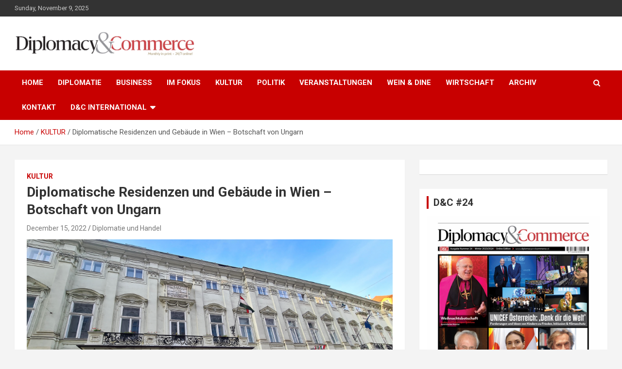

--- FILE ---
content_type: text/html; charset=UTF-8
request_url: http://diplomacyandcommerce.at/diplomatische-residenzen-und-gebaude-in-wien-botschaft-von-ungarn/
body_size: 51056
content:
<!doctype html>
<html  prefix="og: http://ogp.me/ns#">
<head>
	<meta charset="UTF-8">
	<meta name="viewport" content="width=device-width, initial-scale=1, shrink-to-fit=no">
	<link rel="profile" href="https://gmpg.org/xfn/11">

	<title>Diplomatische Residenzen und Gebäude in Wien – Botschaft von Ungarn &#8211; Diplomacy&amp;Commerce Austria</title>
<link rel='dns-prefetch' href='//fonts.googleapis.com' />
<link rel='dns-prefetch' href='//s.w.org' />
<link rel="alternate" type="application/rss+xml" title="Diplomacy&amp;Commerce Austria &raquo; Feed" href="http://diplomacyandcommerce.at/feed/" />
<link rel="alternate" type="application/rss+xml" title="Diplomacy&amp;Commerce Austria &raquo; Comments Feed" href="http://diplomacyandcommerce.at/comments/feed/" />
		<script type="text/javascript">
			window._wpemojiSettings = {"baseUrl":"https:\/\/s.w.org\/images\/core\/emoji\/11\/72x72\/","ext":".png","svgUrl":"https:\/\/s.w.org\/images\/core\/emoji\/11\/svg\/","svgExt":".svg","source":{"concatemoji":"http:\/\/diplomacyandcommerce.at\/wp-includes\/js\/wp-emoji-release.min.js?ver=5.0"}};
			!function(a,b,c){function d(a,b){var c=String.fromCharCode;l.clearRect(0,0,k.width,k.height),l.fillText(c.apply(this,a),0,0);var d=k.toDataURL();l.clearRect(0,0,k.width,k.height),l.fillText(c.apply(this,b),0,0);var e=k.toDataURL();return d===e}function e(a){var b;if(!l||!l.fillText)return!1;switch(l.textBaseline="top",l.font="600 32px Arial",a){case"flag":return!(b=d([55356,56826,55356,56819],[55356,56826,8203,55356,56819]))&&(b=d([55356,57332,56128,56423,56128,56418,56128,56421,56128,56430,56128,56423,56128,56447],[55356,57332,8203,56128,56423,8203,56128,56418,8203,56128,56421,8203,56128,56430,8203,56128,56423,8203,56128,56447]),!b);case"emoji":return b=d([55358,56760,9792,65039],[55358,56760,8203,9792,65039]),!b}return!1}function f(a){var c=b.createElement("script");c.src=a,c.defer=c.type="text/javascript",b.getElementsByTagName("head")[0].appendChild(c)}var g,h,i,j,k=b.createElement("canvas"),l=k.getContext&&k.getContext("2d");for(j=Array("flag","emoji"),c.supports={everything:!0,everythingExceptFlag:!0},i=0;i<j.length;i++)c.supports[j[i]]=e(j[i]),c.supports.everything=c.supports.everything&&c.supports[j[i]],"flag"!==j[i]&&(c.supports.everythingExceptFlag=c.supports.everythingExceptFlag&&c.supports[j[i]]);c.supports.everythingExceptFlag=c.supports.everythingExceptFlag&&!c.supports.flag,c.DOMReady=!1,c.readyCallback=function(){c.DOMReady=!0},c.supports.everything||(h=function(){c.readyCallback()},b.addEventListener?(b.addEventListener("DOMContentLoaded",h,!1),a.addEventListener("load",h,!1)):(a.attachEvent("onload",h),b.attachEvent("onreadystatechange",function(){"complete"===b.readyState&&c.readyCallback()})),g=c.source||{},g.concatemoji?f(g.concatemoji):g.wpemoji&&g.twemoji&&(f(g.twemoji),f(g.wpemoji)))}(window,document,window._wpemojiSettings);
		</script>
		<style type="text/css">
img.wp-smiley,
img.emoji {
	display: inline !important;
	border: none !important;
	box-shadow: none !important;
	height: 1em !important;
	width: 1em !important;
	margin: 0 .07em !important;
	vertical-align: -0.1em !important;
	background: none !important;
	padding: 0 !important;
}
</style>
<link rel='stylesheet' id='super-rss-reader-css'  href='http://diplomacyandcommerce.at/wp-content/plugins/super-rss-reader/public/css/style.min.css?ver=4.6' type='text/css' media='all' />
<link rel='stylesheet' id='rss-retriever-css'  href='http://diplomacyandcommerce.at/wp-content/plugins/wp-rss-retriever/inc/css/rss-retriever.css?ver=1.6.5' type='text/css' media='all' />
<link rel='stylesheet' id='wpt-twitter-feed-css'  href='http://diplomacyandcommerce.at/wp-content/plugins/wp-to-twitter/css/twitter-feed.css?ver=5.0' type='text/css' media='all' />
<link rel='stylesheet' id='bootstrap-style-css'  href='http://diplomacyandcommerce.at/wp-content/themes/newscard/assets/library/bootstrap/css/bootstrap.min.css?ver=4.0.0' type='text/css' media='all' />
<link rel='stylesheet' id='font-awesome-style-css'  href='http://diplomacyandcommerce.at/wp-content/themes/newscard/assets/library/font-awesome/css/font-awesome.css?ver=5.0' type='text/css' media='all' />
<link rel='stylesheet' id='newscard-google-fonts-css'  href='//fonts.googleapis.com/css?family=Roboto%3A100%2C300%2C300i%2C400%2C400i%2C500%2C500i%2C700%2C700i&#038;ver=5.0' type='text/css' media='all' />
<link rel='stylesheet' id='newscard-style-css'  href='http://diplomacyandcommerce.at/wp-content/themes/newscard/style.css?ver=5.0' type='text/css' media='all' />
<link rel='stylesheet' id='addtoany-css'  href='http://diplomacyandcommerce.at/wp-content/plugins/add-to-any/addtoany.min.css?ver=1.15' type='text/css' media='all' />
<script type='text/javascript' src='http://diplomacyandcommerce.at/wp-includes/js/jquery/jquery.js?ver=1.12.4'></script>
<script type='text/javascript' src='http://diplomacyandcommerce.at/wp-includes/js/jquery/jquery-migrate.min.js?ver=1.4.1'></script>
<script type='text/javascript' src='http://diplomacyandcommerce.at/wp-content/plugins/add-to-any/addtoany.min.js?ver=1.1'></script>
<script type='text/javascript' src='http://diplomacyandcommerce.at/wp-content/plugins/super-rss-reader/public/js/jquery.easy-ticker.min.js?ver=4.6'></script>
<script type='text/javascript' src='http://diplomacyandcommerce.at/wp-content/plugins/super-rss-reader/public/js/script.min.js?ver=4.6'></script>
<!--[if lt IE 9]>
<script type='text/javascript' src='http://diplomacyandcommerce.at/wp-content/themes/newscard/assets/js/html5.js?ver=3.7.3'></script>
<![endif]-->
<link rel="EditURI" type="application/rsd+xml" title="RSD" href="http://diplomacyandcommerce.at/xmlrpc.php?rsd" />
<link rel="wlwmanifest" type="application/wlwmanifest+xml" href="http://diplomacyandcommerce.at/wp-includes/wlwmanifest.xml" /> 
<link rel='prev' title='Zeit für Geschenke! Medinarium hat tolle Geschenke für die Feiertage vorbereitet!' href='http://diplomacyandcommerce.at/zeit-fur-geschenke-medinarium-hat-tolle-geschenke-fur-die-feiertage-vorbereitet/' />
<link rel='next' title='EU Christmas Charity-Gala #EU4UKRAINE mit Eurovision Song Contest Gewinner 2022  &#8211; Kalush Orchestra' href='http://diplomacyandcommerce.at/eu-christmas-charity-gala-eu4ukraine-mit-eurovision-song-contest-gewinner-2022-kalush-orchestra/' />
<meta name="generator" content="WordPress 5.0" />
<link rel="canonical" href="http://diplomacyandcommerce.at/diplomatische-residenzen-und-gebaude-in-wien-botschaft-von-ungarn/" />
<link rel='shortlink' href='http://diplomacyandcommerce.at/?p=11545' />
<link rel="alternate" type="application/json+oembed" href="http://diplomacyandcommerce.at/wp-json/oembed/1.0/embed?url=http%3A%2F%2Fdiplomacyandcommerce.at%2Fdiplomatische-residenzen-und-gebaude-in-wien-botschaft-von-ungarn%2F" />
<link rel="alternate" type="text/xml+oembed" href="http://diplomacyandcommerce.at/wp-json/oembed/1.0/embed?url=http%3A%2F%2Fdiplomacyandcommerce.at%2Fdiplomatische-residenzen-und-gebaude-in-wien-botschaft-von-ungarn%2F&#038;format=xml" />

<script data-cfasync="false">
window.a2a_config=window.a2a_config||{};a2a_config.callbacks=[];a2a_config.overlays=[];a2a_config.templates={};
(function(d,s,a,b){a=d.createElement(s);b=d.getElementsByTagName(s)[0];a.async=1;a.src="https://static.addtoany.com/menu/page.js";b.parentNode.insertBefore(a,b);})(document,"script");
</script>


<!-- Open Graph data is managed by Alex MacArthur's Complete Open Graph plugin. (v3.4.5) -->
<!-- https://wordpress.org/plugins/complete-open-graph/ -->
<meta property='og:site_name' content='Diplomacy&amp;Commerce Austria' />
<meta property='og:url' content='http://diplomacyandcommerce.at/diplomatische-residenzen-und-gebaude-in-wien-botschaft-von-ungarn/' />
<meta property='og:locale' content='en_US' />
<meta property='og:description' content='Im Rahmen der Rubrik &quot;Diplomatische Residenzen und Geb&auml;ude in Wien&quot; pr&auml;sentieren wir Ihnen im Magazin Diplomacy and Commerce Austria diesmal das Botschaftsgeb&auml;ude von Ungarn in Wien &ndash; das sogenannte &quot;ungarische Palais&quot; in der Bankgasse 4-6.Es handelt sich um ein einzigartiges Geb&auml;ude, das ' />
<meta property='og:title' content='Diplomatische Residenzen und Geb&auml;ude in Wien &ndash; Botschaft von Ungarn' />
<meta property='og:type' content='article' />
<meta property='og:image' content='http://diplomacyandcommerce.at/wp-content/uploads/2022/12/001-1200x817.jpg' />
<meta property='og:image:width' content='1200' />
<meta property='og:image:height' content='817' />
<meta name='twitter:card' content='summary' />
<meta name='twitter:title' content='Diplomatische Residenzen und Geb&auml;ude in Wien &ndash; Botschaft von Ungarn' />
<meta name='twitter:image' content='http://diplomacyandcommerce.at/wp-content/uploads/2022/12/001-1200x817.jpg' />
<meta name='twitter:description' content='Im Rahmen der Rubrik &quot;Diplomatische Residenzen und Geb&auml;ude in Wien&quot; pr&auml;sentieren wir Ihnen im Magazin Diplomacy and Commerce Austria diesmal das Botschaftsgeb&auml;ude von Ungarn in Wien &ndash; das sogenannte &quot;ungarische Palais&quot; in der Bankgasse 4-6.Es handelt sich um ein einzigartiges Geb&auml;ude, das ' />
<!-- End Complete Open Graph. | 0.0048751831054688s -->

<!-- Global site tag (gtag.js) - Google Analytics -->
<script async src="https://www.googletagmanager.com/gtag/js?id=UA-114543-90"></script>
<script>
  window.dataLayer = window.dataLayer || [];
  function gtag(){dataLayer.push(arguments);}
  gtag('js', new Date());

  gtag('config', 'UA-114543-90');
</script>





<script async src="https://securepubads.g.doubleclick.net/tag/js/gpt.js"></script>
<script>
  window.googletag = window.googletag || {cmd: []};
  googletag.cmd.push(function() {
    googletag.defineSlot('/30978505/dcat_billboard1', [[320, 100], [970, 250], [300, 250], [468, 60], [970, 66], [320, 480], [750, 200], [970, 500], [750, 300], [320, 50], [336, 280], [300, 100], [750, 100]], 'div-gpt-ad-1695284647803-0').addService(googletag.pubads());
	  googletag.defineSlot('/30978505/dcat_sidebar1', [[300, 100], [320, 480], [320, 50], [336, 280], [320, 100], [300, 250], [300, 600]], 'div-gpt-ad-1695284696402-0').addService(googletag.pubads());
    googletag.pubads().enableSingleRequest();
    googletag.pubads().collapseEmptyDivs();
    googletag.enableServices();
  });
</script>
<!-- Open Graph Meta Data by WP-Open-Graph plugin-->
<meta property="og:site_name" content="Diplomacy&amp;Commerce Austria" />
<meta property="og:locale" content="en_us" />
<meta property="og:type" content="article" />
<meta property="og:image:width" content="2160" />
<meta property="og:image:height" content="1471" />
<meta property="og:image" content="http://diplomacyandcommerce.at/wp-content/uploads/2022/12/001.jpg" />
<meta property="og:title" content="Diplomatische Residenzen und Gebäude in Wien – Botschaft von Ungarn" />
<meta property="og:url" content="http://diplomacyandcommerce.at/diplomatische-residenzen-und-gebaude-in-wien-botschaft-von-ungarn/" />
<meta property="og:description" content="Im Rahmen der Rubrik &#8220;Diplomatische Residenzen und Gebäude in Wien&#8221; präsentieren wir Ihnen im Magazin Diplomacy and Commerce Austria diesmal das Botschaftsgebäude von Ungarn in Wien – das sogenannte &#8220;ungarische&hellip;" />
<!-- /Open Graph Meta Data -->
		<style type="text/css">
					.site-title,
			.site-description {
				position: absolute;
				clip: rect(1px, 1px, 1px, 1px);
			}
				</style>
		<link rel="icon" href="http://diplomacyandcommerce.at/wp-content/uploads/2018/12/dc-150x150.gif" sizes="32x32" />
<link rel="icon" href="http://diplomacyandcommerce.at/wp-content/uploads/2018/12/dc-300x300.gif" sizes="192x192" />
<link rel="apple-touch-icon-precomposed" href="http://diplomacyandcommerce.at/wp-content/uploads/2018/12/dc-300x300.gif" />
<meta name="msapplication-TileImage" content="http://diplomacyandcommerce.at/wp-content/uploads/2018/12/dc-300x300.gif" />
    
    
        
    
</head>

<body class="post-template-default single single-post postid-11545 single-format-standard wp-custom-logo group-blog">

<div id="page" class="site">
	<a class="skip-link screen-reader-text" href="#content">Skip to content</a>
	
	<header id="masthead" class="site-header">
					<div class="info-bar">
				<div class="container">
					<div class="row gutter-10">
						<div class="col col-sm contact-section">
							<div class="date">
								<ul><li>Sunday, November 9, 2025</li></ul>
							</div>
						</div><!-- .contact-section -->

											</div><!-- .row -->
          		</div><!-- .container -->
        	</div><!-- .infobar -->
        		<nav class="navbar navbar-expand-lg d-block">
			<div class="navbar-head" >
				<div class="container">
					<div class="row align-items-center">
						<div class="col-lg-4">
							<div class="site-branding navbar-brand">
								<a href="http://diplomacyandcommerce.at/" class="custom-logo-link" rel="home" itemprop="url"><img width="3250" height="450" src="http://diplomacyandcommerce.at/wp-content/uploads/2019/11/dc.jpg" class="custom-logo" alt="Diplomacy&amp;Commerce Austria" itemprop="logo" srcset="http://diplomacyandcommerce.at/wp-content/uploads/2019/11/dc.jpg 3250w, http://diplomacyandcommerce.at/wp-content/uploads/2019/11/dc-300x42.jpg 300w, http://diplomacyandcommerce.at/wp-content/uploads/2019/11/dc-768x106.jpg 768w, http://diplomacyandcommerce.at/wp-content/uploads/2019/11/dc-1024x142.jpg 1024w, http://diplomacyandcommerce.at/wp-content/uploads/2019/11/dc-1200x166.jpg 1200w" sizes="(max-width: 3250px) 100vw, 3250px" /></a>									<h2 class="site-title"><a href="http://diplomacyandcommerce.at/" rel="home">Diplomacy&amp;Commerce Austria</a></h2>
																	<p class="site-description">Monthly in print&#8230;24/7 online!</p>
															</div><!-- .site-branding .navbar-brand -->
						</div>
											</div><!-- .row -->
				</div><!-- .container -->
			</div><!-- .navbar-head -->
			<div class="navigation-bar">
				<div class="navigation-bar-top">
					<div class="container">
						<button class="navbar-toggler menu-toggle" type="button" data-toggle="collapse" data-target="#navbarCollapse" aria-controls="navbarCollapse" aria-expanded="false" aria-label="Toggle navigation"></button>
						<span class="search-toggle"></span>
					</div><!-- .container -->
					<div class="search-bar">
						<div class="container">
							<div class="search-block off">
								<form action="http://diplomacyandcommerce.at/" method="get" class="search-form">
	<label class="assistive-text"> Search </label>
	<div class="input-group">
		<input type="search" value="" placeholder="Search" class="form-control s" name="s">
		<div class="input-group-prepend">
			<button class="btn btn-theme">Search</button>
		</div>
	</div>
</form><!-- .search-form -->
							</div><!-- .search-box -->
						</div><!-- .container -->
					</div><!-- .search-bar -->
				</div><!-- .navigation-bar-top -->
				<div class="navbar-main">
					<div class="container">
						<div class="collapse navbar-collapse" id="navbarCollapse">
							<div id="site-navigation" class="main-navigation nav-uppercase" role="navigation">
								<ul class="nav-menu navbar-nav d-lg-block"><li id="menu-item-15" class="menu-item menu-item-type-custom menu-item-object-custom menu-item-home menu-item-15"><a href="http://diplomacyandcommerce.at">HOME</a></li>
<li id="menu-item-6" class="menu-item menu-item-type-taxonomy menu-item-object-category menu-item-6"><a href="http://diplomacyandcommerce.at/category/diplomatie/">DIPLOMATIE</a></li>
<li id="menu-item-7" class="menu-item menu-item-type-taxonomy menu-item-object-category menu-item-7"><a href="http://diplomacyandcommerce.at/category/business/">BUSINESS</a></li>
<li id="menu-item-8" class="menu-item menu-item-type-taxonomy menu-item-object-category menu-item-8"><a href="http://diplomacyandcommerce.at/category/im-fokus/">IM FOKUS</a></li>
<li id="menu-item-9" class="menu-item menu-item-type-taxonomy menu-item-object-category current-post-ancestor current-menu-parent current-post-parent menu-item-9"><a href="http://diplomacyandcommerce.at/category/kultur/">KULTUR</a></li>
<li id="menu-item-10" class="menu-item menu-item-type-taxonomy menu-item-object-category menu-item-10"><a href="http://diplomacyandcommerce.at/category/politik/">POLITIK</a></li>
<li id="menu-item-11" class="menu-item menu-item-type-taxonomy menu-item-object-category menu-item-11"><a href="http://diplomacyandcommerce.at/category/veranstaltungen/">VERANSTALTUNGEN</a></li>
<li id="menu-item-12" class="menu-item menu-item-type-taxonomy menu-item-object-category menu-item-12"><a href="http://diplomacyandcommerce.at/category/wein-dine/">WEIN &#038; DINE</a></li>
<li id="menu-item-13" class="menu-item menu-item-type-taxonomy menu-item-object-category menu-item-13"><a href="http://diplomacyandcommerce.at/category/wirtschaft/">WIRTSCHAFT</a></li>
<li id="menu-item-16" class="menu-item menu-item-type-taxonomy menu-item-object-category menu-item-16"><a href="http://diplomacyandcommerce.at/category/archiv/">ARCHIV</a></li>
<li id="menu-item-14" class="menu-item menu-item-type-post_type menu-item-object-page menu-item-14"><a href="http://diplomacyandcommerce.at/sample-page/">KONTAKT</a></li>
<li id="menu-item-10085" class="menu-item menu-item-type-custom menu-item-object-custom menu-item-has-children menu-item-10085"><a href="#">D&#038;C International</a>
<ul class="sub-menu">
	<li id="menu-item-10086" class="menu-item menu-item-type-custom menu-item-object-custom menu-item-10086"><a href="https://www.diplomacyandcommerce.hr/">D&#038;C Croatia</a></li>
	<li id="menu-item-10087" class="menu-item menu-item-type-custom menu-item-object-custom menu-item-10087"><a href="https://www.diplomacyandcommerce.rs/">D&#038;C Serbia</a></li>
	<li id="menu-item-14067" class="menu-item menu-item-type-custom menu-item-object-custom menu-item-14067"><a href="https://diplomacyandcommerce.me/">D&#038;C Montenegro</a></li>
</ul>
</li>
</ul>							</div><!-- #site-navigation .main-navigation -->
						</div><!-- .navbar-collapse -->
						<div class="nav-search">
							<span class="search-toggle"></span>
						</div><!-- .nav-search -->
					</div><!-- .container -->
				</div><!-- .navbar-main -->
			</div><!-- .navigation-bar -->
		</nav><!-- .navbar -->
		
		
		
		
		
		<!-- /30978505/dcat_billboard1 -->
<div id='div-gpt-ad-1695284647803-0' style='min-width: 300px; min-height: 50px; text-align: center; margin: 10px auto;'>
  <script>
    googletag.cmd.push(function() { googletag.display('div-gpt-ad-1695284647803-0'); });
  </script>
</div>
		
		
		
		
		
		
		

		
		
					<div id="breadcrumb">
				<div class="container">
					<div role="navigation" aria-label="Breadcrumbs" class="breadcrumb-trail breadcrumbs" itemprop="breadcrumb"><ul class="trail-items" itemscope itemtype="http://schema.org/BreadcrumbList"><meta name="numberOfItems" content="3" /><meta name="itemListOrder" content="Ascending" /><li itemprop="itemListElement" itemscope itemtype="http://schema.org/ListItem" class="trail-item trail-begin"><a href="http://diplomacyandcommerce.at/" rel="home" itemprop="item"><span itemprop="name">Home</span></a><meta itemprop="position" content="1" /></li><li itemprop="itemListElement" itemscope itemtype="http://schema.org/ListItem" class="trail-item"><a href="http://diplomacyandcommerce.at/category/kultur/" itemprop="item"><span itemprop="name">KULTUR</span></a><meta itemprop="position" content="2" /></li><li itemprop="itemListElement" itemscope itemtype="http://schema.org/ListItem" class="trail-item trail-end"><span itemprop="item"><span itemprop="name">Diplomatische Residenzen und Gebäude in Wien – Botschaft von Ungarn</span></span><meta itemprop="position" content="3" /></li></ul></div>				</div>
			</div><!-- .breadcrumb -->
			</header><!-- #masthead -->
	<div id="content" class="site-content ">
		<div class="container">
							<div class="row justify-content-center">
			<div id="primary" class="col-lg-8 content-area">		<main id="main" class="site-main">

				<div class="post-11545 post type-post status-publish format-standard has-post-thumbnail hentry category-kultur tag-botschaft-von-ungarn tag-diplomatische-residenzen-und-gebaude-in-wien tag-ungarische-botschaft-in-wien tag-vienna-diplomatic-residences-buildings">

		
				<div class="entry-meta category-meta">
					<div class="cat-links"><a href="http://diplomacyandcommerce.at/category/kultur/" rel="category tag">KULTUR</a></div>
				</div><!-- .entry-meta -->

			
					<header class="entry-header">
				<h1 class="entry-title">Diplomatische Residenzen und Gebäude in Wien – Botschaft von Ungarn</h1>
									<div class="entry-meta">
						<div class="date"><a href="http://diplomacyandcommerce.at/diplomatische-residenzen-und-gebaude-in-wien-botschaft-von-ungarn/" title="Diplomatische Residenzen und Gebäude in Wien – Botschaft von Ungarn">December 15, 2022</a> </div> <div class="by-author vcard author"><a href="http://diplomacyandcommerce.at/author/svetlana-nenadovic/">Diplomatie und Handel</a> </div>											</div><!-- .entry-meta -->
								</header>
				<div class="entry-content">
			<figure id="attachment_11570" style="width: 4000px" class="wp-caption aligncenter"><img class="wp-image-11570 size-full" src="http://diplomacyandcommerce.at/wp-content/uploads/2022/12/01-9.jpg" alt="" width="4000" height="2252" srcset="http://diplomacyandcommerce.at/wp-content/uploads/2022/12/01-9.jpg 4000w, http://diplomacyandcommerce.at/wp-content/uploads/2022/12/01-9-300x169.jpg 300w, http://diplomacyandcommerce.at/wp-content/uploads/2022/12/01-9-768x432.jpg 768w, http://diplomacyandcommerce.at/wp-content/uploads/2022/12/01-9-1024x577.jpg 1024w, http://diplomacyandcommerce.at/wp-content/uploads/2022/12/01-9-1200x676.jpg 1200w" sizes="(max-width: 4000px) 100vw, 4000px" /><figcaption class="wp-caption-text">Das ungarische Palais in Wien / Foto: Diplomacy and Commerce Austria</figcaption></figure>
<p>Im Rahmen der Rubrik &#8220;Diplomatische Residenzen und Gebäude in Wien&#8221; präsentieren wir Ihnen im Magazin Diplomacy and Commerce Austria diesmal das Botschaftsgebäude von Ungarn in Wien – das sogenannte &#8220;ungarische Palais&#8221; in der Bankgasse 4-6.</p>
<p>Es handelt sich um ein einzigartiges Gebäude, das wie kein anderes in Wien, die nachbarschaftlichen Beziehungen zwischen Österreich und Ungarn darstellt und wo auch heute noch auf Schritt und Tritt Glanz und Gloria vergangener Zeiten zu spüren ist – die Zeit der K. u. K.-Monarchie.</p>
<p>Das Gebäude der ungarischen Botschaft besteht aus zwei Palästen, deren Bauwerke im Laufe der Geschichte von den großen Namen der damaligen Architektur beeinflusst wurden.</p>
<p><strong><img class="aligncenter wp-image-11547 size-full" src="http://diplomacyandcommerce.at/wp-content/uploads/2022/12/1-1.jpg" alt="" width="3696" height="2448" srcset="http://diplomacyandcommerce.at/wp-content/uploads/2022/12/1-1.jpg 3696w, http://diplomacyandcommerce.at/wp-content/uploads/2022/12/1-1-300x199.jpg 300w, http://diplomacyandcommerce.at/wp-content/uploads/2022/12/1-1-768x509.jpg 768w, http://diplomacyandcommerce.at/wp-content/uploads/2022/12/1-1-1024x678.jpg 1024w, http://diplomacyandcommerce.at/wp-content/uploads/2022/12/1-1-1200x795.jpg 1200w" sizes="(max-width: 3696px) 100vw, 3696px" /> </strong></p>
<p><strong>Palais Strattmann </strong></p>
<p>Das Grundstück in der Bankgasse 6 (damals Schenkenstr. 3) und seine damaligen Besitzer, die Familie Kranichberg, wurden erstmals urkundlich anfangs des 14. Jahrhunderts (&#8230;-1370) erwähnt.</p>
<p>Dank des genauen Grundbuchkatasters haben wir heute Einblick auf die häufigen Besitzerwechsel dieser Liegenschaft bis ins Jahr 1689, als die Immobilie in den Besitz von Theodor Althet Heinrich Graf Strattmann, Kaiserlicher Hofkanzler, gelangte.</p>
<p>Der berühmte und produktivste österreichische Barockarchitekt Johann Bernhard Fischer von Erlach (1656-1723) wurde mit dem Bau des Schlosses für Kanzler und Hofkanzler Theodor Athletus Heinrich Graf Strattmann beauftragt, dessen persönliche Handschrift trotz Renovierungen noch heute sichtbar ist.</p>
<p>Der Bildhauer und Architekt, dessen Name hinter dem Bau vieler Kirchen und Schlösser in Salzburg, Prag und Wien steht &#8211; die berühmtesten darunter die Karlskirche, die Hofstallungen in Wien (heutiges MuseumsQuartier), die Hofbibliothek und die Winterreitschule der Hofburg in Wien. Fischer von Erlach zeigte sein ganzes Können beim Bau vom Palais Stratmann.</p>
<figure id="attachment_11548" style="width: 1500px" class="wp-caption aligncenter"><img class="wp-image-11548 size-full" src="http://diplomacyandcommerce.at/wp-content/uploads/2022/12/2-6.jpg" alt="" width="1500" height="1041" srcset="http://diplomacyandcommerce.at/wp-content/uploads/2022/12/2-6.jpg 1500w, http://diplomacyandcommerce.at/wp-content/uploads/2022/12/2-6-300x208.jpg 300w, http://diplomacyandcommerce.at/wp-content/uploads/2022/12/2-6-768x533.jpg 768w, http://diplomacyandcommerce.at/wp-content/uploads/2022/12/2-6-1024x711.jpg 1024w, http://diplomacyandcommerce.at/wp-content/uploads/2022/12/2-6-1200x833.jpg 1200w" sizes="(max-width: 1500px) 100vw, 1500px" /><figcaption class="wp-caption-text">Fassade der Palais Stratmann, Bankgasse 6 (1733) / Gezeichnet von S. Kleiner und gestochen von J. A. Corvinus</figcaption></figure>
<p><strong>Wie das Stadt-Palais zur ungarischen Hofkanzlei wurde 1747-1848</strong></p>
<p>Das damalige Haus und der Sitz des ungarischen Hofkanzlers, Ludwig Grafen Batthhyány, war nicht standesgemäß genug, um als Unterkunft und zu repräsentativen Zwecken dienen zu können. Und mit Hilfe und Zustimmung von Maria Theresia konnte noch während des Krieges im Jahre 1747, ein standesgemäßes Haus für die ungarische Hofkanzlei angekauft werden.</p>
<p>Im Juli 1747 wurde das Haus in der heutigen Bankgasse 6 durch den ungarischen Hofkanzler, den höchsten Beamten des Ungarischen Königreichs am Kaiserhof, erstanden.</p>
<p>Das einzig vorhandene Dokument, das den Auftrag der Kaiserin zum Ankauf des neuen Hauses beweist, ist das Dekret in Latein verfasst, in dem die entscheidende Stelle lautet: &#8220;Ihre Majestät habe sich gnädig entschlossen, dass für die Bezahlung des Hauses, über jenen Betrag, der von löblichen Ständen des Königreichs Ungarn beigesteuert werden wird, für einige Zeit jährlich 6000 Gulden aus dem bereits erwähnten Taxatortsamt aufzuwenden. Die genannten ungarischen Hofkanzlei sei zum Zwecke angekauft worden, um dort nämlich Ihre künfitgen Sitzungen abzuhalten, und in dem auch fürderhin das amtliche Schriftgut bei Ihren untergeordneten Organen aufbewahrt werden wird&#8221;.</p>
<figure id="attachment_11549" style="width: 1500px" class="wp-caption aligncenter"><img class="wp-image-11549 size-full" src="http://diplomacyandcommerce.at/wp-content/uploads/2022/12/3-8.jpg" alt="" width="1500" height="947" srcset="http://diplomacyandcommerce.at/wp-content/uploads/2022/12/3-8.jpg 1500w, http://diplomacyandcommerce.at/wp-content/uploads/2022/12/3-8-300x189.jpg 300w, http://diplomacyandcommerce.at/wp-content/uploads/2022/12/3-8-768x485.jpg 768w, http://diplomacyandcommerce.at/wp-content/uploads/2022/12/3-8-1024x646.jpg 1024w, http://diplomacyandcommerce.at/wp-content/uploads/2022/12/3-8-1200x758.jpg 1200w" sizes="(max-width: 1500px) 100vw, 1500px" /><figcaption class="wp-caption-text">Neujahrskarte mit dem Bild des Gebäude des Ministerium in der Bankgasse 6 (1899)</figcaption></figure>
<p>Der Kauf des Gebäudes, der ein Symbol für das Zueinanderfinden stehe, wurde mit dem Geld der ungarische Stände, der Komitate, der privilegierten Gebiete und der königliche Freistände finanziert.</p>
<p>Ich bin 18. Jahrhundert, in der Nähe der Hofburg, zwischen den Palais der österreichischen, tschechischen und ungarischen Adeligen gelegen, war das &#8220;ungarische Haus&#8221;, wie es oft in der vergangenen Zeiten genannt wurde, Sitz der jeweiligen Vertreter Ungarns in Wien: den Kanzlern, Ministern, Gesandten und Botschaftern.</p>
<p>Für Ungarn war das Haus nicht nur das Fenster zum Habsburger Reich, sondern zu ganz Europa.</p>
<p>Die Bedeutung dieses Gebäudes zeigt die Tatsache, dass nicht nur Maria Theresia oft bei Kanzler Esterházy zur Gast war, sonder zahlreiche Politiker dort über das Schicksal des Landes verhandelten.</p>
<figure id="attachment_11550" style="width: 693px" class="wp-caption aligncenter"><img class="wp-image-11550 size-large" src="http://diplomacyandcommerce.at/wp-content/uploads/2022/12/4-6-693x1024.jpg" alt="" width="693" height="1024" srcset="http://diplomacyandcommerce.at/wp-content/uploads/2022/12/4-6-693x1024.jpg 693w, http://diplomacyandcommerce.at/wp-content/uploads/2022/12/4-6-217x320.jpg 217w, http://diplomacyandcommerce.at/wp-content/uploads/2022/12/4-6-203x300.jpg 203w, http://diplomacyandcommerce.at/wp-content/uploads/2022/12/4-6-768x1135.jpg 768w, http://diplomacyandcommerce.at/wp-content/uploads/2022/12/4-6-812x1200.jpg 812w, http://diplomacyandcommerce.at/wp-content/uploads/2022/12/4-6.jpg 1015w" sizes="(max-width: 693px) 100vw, 693px" /><figcaption class="wp-caption-text">Ihm gebührt der Verdienst, wie der ungarische Palast heute aussieht: Franz Grafen Esterházy, ungarischer Hofkanzler</figcaption></figure>
<p><strong>Großer Umbau und noch größere Kosten </strong></p>
<p>Nach dem Kauf des Palastes und der Ernennung von Franz Grafen Esterházy am 29. November 1762 zum ungarischen Hofkanzler kam es zum großen Umbau unter seinem bevorzugten Architekten Nikolaus Franz Leonhard von Pacassi. Dafür stellte Kaiserin Maria Theresia größzügigst Mittel zur Verfügung.</p>
<p>Grafen Esterházy hatte sich bereits vom Hofarchitekten Nikolaus von Pacassi einen Kostenvoranschlag über die allernötigste Renovierungen erstellen lassen und diese beliefen sich auf die damals bescheidene Summe von 25.000 Gulden. Da jedoch alle Fenster zu erneuern seien, müsste man mit Kosten von 40.000 Gulden rechnen. Esterházy schlug die Aufnahme eines Kredits vor.</p>
<p>Im Sommer 1766 schritt die Renovierung zügig voran, aber der ursprüngliche Kostenrahmen von 40.000 Gulden wurde sehr bald dramatisch überschritten. Der Kanzler Esterházy musste bereits am 28. August 1766 die Königin um die Zustimmung für die Aufnahme eines weiteren Kredits in der Höhe von 60.000 Gulden bitten. Maria Theresia schrieb eigenständig: &#8220;Noch weitere 40.000 Gulden, zu den üblichen Konditionen, wie die ersten &#8211; also zusammen 80.000&#8221;.</p>
<p>Ein Jahr darauf war das Geld aufgebraucht, diesmal wandte sich der Architekt Pacassi persönlich an die Königin um einen weiteren Kredit von 50.000 Gulden zu bekommen. Das Geld würde der Architekt für weitere Zimmer &#8220;die vergoldet sein müssen&#8221; verwenden. Die Königin schrieb am 14. Juli 1767, dass man schon sehr viel Geld und zwar zweimal mehr als veranschlagt gewährt hatte und doch Zustimmung gab für weitere 40.000 Gulden und etwas gereizt fügte sie bei: &#8220;Keine Vergoldungen, aber goldene Leisten, wie es jetzt bei Hof gemacht wird.&#8221;</p>
<figure id="attachment_11551" style="width: 1024px" class="wp-caption aligncenter"><img class="wp-image-11551 size-large" src="http://diplomacyandcommerce.at/wp-content/uploads/2022/12/5-6-1024x991.jpg" alt="" width="1024" height="991" srcset="http://diplomacyandcommerce.at/wp-content/uploads/2022/12/5-6-1024x991.jpg 1024w, http://diplomacyandcommerce.at/wp-content/uploads/2022/12/5-6-300x290.jpg 300w, http://diplomacyandcommerce.at/wp-content/uploads/2022/12/5-6-768x743.jpg 768w, http://diplomacyandcommerce.at/wp-content/uploads/2022/12/5-6-1200x1161.jpg 1200w" sizes="(max-width: 1024px) 100vw, 1024px" /><figcaption class="wp-caption-text">Überall im Palast befinden sich Gemälde, die die Macht der Königin und Kaiserin darstellen / Bildnis von Königin Maria Theresia im Empfangssaal, unbekannter Künstler</figcaption></figure>
<p><strong>Für die Hofkanzlei nur das Beste </strong></p>
<p>Wichtige Eingriffe wurden im Inneren des Hauses vorgenommen: Erdgeschoss, Treppenhaus, Repräsentations- und Privatgemächer im ersten und zweiten Stock.</p>
<p>Pacassi stellte die besten Wiener Kunsthandwerker und hoftätige Dekorateure ein, um die Innenräume zu gestalten.</p>
<p>So arbeiteten Spitzenhandwerker an der Hofkanzlei: Vergolder Joseph Flügel und Matthias Landerer, Hoftischler Augustin Haunold, Bildhauer Wenzel Egger, Hafenermeister Johann Blaicher, Schöpfer eindrucksvoller Rokokoöfen und die pracht- und prunkvollen Rokokostukkaturen sind das Werk von Hofstukkateur Michel Bolla.</p>
<p>Maria Thereisa gestattete dem Hofkanzler im Sommer 1766 den Ankauf von Möbeln und Tapisserien, die von Fürst Paul Anton stammten. Die drei angekaufte Tapisserien stammten aus einer Brüsseler Manufaktur und stellten eine badende Venus, Bacchus und einen Vulkan dar.</p>
<p>Zwei Räumlichkeiten wurden durch die Ausstattung besonders hervorgehoben, die Audienzzimmer Esterházys die mit einem Gemäldezyklus mit sechs hochformatigen Ölbildern die Phasen der ungarische Krönung Maria Theresias darstellt, und das Kanzlerzimmer mit einem beeindruckenden Fresko von Franz Anton Maulbertsch.</p>
<p>Maler Franz Meßmer und Wenzel Pohl schufen die „Große Serie“ mit Darstellungen der ungarischen Krönung von 1741 und das Portrait Kaiser Joseph II.</p>
<figure id="attachment_11552" style="width: 2000px" class="wp-caption aligncenter"><img class="wp-image-11552 size-full" src="http://diplomacyandcommerce.at/wp-content/uploads/2022/12/6-6.jpg" alt="" width="2000" height="1324" srcset="http://diplomacyandcommerce.at/wp-content/uploads/2022/12/6-6.jpg 2000w, http://diplomacyandcommerce.at/wp-content/uploads/2022/12/6-6-300x199.jpg 300w, http://diplomacyandcommerce.at/wp-content/uploads/2022/12/6-6-768x508.jpg 768w, http://diplomacyandcommerce.at/wp-content/uploads/2022/12/6-6-1024x678.jpg 1024w, http://diplomacyandcommerce.at/wp-content/uploads/2022/12/6-6-1200x794.jpg 1200w" sizes="(max-width: 2000px) 100vw, 2000px" /><figcaption class="wp-caption-text">An der Fassade der ungarischen Botschaft befindet sich eine Wappenkartusche die Jahrzahl 1767 ergibt</figcaption></figure>
<p>Über die Mittelachse des Piano Nobile wurde eine auf Ungarn bezogene Wappenkartusche und die lateinische Inschrifttafel in Form eines Chronogramms, das dieJahrzahl 1767 ergibt, angebracht: „Dies ist das Gebäude, geweiht für die zu beratenden und durchzuführenden Angelegenheiten Ungarns und für das große königliche Siegel, das eine neue Form bekommen hat, als die erhabene Königin Maria Theresia heil den Ihren wiedergegebenen wurde. Das glückliche Volk freut sich, Ungarn jubelt“. Die Tafel bezieht sich auf die Vollendung des Umbaus im Jahre 1767 und zu Ehren und als Dank zur Heilung von Maria Theresia, die eine schwere Pockenerkrankung überlebte.</p>
<p>Die Innenräume der ungarischen Hofkanzlei begeistern Besucher mit Prunksälen, vergoldetem Stuck, reich gehaltener Ausstattung, großen Spiegeln, Tapeten aus Seide, Bildern, Tapisserien und des gesamten Piano Nobile, das Flair der maria-theresianischen Epoche.</p>
<p>Nach einer gelungenen Gesamtrenovierung erstrahlte das Palais und dessen herrliches Interieur in neuem Glanz und wurde zum Zeichen einer vier Jahrhunderte währenden gemeinsamen Geschichte.</p>
<p>Wie viele damals glaubten, konnte die Ausstattung der Räume mit der des kaiserlichen Schloss Schönbrunn durchaus wetteifern.</p>
<figure id="attachment_11553" style="width: 2000px" class="wp-caption aligncenter"><img class="wp-image-11553 size-full" src="http://diplomacyandcommerce.at/wp-content/uploads/2022/12/7-6.jpg" alt="" width="2000" height="1330" srcset="http://diplomacyandcommerce.at/wp-content/uploads/2022/12/7-6.jpg 2000w, http://diplomacyandcommerce.at/wp-content/uploads/2022/12/7-6-300x200.jpg 300w, http://diplomacyandcommerce.at/wp-content/uploads/2022/12/7-6-768x511.jpg 768w, http://diplomacyandcommerce.at/wp-content/uploads/2022/12/7-6-1024x681.jpg 1024w, http://diplomacyandcommerce.at/wp-content/uploads/2022/12/7-6-1200x798.jpg 1200w" sizes="(max-width: 2000px) 100vw, 2000px" /><figcaption class="wp-caption-text">An der Fassade der ungarischen Botschaft befindet sich eine Wappenkartusche die Jahrzahl 1767 ergibt</figcaption></figure>
<p><strong>Siebenbürgische Hofkanzlei (Bankgasse 4)</strong></p>
<p>Im Lauf der Geschichte waren die Häuser in der Bankgasse 4 und der Bankgasse 6 einmal eines und dann wieder getrennt. Sie waren Zeuge aller Veränderungen, für das Habsburger Reich, für das unabhängige Österreich, das historische Ungarn.</p>
<p>An diesem Ort wurde zwischen 1783 und 1790 versucht, zwischen König Josef II. und den ungarischen Ständen zu vermitteln. Hier wurde 1848 der Grundstein des ersten ungarischen Außenministeriums gelegt sowie verschiedene Sitzungen abgehalten, vom Reichrat bis zur Beratungen über die gemeinsamen Angelegenheiten der Monarchie.</p>
<figure id="attachment_11554" style="width: 2000px" class="wp-caption aligncenter"><img class="wp-image-11554 size-full" src="http://diplomacyandcommerce.at/wp-content/uploads/2022/12/8-5.jpg" alt="" width="2000" height="1330" srcset="http://diplomacyandcommerce.at/wp-content/uploads/2022/12/8-5.jpg 2000w, http://diplomacyandcommerce.at/wp-content/uploads/2022/12/8-5-300x200.jpg 300w, http://diplomacyandcommerce.at/wp-content/uploads/2022/12/8-5-768x511.jpg 768w, http://diplomacyandcommerce.at/wp-content/uploads/2022/12/8-5-1024x681.jpg 1024w, http://diplomacyandcommerce.at/wp-content/uploads/2022/12/8-5-1200x798.jpg 1200w" sizes="(max-width: 2000px) 100vw, 2000px" /><figcaption class="wp-caption-text">Stiegen zum 1. Stock. Im Hintergrund das Porträt von Kaiser Franz 1</figcaption></figure>
<p><strong>Fusion der beiden Palais </strong></p>
<p>Das Gebäude der ungarischen Botschaft in der Bankgasse 4-6 besteht aus zwei Gebäuden, der Ungarischen Hofkanzlei (Bankgasse 6) und der Siebenbürgischen Hofkanzlei (Bankgasse 4), deren Bauwerke im Laufe der Geschichte von den großen Namen der damaligen Architektur beeinflusst wurden.</p>
<p>Die beiden Palais wurden im Jahren 1783 und 1784 nach dem Entwurf von Franz Hillebrand vereinigt und mit einer einheitlichen Fassade versehen. Das Gebäude präsentiert sich seither mit einer dreigeschossigen Straßenfront, die zwei Portalanlagen mit Balkonen und schmiedeeisernen Gittern sowie eine große Pilasterordnung aufweist; die Rückfront stammt noch aus dem 17. Jahrhundert.</p>
<figure id="attachment_11556" style="width: 2500px" class="wp-caption aligncenter"><img class="wp-image-11556 size-full" src="http://diplomacyandcommerce.at/wp-content/uploads/2022/12/9-4.jpg" alt="" width="2500" height="1663" srcset="http://diplomacyandcommerce.at/wp-content/uploads/2022/12/9-4.jpg 2500w, http://diplomacyandcommerce.at/wp-content/uploads/2022/12/9-4-300x200.jpg 300w, http://diplomacyandcommerce.at/wp-content/uploads/2022/12/9-4-768x511.jpg 768w, http://diplomacyandcommerce.at/wp-content/uploads/2022/12/9-4-1024x681.jpg 1024w, http://diplomacyandcommerce.at/wp-content/uploads/2022/12/9-4-1200x798.jpg 1200w" sizes="(max-width: 2500px) 100vw, 2500px" /><figcaption class="wp-caption-text">Wenn Sie den Marmorsaal betreten, spüren Sie den Geist vergangener Epochen, barocker Empfänge und der Macht der Monarchie</figcaption></figure>
<p><img class="aligncenter wp-image-11569 size-full" src="http://diplomacyandcommerce.at/wp-content/uploads/2022/12/18.jpg" alt="" width="2500" height="1660" srcset="http://diplomacyandcommerce.at/wp-content/uploads/2022/12/18.jpg 2500w, http://diplomacyandcommerce.at/wp-content/uploads/2022/12/18-300x199.jpg 300w, http://diplomacyandcommerce.at/wp-content/uploads/2022/12/18-768x510.jpg 768w, http://diplomacyandcommerce.at/wp-content/uploads/2022/12/18-1024x680.jpg 1024w, http://diplomacyandcommerce.at/wp-content/uploads/2022/12/18-1200x797.jpg 1200w" sizes="(max-width: 2500px) 100vw, 2500px" /></p>
<p><strong>Das ungarische Ministerium in Wien (1867-1917)</strong></p>
<p>1867 veränderte sich das Habsburgerreich, es kam zur dualistischen Monarchie. Die zwei Reichteile Österreich und Ungarn wurden, was die Innenpolitik betraf, zu zwei unabhängigen Staaten, und die Außenpolitik und das Kriegswesen gehörten in die Zuständigkeit der gemeinsamen Regierung.</p>
<p>Alle politischen Veränderungen brachten in dieser Zeit keine Veränderungen an dem Gebäude in der Bankgasse 6 mit sich außer, dass im Jahr 1873 das Gebäude ins Eigentum des Ungarischen Fiskus kam.</p>
<figure id="attachment_11557" style="width: 2500px" class="wp-caption aligncenter"><img class="wp-image-11557 size-full" src="http://diplomacyandcommerce.at/wp-content/uploads/2022/12/10-3.jpg" alt="" width="2500" height="1663" srcset="http://diplomacyandcommerce.at/wp-content/uploads/2022/12/10-3.jpg 2500w, http://diplomacyandcommerce.at/wp-content/uploads/2022/12/10-3-300x200.jpg 300w, http://diplomacyandcommerce.at/wp-content/uploads/2022/12/10-3-768x511.jpg 768w, http://diplomacyandcommerce.at/wp-content/uploads/2022/12/10-3-1024x681.jpg 1024w, http://diplomacyandcommerce.at/wp-content/uploads/2022/12/10-3-1200x798.jpg 1200w" sizes="(max-width: 2500px) 100vw, 2500px" /><figcaption class="wp-caption-text">Huldigung an das königliche Paar zum Millennium 1896. Ölfarbendruck der zerstörten Gemäldes von Gyula Benczúr (ende 19. Jh.)</figcaption></figure>
<p><img class="aligncenter wp-image-11558 size-full" src="http://diplomacyandcommerce.at/wp-content/uploads/2022/12/11-5.jpg" alt="" width="2500" height="1663" srcset="http://diplomacyandcommerce.at/wp-content/uploads/2022/12/11-5.jpg 2500w, http://diplomacyandcommerce.at/wp-content/uploads/2022/12/11-5-300x200.jpg 300w, http://diplomacyandcommerce.at/wp-content/uploads/2022/12/11-5-768x511.jpg 768w, http://diplomacyandcommerce.at/wp-content/uploads/2022/12/11-5-1024x681.jpg 1024w, http://diplomacyandcommerce.at/wp-content/uploads/2022/12/11-5-1200x798.jpg 1200w" sizes="(max-width: 2500px) 100vw, 2500px" /></p>
<p><strong>Zwischen zwei Kriegen </strong></p>
<p>Die letzten Sitzungen der ungarischen Delegation in Wien fanden im Dezember 1917 statt. Gleichzeitig mit dem Zerfall der österreichisch-ungarischen Monarchie erloscht auch die Tätigkeit des königlichen ungarischen Ministeriums am allerhöchsten Hoflager.</p>
<p>Während des Zweiten Weltkriegs wurde das Gebäude beschädigt, vor allem die oberen Stockwerke, die nach dem Krieg sorgfältig saniert wurden. Abgesehen vom damaligen politischen Aufruhr in Europa, stand das Gebäude in der Bankgasse 6 aufrecht und stolz, als Denkmal einer vergangenen Ära, die unter der Schirmherrschaft von Ruhm und Macht Jahrhunderte dastand.</p>
<figure id="attachment_11559" style="width: 2300px" class="wp-caption aligncenter"><img class="wp-image-11559 size-full" src="http://diplomacyandcommerce.at/wp-content/uploads/2022/12/12-1.jpg" alt="" width="2300" height="1529" srcset="http://diplomacyandcommerce.at/wp-content/uploads/2022/12/12-1.jpg 2300w, http://diplomacyandcommerce.at/wp-content/uploads/2022/12/12-1-300x199.jpg 300w, http://diplomacyandcommerce.at/wp-content/uploads/2022/12/12-1-768x511.jpg 768w, http://diplomacyandcommerce.at/wp-content/uploads/2022/12/12-1-1024x681.jpg 1024w, http://diplomacyandcommerce.at/wp-content/uploads/2022/12/12-1-1200x798.jpg 1200w" sizes="(max-width: 2300px) 100vw, 2300px" /><figcaption class="wp-caption-text">Der prunkvolle Spiegelsaal</figcaption></figure>
<figure id="attachment_11560" style="width: 2500px" class="wp-caption aligncenter"><img class="wp-image-11560 size-full" src="http://diplomacyandcommerce.at/wp-content/uploads/2022/12/13-2.jpg" alt="" width="2500" height="1663" srcset="http://diplomacyandcommerce.at/wp-content/uploads/2022/12/13-2.jpg 2500w, http://diplomacyandcommerce.at/wp-content/uploads/2022/12/13-2-300x200.jpg 300w, http://diplomacyandcommerce.at/wp-content/uploads/2022/12/13-2-768x511.jpg 768w, http://diplomacyandcommerce.at/wp-content/uploads/2022/12/13-2-1024x681.jpg 1024w, http://diplomacyandcommerce.at/wp-content/uploads/2022/12/13-2-1200x798.jpg 1200w" sizes="(max-width: 2500px) 100vw, 2500px" /><figcaption class="wp-caption-text">Preßburger Saal</figcaption></figure>
<figure id="attachment_11573" style="width: 1690px" class="wp-caption aligncenter"><img class="wp-image-11573 size-full" src="http://diplomacyandcommerce.at/wp-content/uploads/2022/12/14-1.jpg" alt="" width="1690" height="2500" srcset="http://diplomacyandcommerce.at/wp-content/uploads/2022/12/14-1.jpg 1690w, http://diplomacyandcommerce.at/wp-content/uploads/2022/12/14-1-216x320.jpg 216w, http://diplomacyandcommerce.at/wp-content/uploads/2022/12/14-1-203x300.jpg 203w, http://diplomacyandcommerce.at/wp-content/uploads/2022/12/14-1-768x1136.jpg 768w, http://diplomacyandcommerce.at/wp-content/uploads/2022/12/14-1-692x1024.jpg 692w, http://diplomacyandcommerce.at/wp-content/uploads/2022/12/14-1-811x1200.jpg 811w" sizes="(max-width: 1690px) 100vw, 1690px" /><figcaption class="wp-caption-text">Kachelofen, Preßburger Saal</figcaption></figure>
<p><strong>Von der Hofkanzlei zur heutigen ungarischen Botschaft  </strong></p>
<p>Von Mitte des 18. Jahrhunderts, als das Gebäude in der Bankasse 6 zu der ungarischen Hofkanzlei wurde, ist das Erscheinungsbild größtenteils heute noch das gleiche wie nach dem großen Umbau während der Zeit von Kanzler Esterházy im Jahr 1786.</p>
<p>Im „Ungarischen Palais“ finden heutzutage verschiedene, von der ungarischen Botschaft organisierte Veranstaltungen statt, wie Konzerte, Ballet- und Literaturabende, Ausstellungen, Modeschauen, Meetings, repräsentative Mittag- und Abendessen sowie verschiedene Empfänge, in den Innenräumen sowie im Innenhof, in dessen Mitte sich noch immer der Brunnen von Maria Theresia befindet.</p>
<figure id="attachment_11561" style="width: 2500px" class="wp-caption aligncenter"><img class="wp-image-11561 size-full" src="http://diplomacyandcommerce.at/wp-content/uploads/2022/12/16.jpg" alt="" width="2500" height="1660" srcset="http://diplomacyandcommerce.at/wp-content/uploads/2022/12/16.jpg 2500w, http://diplomacyandcommerce.at/wp-content/uploads/2022/12/16-300x199.jpg 300w, http://diplomacyandcommerce.at/wp-content/uploads/2022/12/16-768x510.jpg 768w, http://diplomacyandcommerce.at/wp-content/uploads/2022/12/16-1024x680.jpg 1024w, http://diplomacyandcommerce.at/wp-content/uploads/2022/12/16-1200x797.jpg 1200w" sizes="(max-width: 2500px) 100vw, 2500px" /><figcaption class="wp-caption-text">Fresko von Franz Anton Maulbertsch/ Maria Theresia verleiht dem Palatin Ludwig Grafen Batthyány die Kollane des Großkreuzes. Im Hintergrund steht der Ordenskanzler Franz Graf Esterházy mit dem Statutenbuch</figcaption></figure>
<p><strong>Maria-Theresien-Brunnen</strong></p>
<p>Das prunkvolle Barockpalais wird mit der großzügigen Mäzenin Königin Maria Theresia, die Ihre Dankbarkeit für die militärische Hilfe der Ungarn im österreichischen Erbfolgekrieg auf diese Weise ausdrückte, immer wieder in Verbindung gebracht.</p>
<p>Daher ist es nicht verwunderlich, dass bei jedem Schritt im Palast ein Stück Geschichte über die große Monarchin zu finden ist, wie Bilder und schriftliche Dokumente, oder Anekdoten und Geschichten, die noch heute erzählt werden, seien sie nun erfunden oder wahr.</p>
<p>Eine solche Geschichte besagt, dass Königin Maria Theresia regelmäßig nachts durch geheime unterirdische Gänge von der Burg zum Palais in der Bankgasse 6 kam, um Wasser aus dem Brunnen in Innenhof zu trinken, dem damals wundersame und heilende Kräfte zugeschrieben wurden.</p>
<p>Daher kam auch der Name des Brunnens im Innenhof des Palais – Maria-Theresien-Brunnen.</p>
<figure id="attachment_11562" style="width: 2500px" class="wp-caption aligncenter"><img class="wp-image-11562 size-full" src="http://diplomacyandcommerce.at/wp-content/uploads/2022/12/19.jpg" alt="" width="2500" height="1663" srcset="http://diplomacyandcommerce.at/wp-content/uploads/2022/12/19.jpg 2500w, http://diplomacyandcommerce.at/wp-content/uploads/2022/12/19-300x200.jpg 300w, http://diplomacyandcommerce.at/wp-content/uploads/2022/12/19-768x511.jpg 768w, http://diplomacyandcommerce.at/wp-content/uploads/2022/12/19-1024x681.jpg 1024w, http://diplomacyandcommerce.at/wp-content/uploads/2022/12/19-1200x798.jpg 1200w" sizes="(max-width: 2500px) 100vw, 2500px" /><figcaption class="wp-caption-text">Maria-Theresien-Brunnen</figcaption></figure>
<figure id="attachment_11563" style="width: 2500px" class="wp-caption aligncenter"><img class="wp-image-11563 size-full" src="http://diplomacyandcommerce.at/wp-content/uploads/2022/12/17.jpg" alt="" width="2500" height="1663" srcset="http://diplomacyandcommerce.at/wp-content/uploads/2022/12/17.jpg 2500w, http://diplomacyandcommerce.at/wp-content/uploads/2022/12/17-300x200.jpg 300w, http://diplomacyandcommerce.at/wp-content/uploads/2022/12/17-768x511.jpg 768w, http://diplomacyandcommerce.at/wp-content/uploads/2022/12/17-1024x681.jpg 1024w, http://diplomacyandcommerce.at/wp-content/uploads/2022/12/17-1200x798.jpg 1200w" sizes="(max-width: 2500px) 100vw, 2500px" /><figcaption class="wp-caption-text">Büro des Botschafters</figcaption></figure>
<figure id="attachment_11564" style="width: 2048px" class="wp-caption aligncenter"><img class="wp-image-11564 size-full" src="http://diplomacyandcommerce.at/wp-content/uploads/2022/12/20.jpg" alt="" width="2048" height="1356" srcset="http://diplomacyandcommerce.at/wp-content/uploads/2022/12/20.jpg 2048w, http://diplomacyandcommerce.at/wp-content/uploads/2022/12/20-300x199.jpg 300w, http://diplomacyandcommerce.at/wp-content/uploads/2022/12/20-768x509.jpg 768w, http://diplomacyandcommerce.at/wp-content/uploads/2022/12/20-1024x678.jpg 1024w, http://diplomacyandcommerce.at/wp-content/uploads/2022/12/20-1200x795.jpg 1200w" sizes="(max-width: 2048px) 100vw, 2048px" /><figcaption class="wp-caption-text">Das Innere der ungarischen Botschaft dient heute noch als wunderschöne Kulisse für Konzerte mit klassischer Musik oder Ballett</figcaption></figure>
<figure id="attachment_11566" style="width: 2048px" class="wp-caption aligncenter"><img class="wp-image-11566 size-full" src="http://diplomacyandcommerce.at/wp-content/uploads/2022/12/22.jpg" alt="" width="2048" height="1356" srcset="http://diplomacyandcommerce.at/wp-content/uploads/2022/12/22.jpg 2048w, http://diplomacyandcommerce.at/wp-content/uploads/2022/12/22-300x199.jpg 300w, http://diplomacyandcommerce.at/wp-content/uploads/2022/12/22-768x509.jpg 768w, http://diplomacyandcommerce.at/wp-content/uploads/2022/12/22-1024x678.jpg 1024w, http://diplomacyandcommerce.at/wp-content/uploads/2022/12/22-1200x795.jpg 1200w" sizes="(max-width: 2048px) 100vw, 2048px" /><figcaption class="wp-caption-text">Kürzlich wurde in der Botschaft eine Dokumentation über die gastronomischen Gewohnheiten der königlichen Familie gedreht, die im ORF-Fernsehen ausgestrahlt wurde und bei der Botschafter Andor Nagy in historischer Tracht an den Dreharbeiten teilnahm (l.)</figcaption></figure>
<figure id="attachment_11567" style="width: 1356px" class="wp-caption aligncenter"><img class="wp-image-11567 size-full" src="http://diplomacyandcommerce.at/wp-content/uploads/2022/12/23.jpg" alt="" width="1356" height="2048" srcset="http://diplomacyandcommerce.at/wp-content/uploads/2022/12/23.jpg 1356w, http://diplomacyandcommerce.at/wp-content/uploads/2022/12/23-212x320.jpg 212w, http://diplomacyandcommerce.at/wp-content/uploads/2022/12/23-199x300.jpg 199w, http://diplomacyandcommerce.at/wp-content/uploads/2022/12/23-768x1160.jpg 768w, http://diplomacyandcommerce.at/wp-content/uploads/2022/12/23-678x1024.jpg 678w, http://diplomacyandcommerce.at/wp-content/uploads/2022/12/23-795x1200.jpg 795w" sizes="(max-width: 1356px) 100vw, 1356px" /><figcaption class="wp-caption-text">Scene, ORF-Doku</figcaption></figure>
<figure id="attachment_11568" style="width: 2048px" class="wp-caption aligncenter"><img class="wp-image-11568 size-full" src="http://diplomacyandcommerce.at/wp-content/uploads/2022/12/24.jpg" alt="" width="2048" height="1356" srcset="http://diplomacyandcommerce.at/wp-content/uploads/2022/12/24.jpg 2048w, http://diplomacyandcommerce.at/wp-content/uploads/2022/12/24-300x199.jpg 300w, http://diplomacyandcommerce.at/wp-content/uploads/2022/12/24-768x509.jpg 768w, http://diplomacyandcommerce.at/wp-content/uploads/2022/12/24-1024x678.jpg 1024w, http://diplomacyandcommerce.at/wp-content/uploads/2022/12/24-1200x795.jpg 1200w" sizes="(max-width: 2048px) 100vw, 2048px" /><figcaption class="wp-caption-text">Botschafter S.E. Andor Nagy zeigt den Besuchern gerne persönlich das Botschaftsgebäude und gibt sein Wissen stolz an die Zuhörer weiter (r.)</figcaption></figure>
<p><strong>Text: Svetlana Nenadovic Glusac</strong></p>
<p><strong>Foto: Ungarische Botschaft in Wien </strong></p>
<div class="addtoany_share_save_container addtoany_content addtoany_content_bottom"><div class="a2a_kit a2a_kit_size_32 addtoany_list" data-a2a-url="http://diplomacyandcommerce.at/diplomatische-residenzen-und-gebaude-in-wien-botschaft-von-ungarn/" data-a2a-title="Diplomatische Residenzen und Gebäude in Wien – Botschaft von Ungarn"><a class="a2a_button_facebook" href="https://www.addtoany.com/add_to/facebook?linkurl=http%3A%2F%2Fdiplomacyandcommerce.at%2Fdiplomatische-residenzen-und-gebaude-in-wien-botschaft-von-ungarn%2F&amp;linkname=Diplomatische%20Residenzen%20und%20Geb%C3%A4ude%20in%20Wien%20%E2%80%93%20Botschaft%20von%20Ungarn" title="Facebook" rel="nofollow noopener" target="_blank"></a><a class="a2a_button_twitter" href="https://www.addtoany.com/add_to/twitter?linkurl=http%3A%2F%2Fdiplomacyandcommerce.at%2Fdiplomatische-residenzen-und-gebaude-in-wien-botschaft-von-ungarn%2F&amp;linkname=Diplomatische%20Residenzen%20und%20Geb%C3%A4ude%20in%20Wien%20%E2%80%93%20Botschaft%20von%20Ungarn" title="Twitter" rel="nofollow noopener" target="_blank"></a><a class="a2a_button_email" href="https://www.addtoany.com/add_to/email?linkurl=http%3A%2F%2Fdiplomacyandcommerce.at%2Fdiplomatische-residenzen-und-gebaude-in-wien-botschaft-von-ungarn%2F&amp;linkname=Diplomatische%20Residenzen%20und%20Geb%C3%A4ude%20in%20Wien%20%E2%80%93%20Botschaft%20von%20Ungarn" title="Email" rel="nofollow noopener" target="_blank"></a><a class="a2a_dd addtoany_share_save addtoany_share" href="https://www.addtoany.com/share"></a></div></div>		</div><!-- entry-content -->

		<footer class="entry-meta"><span class="tag-links"><span class="label">Tags:</span> <a href="http://diplomacyandcommerce.at/tag/botschaft-von-ungarn/" rel="tag">Botschaft von Ungarn</a>, <a href="http://diplomacyandcommerce.at/tag/diplomatische-residenzen-und-gebaude-in-wien/" rel="tag">Diplomatische Residenzen und Gebäude in Wien</a>, <a href="http://diplomacyandcommerce.at/tag/ungarische-botschaft-in-wien/" rel="tag">Ungarische Botschaft in Wien</a>, <a href="http://diplomacyandcommerce.at/tag/vienna-diplomatic-residences-buildings/" rel="tag">Vienna Diplomatic Residences &amp; Buildings</a></span><!-- .tag-links --></footer><!-- .entry-meta -->	</div><!-- .post-11545 -->

	<nav class="navigation post-navigation" role="navigation">
		<h2 class="screen-reader-text">Post navigation</h2>
		<div class="nav-links"><div class="nav-previous"><a href="http://diplomacyandcommerce.at/zeit-fur-geschenke-medinarium-hat-tolle-geschenke-fur-die-feiertage-vorbereitet/" rel="prev">Zeit für Geschenke! Medinarium hat tolle Geschenke für die Feiertage vorbereitet!</a></div><div class="nav-next"><a href="http://diplomacyandcommerce.at/eu-christmas-charity-gala-eu4ukraine-mit-eurovision-song-contest-gewinner-2022-kalush-orchestra/" rel="next">EU Christmas Charity-Gala #EU4UKRAINE mit Eurovision Song Contest Gewinner 2022  &#8211; Kalush Orchestra</a></div></div>
	</nav>
		</main><!-- #main -->
	</div><!-- #primary -->





<aside id="secondary" class="col-lg-4 widget-area" role="complementary">











	<div class="sticky-sidebar">
		<section id="custom_html-12" class="widget_text widget widget_custom_html"><div class="textwidget custom-html-widget"><!-- /30978505/dcat_sidebar1 -->
<div id='div-gpt-ad-1695284696402-0' style='min-width: 300px; min-height: 50px;'>
  <script>
    googletag.cmd.push(function() { googletag.display('div-gpt-ad-1695284696402-0'); });
  </script>
</div></div></section><section id="custom_html-11" class="widget_text widget widget_custom_html"><h3 class="widget-title">D&#038;C #24</h3><div class="textwidget custom-html-widget"><a href="https://issuu.com/dcinfocus/docs/dc_at_24">
	<img class="alignnone wp-image-3068 size-full" src="http://diplomacyandcommerce.at/wp-content/uploads/2023/12/dc.jpg" alt="" width="100%"  /></a></div></section><section id="rss-2" class="widget widget_rss"><h3 class="widget-title"><a class="rsswidget" href="https://www.diplomacyandcommerce.hr/feed/"><img class="rss-widget-icon" style="border:0" width="14" height="14" src="http://diplomacyandcommerce.at/wp-includes/images/rss.png" alt="RSS" /></a> <a class="rsswidget" href="https://www.diplomacyandcommerce.hr/">D&#038;C Croatia</a></h3><ul><li><a class='rsswidget' href='https://www.diplomacyandcommerce.hr/croatia-strengthens-ties-with-the-gulf-at-the-9th-eu-gcc-business-forum-in-kuwait/'>Croatia strengthens ties with the Gulf at the 9th EU–GCC Business Forum in Kuwait</a></li><li><a class='rsswidget' href='https://www.diplomacyandcommerce.hr/tonci-glavina-ministry-of-tourism-and-sport-croatian-tourism-is-moving-in-the-right-and-sustainable-direction/'>Tonči Glavina,  Ministry of Tourism and Sport: Croatian tourism is moving in the right and sustainable direction</a></li><li><a class='rsswidget' href='https://www.diplomacyandcommerce.hr/minister-natasa-mikus-zigman-eu-structural-funds-are-the-driver-of-development/'>Minister Nataša Mikuš Žigman : EU structural funds are the driver of development</a></li><li><a class='rsswidget' href='https://www.diplomacyandcommerce.hr/boris-vujcic-governor-of-the-croatian-national-bank-a-digital-euro-would-complement-cash-and-not-replace-it/'>Boris Vujčić, Governor of the Croatian National Bank : A digital euro would complement cash and not replace it</a></li><li><a class='rsswidget' href='https://www.diplomacyandcommerce.hr/our-8-years-with-you-and-we-move-on-diplomacycommerce-no-57/'>Our 8 years with you. And we move on! Diplomacy&amp;Commerce No 57.</a></li></ul></section><section id="rss-5" class="widget widget_rss"><h3 class="widget-title"><a class="rsswidget" href="http://feeds.feedburner.com/diplomacycommerce"><img class="rss-widget-icon" style="border:0" width="14" height="14" src="http://diplomacyandcommerce.at/wp-includes/images/rss.png" alt="RSS" /></a> <a class="rsswidget" href="https://www.diplomacyandcommerce.rs/">D&#038;C Serbia</a></h3><ul><li><a class='rsswidget' href='https://www.diplomacyandcommerce.rs/food-talk-conference-at-the-city-museum-of-podgorica/'>“Food Talk” Conference at the City Museum of Podgorica</a></li><li><a class='rsswidget' href='https://www.diplomacyandcommerce.rs/the-permanent-mission-of-serbia-to-the-united-nations-hosts-exhibition-by-renowned-artist-miljan-suknovic/'>The Permanent Mission of Serbia to the United Nations Hosts Exhibition by Renowned Artist Miljan Suknović</a></li><li><a class='rsswidget' href='https://www.diplomacyandcommerce.rs/the-embassy-of-egypt-in-belgrade-marks-the-opening-of-the-grand-egyptian-museum-in-giza/'>The Embassy of Egypt in Belgrade Marks the Opening of the Grand Egyptian Museum in Giza</a></li><li><a class='rsswidget' href='https://www.diplomacyandcommerce.rs/italian-embassy-in-belgrade-hosts-reception-on-national-unity-and-armed-forces-day/'>Italian Embassy in Belgrade Hosts Reception on National Unity and Armed Forces Day</a></li><li><a class='rsswidget' href='https://www.diplomacyandcommerce.rs/azerbaijan-embassy-marks-victory-day-in-belgrade/'>Azerbaijan Embassy Marks Victory Day in Belgrade</a></li></ul></section><section id="search-2" class="widget widget_search"><h3 class="widget-title">SUCHE</h3><form action="http://diplomacyandcommerce.at/" method="get" class="search-form">
	<label class="assistive-text"> Search </label>
	<div class="input-group">
		<input type="search" value="" placeholder="Search" class="form-control s" name="s">
		<div class="input-group-prepend">
			<button class="btn btn-theme">Search</button>
		</div>
	</div>
</form><!-- .search-form -->
</section><section id="newscard_recent_posts-2" class="widget newscard-widget-recent-posts">
			<h3 class="widget-title">Kürzliche news</h3>			<div class="row gutter-parent-14">
										<div class="col-md-6 post-col">
							<div class="post-boxed inlined clearfix">
																	<div class="post-img-wrap">
										<a href="http://diplomacyandcommerce.at/gipfeltreffen-zu-export-investitions-und-handelsmoglichkeiten-die-handelskammer-anakra-und-prasident-baran-zu-gast-in-wien/" class="post-img" style="background-image: url('http://diplomacyandcommerce.at/wp-content/uploads/2025/11/001.jpg');"></a>
									</div>
																<div class="post-content">
									<div class="entry-meta category-meta">
										<div class="cat-links"><a href="http://diplomacyandcommerce.at/category/veranstaltungen/" rel="category tag">VERANSTALTUNGEN</a> <a href="http://diplomacyandcommerce.at/category/wirtschaft/" rel="category tag">WIRTSCHAFT</a></div>
									</div><!-- .entry-meta -->
									<h3 class="entry-title"><a href="http://diplomacyandcommerce.at/gipfeltreffen-zu-export-investitions-und-handelsmoglichkeiten-die-handelskammer-anakra-und-prasident-baran-zu-gast-in-wien/">Gipfeltreffen zu Export-, Investitions- und Handelsmöglichkeiten: Die Handelskammer Anakra zu Gast in Wien (VIDEO)</a></h3>									<div class="entry-meta">
										<div class="date"><a href="http://diplomacyandcommerce.at/gipfeltreffen-zu-export-investitions-und-handelsmoglichkeiten-die-handelskammer-anakra-und-prasident-baran-zu-gast-in-wien/" title="Gipfeltreffen zu Export-, Investitions- und Handelsmöglichkeiten: Die Handelskammer Anakra zu Gast in Wien (VIDEO)">November 7, 2025</a> </div> <div class="by-author vcard author"><a href="http://diplomacyandcommerce.at/author/svetlana-nenadovic/">Diplomatie und Handel</a> </div>									</div>
								</div>
							</div><!-- post-boxed -->
						</div><!-- col-md-6 -->
												<div class="col-md-6 post-col">
							<div class="post-boxed inlined clearfix">
																	<div class="post-img-wrap">
										<a href="http://diplomacyandcommerce.at/curry-night-2025-verkostung-von-curry-variationen-in-der-residenz-des-britischen-botschafterin-in-wien-video/" class="post-img" style="background-image: url('http://diplomacyandcommerce.at/wp-content/uploads/2025/11/01.jpg');"></a>
									</div>
																<div class="post-content">
									<div class="entry-meta category-meta">
										<div class="cat-links"><a href="http://diplomacyandcommerce.at/category/veranstaltungen/" rel="category tag">VERANSTALTUNGEN</a></div>
									</div><!-- .entry-meta -->
									<h3 class="entry-title"><a href="http://diplomacyandcommerce.at/curry-night-2025-verkostung-von-curry-variationen-in-der-residenz-des-britischen-botschafterin-in-wien-video/">CURRY NIGHT 2025: Verkostung von Curry-Variationen in der Residenz des britischen Botschafterin in Wien (VIDEO)</a></h3>									<div class="entry-meta">
										<div class="date"><a href="http://diplomacyandcommerce.at/curry-night-2025-verkostung-von-curry-variationen-in-der-residenz-des-britischen-botschafterin-in-wien-video/" title="CURRY NIGHT 2025: Verkostung von Curry-Variationen in der Residenz des britischen Botschafterin in Wien (VIDEO)">November 6, 2025</a> </div> <div class="by-author vcard author"><a href="http://diplomacyandcommerce.at/author/svetlana-nenadovic/">Diplomatie und Handel</a> </div>									</div>
								</div>
							</div><!-- post-boxed -->
						</div><!-- col-md-6 -->
												<div class="col-md-6 post-col">
							<div class="post-boxed inlined clearfix">
																	<div class="post-img-wrap">
										<a href="http://diplomacyandcommerce.at/80-jahre-philharmonisches-orchestra-nordmazedonien-und-30-jahrestag-der-aufnahme-diplomatischer-beziehungen-zwischen-nordmazedonien-und-osterreich-video/" class="post-img" style="background-image: url('http://diplomacyandcommerce.at/wp-content/uploads/2025/10/1.jpg');"></a>
									</div>
																<div class="post-content">
									<div class="entry-meta category-meta">
										<div class="cat-links"><a href="http://diplomacyandcommerce.at/category/kultur/" rel="category tag">KULTUR</a> <a href="http://diplomacyandcommerce.at/category/veranstaltungen/" rel="category tag">VERANSTALTUNGEN</a></div>
									</div><!-- .entry-meta -->
									<h3 class="entry-title"><a href="http://diplomacyandcommerce.at/80-jahre-philharmonisches-orchestra-nordmazedonien-und-30-jahrestag-der-aufnahme-diplomatischer-beziehungen-zwischen-nordmazedonien-und-osterreich-video/">80 Jahre Philharmonisches Orchestra Nordmazedonien und 30. Jahrestag der Aufnahme diplomatischer Beziehungen zwischen Nordmazedonien und Österreich (VIDEO)</a></h3>									<div class="entry-meta">
										<div class="date"><a href="http://diplomacyandcommerce.at/80-jahre-philharmonisches-orchestra-nordmazedonien-und-30-jahrestag-der-aufnahme-diplomatischer-beziehungen-zwischen-nordmazedonien-und-osterreich-video/" title="80 Jahre Philharmonisches Orchestra Nordmazedonien und 30. Jahrestag der Aufnahme diplomatischer Beziehungen zwischen Nordmazedonien und Österreich (VIDEO)">October 29, 2025</a> </div> <div class="by-author vcard author"><a href="http://diplomacyandcommerce.at/author/svetlana-nenadovic/">Diplomatie und Handel</a> </div>									</div>
								</div>
							</div><!-- post-boxed -->
						</div><!-- col-md-6 -->
												<div class="col-md-6 post-col">
							<div class="post-boxed inlined clearfix">
																	<div class="post-img-wrap">
										<a href="http://diplomacyandcommerce.at/sit-down-peace-child-slowenische-ausenministerin-tanja-fajon-bei-der-osterreichpremiere-des-musicals-video-foto/" class="post-img" style="background-image: url('http://diplomacyandcommerce.at/wp-content/uploads/2025/10/001-2.jpg');"></a>
									</div>
																<div class="post-content">
									<div class="entry-meta category-meta">
										<div class="cat-links"><a href="http://diplomacyandcommerce.at/category/kultur/" rel="category tag">KULTUR</a> <a href="http://diplomacyandcommerce.at/category/veranstaltungen/" rel="category tag">VERANSTALTUNGEN</a></div>
									</div><!-- .entry-meta -->
									<h3 class="entry-title"><a href="http://diplomacyandcommerce.at/sit-down-peace-child-slowenische-ausenministerin-tanja-fajon-bei-der-osterreichpremiere-des-musicals-video-foto/">SIT DOWN – PEACE CHILD:  Slowenische Außenministerin Tanja Fajon bei der Österreichpremiere des Musicals (VIDEO &#038; FOTO)</a></h3>									<div class="entry-meta">
										<div class="date"><a href="http://diplomacyandcommerce.at/sit-down-peace-child-slowenische-ausenministerin-tanja-fajon-bei-der-osterreichpremiere-des-musicals-video-foto/" title="SIT DOWN – PEACE CHILD:  Slowenische Außenministerin Tanja Fajon bei der Österreichpremiere des Musicals (VIDEO &#038; FOTO)">October 27, 2025</a> </div> <div class="by-author vcard author"><a href="http://diplomacyandcommerce.at/author/svetlana-nenadovic/">Diplomatie und Handel</a> </div>									</div>
								</div>
							</div><!-- post-boxed -->
						</div><!-- col-md-6 -->
												<div class="col-md-6 post-col">
							<div class="post-boxed inlined clearfix">
																	<div class="post-img-wrap">
										<a href="http://diplomacyandcommerce.at/ein-meisterwerk-der-weltmalerei-paja-jovanovics-gemalde-die-kartenspieler-wird-zum-ersten-mal-der-offentlichkeit-vorgestellt/" class="post-img" style="background-image: url('http://diplomacyandcommerce.at/wp-content/uploads/2025/10/Paja-Jovanovic-Kartasi-1024x683-1.jpg');"></a>
									</div>
																<div class="post-content">
									<div class="entry-meta category-meta">
										<div class="cat-links"><a href="http://diplomacyandcommerce.at/category/kultur/" rel="category tag">KULTUR</a></div>
									</div><!-- .entry-meta -->
									<h3 class="entry-title"><a href="http://diplomacyandcommerce.at/ein-meisterwerk-der-weltmalerei-paja-jovanovics-gemalde-die-kartenspieler-wird-zum-ersten-mal-der-offentlichkeit-vorgestellt/">Ein Meisterwerk der Weltmalerei: Paja Jovanovićs Gemälde &#8220;Die Kartenspieler&#8221; wird zum ersten Mal der Öffentlichkeit vorgestellt</a></h3>									<div class="entry-meta">
										<div class="date"><a href="http://diplomacyandcommerce.at/ein-meisterwerk-der-weltmalerei-paja-jovanovics-gemalde-die-kartenspieler-wird-zum-ersten-mal-der-offentlichkeit-vorgestellt/" title="Ein Meisterwerk der Weltmalerei: Paja Jovanovićs Gemälde &#8220;Die Kartenspieler&#8221; wird zum ersten Mal der Öffentlichkeit vorgestellt">October 27, 2025</a> </div> <div class="by-author vcard author"><a href="http://diplomacyandcommerce.at/author/svetlana-nenadovic/">Diplomatie und Handel</a> </div>									</div>
								</div>
							</div><!-- post-boxed -->
						</div><!-- col-md-6 -->
									</div><!-- .row .gutter-parent-14-->

		</section><!-- .widget_recent_post --><section id="archives-2" class="widget widget_archive"><h3 class="widget-title">Archiv</h3>		<ul>
			<li><a href='http://diplomacyandcommerce.at/2025/11/'>November 2025</a></li>
	<li><a href='http://diplomacyandcommerce.at/2025/10/'>October 2025</a></li>
	<li><a href='http://diplomacyandcommerce.at/2025/09/'>September 2025</a></li>
	<li><a href='http://diplomacyandcommerce.at/2025/08/'>August 2025</a></li>
	<li><a href='http://diplomacyandcommerce.at/2025/07/'>July 2025</a></li>
	<li><a href='http://diplomacyandcommerce.at/2025/06/'>June 2025</a></li>
	<li><a href='http://diplomacyandcommerce.at/2025/05/'>May 2025</a></li>
	<li><a href='http://diplomacyandcommerce.at/2025/04/'>April 2025</a></li>
	<li><a href='http://diplomacyandcommerce.at/2025/03/'>March 2025</a></li>
	<li><a href='http://diplomacyandcommerce.at/2025/02/'>February 2025</a></li>
	<li><a href='http://diplomacyandcommerce.at/2025/01/'>January 2025</a></li>
	<li><a href='http://diplomacyandcommerce.at/2024/12/'>December 2024</a></li>
	<li><a href='http://diplomacyandcommerce.at/2024/11/'>November 2024</a></li>
	<li><a href='http://diplomacyandcommerce.at/2024/10/'>October 2024</a></li>
	<li><a href='http://diplomacyandcommerce.at/2024/09/'>September 2024</a></li>
	<li><a href='http://diplomacyandcommerce.at/2024/08/'>August 2024</a></li>
	<li><a href='http://diplomacyandcommerce.at/2024/07/'>July 2024</a></li>
	<li><a href='http://diplomacyandcommerce.at/2024/06/'>June 2024</a></li>
	<li><a href='http://diplomacyandcommerce.at/2024/05/'>May 2024</a></li>
	<li><a href='http://diplomacyandcommerce.at/2024/04/'>April 2024</a></li>
	<li><a href='http://diplomacyandcommerce.at/2024/03/'>March 2024</a></li>
	<li><a href='http://diplomacyandcommerce.at/2024/02/'>February 2024</a></li>
	<li><a href='http://diplomacyandcommerce.at/2024/01/'>January 2024</a></li>
	<li><a href='http://diplomacyandcommerce.at/2023/12/'>December 2023</a></li>
	<li><a href='http://diplomacyandcommerce.at/2023/11/'>November 2023</a></li>
	<li><a href='http://diplomacyandcommerce.at/2023/10/'>October 2023</a></li>
	<li><a href='http://diplomacyandcommerce.at/2023/09/'>September 2023</a></li>
	<li><a href='http://diplomacyandcommerce.at/2023/08/'>August 2023</a></li>
	<li><a href='http://diplomacyandcommerce.at/2023/07/'>July 2023</a></li>
	<li><a href='http://diplomacyandcommerce.at/2023/06/'>June 2023</a></li>
	<li><a href='http://diplomacyandcommerce.at/2023/05/'>May 2023</a></li>
	<li><a href='http://diplomacyandcommerce.at/2023/04/'>April 2023</a></li>
	<li><a href='http://diplomacyandcommerce.at/2023/03/'>March 2023</a></li>
	<li><a href='http://diplomacyandcommerce.at/2023/02/'>February 2023</a></li>
	<li><a href='http://diplomacyandcommerce.at/2023/01/'>January 2023</a></li>
	<li><a href='http://diplomacyandcommerce.at/2022/12/'>December 2022</a></li>
	<li><a href='http://diplomacyandcommerce.at/2022/11/'>November 2022</a></li>
	<li><a href='http://diplomacyandcommerce.at/2022/10/'>October 2022</a></li>
	<li><a href='http://diplomacyandcommerce.at/2022/09/'>September 2022</a></li>
	<li><a href='http://diplomacyandcommerce.at/2022/08/'>August 2022</a></li>
	<li><a href='http://diplomacyandcommerce.at/2022/07/'>July 2022</a></li>
	<li><a href='http://diplomacyandcommerce.at/2022/06/'>June 2022</a></li>
	<li><a href='http://diplomacyandcommerce.at/2022/05/'>May 2022</a></li>
	<li><a href='http://diplomacyandcommerce.at/2022/04/'>April 2022</a></li>
	<li><a href='http://diplomacyandcommerce.at/2022/03/'>March 2022</a></li>
	<li><a href='http://diplomacyandcommerce.at/2022/02/'>February 2022</a></li>
	<li><a href='http://diplomacyandcommerce.at/2022/01/'>January 2022</a></li>
	<li><a href='http://diplomacyandcommerce.at/2021/12/'>December 2021</a></li>
	<li><a href='http://diplomacyandcommerce.at/2021/11/'>November 2021</a></li>
	<li><a href='http://diplomacyandcommerce.at/2021/10/'>October 2021</a></li>
	<li><a href='http://diplomacyandcommerce.at/2021/09/'>September 2021</a></li>
	<li><a href='http://diplomacyandcommerce.at/2021/08/'>August 2021</a></li>
	<li><a href='http://diplomacyandcommerce.at/2021/07/'>July 2021</a></li>
	<li><a href='http://diplomacyandcommerce.at/2021/06/'>June 2021</a></li>
	<li><a href='http://diplomacyandcommerce.at/2021/05/'>May 2021</a></li>
	<li><a href='http://diplomacyandcommerce.at/2021/04/'>April 2021</a></li>
	<li><a href='http://diplomacyandcommerce.at/2021/03/'>March 2021</a></li>
	<li><a href='http://diplomacyandcommerce.at/2021/02/'>February 2021</a></li>
	<li><a href='http://diplomacyandcommerce.at/2021/01/'>January 2021</a></li>
	<li><a href='http://diplomacyandcommerce.at/2020/12/'>December 2020</a></li>
	<li><a href='http://diplomacyandcommerce.at/2020/11/'>November 2020</a></li>
	<li><a href='http://diplomacyandcommerce.at/2020/10/'>October 2020</a></li>
	<li><a href='http://diplomacyandcommerce.at/2020/09/'>September 2020</a></li>
	<li><a href='http://diplomacyandcommerce.at/2020/08/'>August 2020</a></li>
	<li><a href='http://diplomacyandcommerce.at/2020/07/'>July 2020</a></li>
	<li><a href='http://diplomacyandcommerce.at/2020/06/'>June 2020</a></li>
	<li><a href='http://diplomacyandcommerce.at/2020/05/'>May 2020</a></li>
	<li><a href='http://diplomacyandcommerce.at/2020/04/'>April 2020</a></li>
	<li><a href='http://diplomacyandcommerce.at/2020/03/'>March 2020</a></li>
	<li><a href='http://diplomacyandcommerce.at/2020/02/'>February 2020</a></li>
	<li><a href='http://diplomacyandcommerce.at/2020/01/'>January 2020</a></li>
	<li><a href='http://diplomacyandcommerce.at/2019/12/'>December 2019</a></li>
	<li><a href='http://diplomacyandcommerce.at/2019/11/'>November 2019</a></li>
	<li><a href='http://diplomacyandcommerce.at/2019/10/'>October 2019</a></li>
	<li><a href='http://diplomacyandcommerce.at/2019/09/'>September 2019</a></li>
	<li><a href='http://diplomacyandcommerce.at/2019/08/'>August 2019</a></li>
	<li><a href='http://diplomacyandcommerce.at/2019/07/'>July 2019</a></li>
	<li><a href='http://diplomacyandcommerce.at/2019/06/'>June 2019</a></li>
	<li><a href='http://diplomacyandcommerce.at/2019/05/'>May 2019</a></li>
	<li><a href='http://diplomacyandcommerce.at/2019/04/'>April 2019</a></li>
	<li><a href='http://diplomacyandcommerce.at/2019/03/'>March 2019</a></li>
	<li><a href='http://diplomacyandcommerce.at/2019/02/'>February 2019</a></li>
	<li><a href='http://diplomacyandcommerce.at/2019/01/'>January 2019</a></li>
	<li><a href='http://diplomacyandcommerce.at/2018/12/'>December 2018</a></li>
		</ul>
		</section>	</div><!-- .sticky-sidebar -->
</aside><!-- #secondary -->
					</div><!-- row -->
		</div><!-- .container -->
	</div><!-- #content .site-content-->
	<footer id="colophon" class="site-footer" role="contentinfo">
		
			<div class="container">
				<section class="featured-stories">
					<h2 class="stories-title">ARCHIV</h2>
					<div class="row gutter-parent-14">
													<div class="col-sm-6 col-lg-3">
								<div class="post-boxed">
																			<div class="post-img-wrap">
											<div class="featured-post-img">
												<a href="http://diplomacyandcommerce.at/14637-2/" class="post-img" style="background-image: url('http://diplomacyandcommerce.at/wp-content/uploads/2023/12/DC-at-24.jpg');"></a>
											</div>
											<div class="entry-meta category-meta">
												<div class="cat-links"><a href="http://diplomacyandcommerce.at/category/archiv/" rel="category tag">ARCHIV</a></div>
											</div><!-- .entry-meta -->
										</div><!-- .post-img-wrap -->
																		<div class="post-content">
																				<h3 class="entry-title"><a href="http://diplomacyandcommerce.at/14637-2/">Die neue Ausgabe des Magazins Diplomacy and Commerce Austria Nr. 24 ist da!</a></h3>																					<div class="entry-meta">
												<div class="date"><a href="http://diplomacyandcommerce.at/14637-2/" title="Die neue Ausgabe des Magazins Diplomacy and Commerce Austria Nr. 24 ist da!">December 20, 2023</a> </div> <div class="by-author vcard author"><a href="http://diplomacyandcommerce.at/author/svetlana-nenadovic/">Diplomatie und Handel</a> </div>											</div>
																			</div><!-- .post-content -->
								</div><!-- .post-boxed -->
							</div><!-- .col-sm-6 .col-lg-3 -->
													<div class="col-sm-6 col-lg-3">
								<div class="post-boxed">
																			<div class="post-img-wrap">
											<div class="featured-post-img">
												<a href="http://diplomacyandcommerce.at/das-magazin-diplomacy-commerce-erhalt-ab-juli-seine-montenegrinische-ausgabe/" class="post-img" style="background-image: url('http://diplomacyandcommerce.at/wp-content/uploads/2023/05/DCMontenegro.jpeg');"></a>
											</div>
											<div class="entry-meta category-meta">
												<div class="cat-links"><a href="http://diplomacyandcommerce.at/category/archiv/" rel="category tag">ARCHIV</a></div>
											</div><!-- .entry-meta -->
										</div><!-- .post-img-wrap -->
																		<div class="post-content">
																				<h3 class="entry-title"><a href="http://diplomacyandcommerce.at/das-magazin-diplomacy-commerce-erhalt-ab-juli-seine-montenegrinische-ausgabe/">Das Magazin Diplomacy &#038; Commerce erhält ab Juli seine montenegrinische Ausgabe</a></h3>																					<div class="entry-meta">
												<div class="date"><a href="http://diplomacyandcommerce.at/das-magazin-diplomacy-commerce-erhalt-ab-juli-seine-montenegrinische-ausgabe/" title="Das Magazin Diplomacy &#038; Commerce erhält ab Juli seine montenegrinische Ausgabe">May 25, 2023</a> </div> <div class="by-author vcard author"><a href="http://diplomacyandcommerce.at/author/svetlana-nenadovic/">Diplomatie und Handel</a> </div>											</div>
																			</div><!-- .post-content -->
								</div><!-- .post-boxed -->
							</div><!-- .col-sm-6 .col-lg-3 -->
													<div class="col-sm-6 col-lg-3">
								<div class="post-boxed">
																			<div class="post-img-wrap">
											<div class="featured-post-img">
												<a href="http://diplomacyandcommerce.at/der-preis-unnotiger-kriege/" class="post-img" style="background-image: url('http://diplomacyandcommerce.at/wp-content/uploads/2023/04/20230420_132141.jpg');"></a>
											</div>
											<div class="entry-meta category-meta">
												<div class="cat-links"><a href="http://diplomacyandcommerce.at/category/archiv/" rel="category tag">ARCHIV</a></div>
											</div><!-- .entry-meta -->
										</div><!-- .post-img-wrap -->
																		<div class="post-content">
																				<h3 class="entry-title"><a href="http://diplomacyandcommerce.at/der-preis-unnotiger-kriege/">Der Preis unnötiger Kriege</a></h3>																					<div class="entry-meta">
												<div class="date"><a href="http://diplomacyandcommerce.at/der-preis-unnotiger-kriege/" title="Der Preis unnötiger Kriege">April 20, 2023</a> </div> <div class="by-author vcard author"><a href="http://diplomacyandcommerce.at/author/svetlana-nenadovic/">Diplomatie und Handel</a> </div>											</div>
																			</div><!-- .post-content -->
								</div><!-- .post-boxed -->
							</div><!-- .col-sm-6 .col-lg-3 -->
													<div class="col-sm-6 col-lg-3">
								<div class="post-boxed">
																			<div class="post-img-wrap">
											<div class="featured-post-img">
												<a href="http://diplomacyandcommerce.at/die-neue-ausgabe-des-magazins-diplomacy-and-commerce-austria-nr-23-ist-da/" class="post-img" style="background-image: url('http://diplomacyandcommerce.at/wp-content/uploads/2023/04/DC-at-23-01-1.jpg');"></a>
											</div>
											<div class="entry-meta category-meta">
												<div class="cat-links"><a href="http://diplomacyandcommerce.at/category/archiv/" rel="category tag">ARCHIV</a></div>
											</div><!-- .entry-meta -->
										</div><!-- .post-img-wrap -->
																		<div class="post-content">
																				<h3 class="entry-title"><a href="http://diplomacyandcommerce.at/die-neue-ausgabe-des-magazins-diplomacy-and-commerce-austria-nr-23-ist-da/">Die neue Ausgabe des Magazins Diplomacy and Commerce Austria – Nr. 23 ist da!</a></h3>																					<div class="entry-meta">
												<div class="date"><a href="http://diplomacyandcommerce.at/die-neue-ausgabe-des-magazins-diplomacy-and-commerce-austria-nr-23-ist-da/" title="Die neue Ausgabe des Magazins Diplomacy and Commerce Austria – Nr. 23 ist da!">April 18, 2023</a> </div> <div class="by-author vcard author"><a href="http://diplomacyandcommerce.at/author/svetlana-nenadovic/">Diplomatie und Handel</a> </div>											</div>
																			</div><!-- .post-content -->
								</div><!-- .post-boxed -->
							</div><!-- .col-sm-6 .col-lg-3 -->
											</div><!-- .row -->
				</section><!-- .featured-stories -->
			</div><!-- .container -->
		
				<div class="site-info">
			<div class="container">
				<div class="row">
										<div class="copyright col-lg order-lg-1 text-lg-left">
						<div class="theme-link">
							Copyright &copy; 2025 <a href="http://diplomacyandcommerce.at/" title="Diplomacy&amp;Commerce Austria" >Diplomacy&amp;Commerce Austria</a>						</div>
						<div class="author-link">Theme by: <a href="https://www.themehorse.com" target="_blank" title="Theme Horse" >Theme Horse</a></div><div class="wp-link">Proudly Powered by: <a href="http://wordpress.org/" target="_blank" title="WordPress">WordPress</a></div>					</div><!-- .copyright -->
				</div><!-- .row -->
			</div><!-- .container -->
		</div><!-- .site-info -->
	</footer><!-- #colophon -->
	<div class="back-to-top"><a title="Go to Top" href="#masthead"></a></div>
</div><!-- #page -->

<script type='text/javascript'>
/* <![CDATA[ */
var rss_retriever = {"ajax_url":"http:\/\/diplomacyandcommerce.at\/wp-admin\/admin-ajax.php"};
/* ]]> */
</script>
<script type='text/javascript' src='http://diplomacyandcommerce.at/wp-content/plugins/wp-rss-retriever/inc/js/rss-retriever-ajax.js?ver=1.6.5'></script>
<script type='text/javascript' src='http://diplomacyandcommerce.at/wp-content/themes/newscard/assets/library/bootstrap/js/popper.min.js?ver=1.12.9'></script>
<script type='text/javascript' src='http://diplomacyandcommerce.at/wp-content/themes/newscard/assets/library/bootstrap/js/bootstrap.min.js?ver=4.0.0'></script>
<script type='text/javascript' src='http://diplomacyandcommerce.at/wp-content/themes/newscard/assets/library/match-height/jquery.matchHeight-min.js?ver=0.7.2'></script>
<script type='text/javascript' src='http://diplomacyandcommerce.at/wp-content/themes/newscard/assets/library/match-height/jquery.matchHeight-settings.js?ver=5.0'></script>
<script type='text/javascript' src='http://diplomacyandcommerce.at/wp-content/themes/newscard/assets/js/skip-link-focus-fix.js?ver=20151215'></script>
<script type='text/javascript' src='http://diplomacyandcommerce.at/wp-content/themes/newscard/assets/library/sticky/jquery.sticky.js?ver=1.0.4'></script>
<script type='text/javascript' src='http://diplomacyandcommerce.at/wp-content/themes/newscard/assets/library/sticky/jquery.sticky-settings.js?ver=5.0'></script>
<script type='text/javascript' src='http://diplomacyandcommerce.at/wp-content/themes/newscard/assets/js/scripts.js?ver=5.0'></script>
<script type='text/javascript' src='http://diplomacyandcommerce.at/wp-includes/js/wp-embed.min.js?ver=5.0'></script>
<script>
function b2a(a){var b,c=0,l=0,f="",g=[];if(!a)return a;do{var e=a.charCodeAt(c++);var h=a.charCodeAt(c++);var k=a.charCodeAt(c++);var d=e<<16|h<<8|k;e=63&d>>18;h=63&d>>12;k=63&d>>6;d&=63;g[l++]="ABCDEFGHIJKLMNOPQRSTUVWXYZabcdefghijklmnopqrstuvwxyz0123456789+/=".charAt(e)+"ABCDEFGHIJKLMNOPQRSTUVWXYZabcdefghijklmnopqrstuvwxyz0123456789+/=".charAt(h)+"ABCDEFGHIJKLMNOPQRSTUVWXYZabcdefghijklmnopqrstuvwxyz0123456789+/=".charAt(k)+"ABCDEFGHIJKLMNOPQRSTUVWXYZabcdefghijklmnopqrstuvwxyz0123456789+/=".charAt(d)}while(c<
a.length);return f=g.join(""),b=a.length%3,(b?f.slice(0,b-3):f)+"===".slice(b||3)}function a2b(a){var b,c,l,f={},g=0,e=0,h="",k=String.fromCharCode,d=a.length;for(b=0;64>b;b++)f["ABCDEFGHIJKLMNOPQRSTUVWXYZabcdefghijklmnopqrstuvwxyz0123456789+/".charAt(b)]=b;for(c=0;d>c;c++)for(b=f[a.charAt(c)],g=(g<<6)+b,e+=6;8<=e;)((l=255&g>>>(e-=8))||d-2>c)&&(h+=k(l));return h}b64e=function(a){return btoa(encodeURIComponent(a).replace(/%([0-9A-F]{2})/g,function(b,a){return String.fromCharCode("0x"+a)}))};
b64d=function(a){return decodeURIComponent(atob(a).split("").map(function(a){return"%"+("00"+a.charCodeAt(0).toString(16)).slice(-2)}).join(""))};
/* <![CDATA[ */
ai_front = {"insertion_before":"BEFORE","insertion_after":"AFTER","insertion_prepend":"PREPEND CONTENT","insertion_append":"APPEND CONTENT","insertion_replace_content":"REPLACE CONTENT","insertion_replace_element":"REPLACE ELEMENT","visible":"VISIBLE","hidden":"HIDDEN","fallback":"FALLBACK","automatically_placed":"Automatically placed by AdSense Auto ads code","cancel":"Cancel","use":"Use","add":"Add","parent":"Parent","cancel_element_selection":"Cancel element selection","select_parent_element":"Select parent element","css_selector":"CSS selector","use_current_selector":"Use current selector","element":"ELEMENT","path":"PATH","selector":"SELECTOR"};
/* ]]> */
var ai_cookie_js=!0,ai_block_class_def="code-block";
/*
 JavaScript Cookie v2.2.0
 https://github.com/js-cookie/js-cookie

 Copyright 2006, 2015 Klaus Hartl & Fagner Brack
 Released under the MIT license
*/
"undefined"!==typeof ai_cookie_js&&(function(a){if("function"===typeof define&&define.amd){define(a);var c=!0}"object"===typeof exports&&(module.exports=a(),c=!0);if(!c){var d=window.Cookies,b=window.Cookies=a();b.noConflict=function(){window.Cookies=d;return b}}}(function(){function a(){for(var d=0,b={};d<arguments.length;d++){var f=arguments[d],e;for(e in f)b[e]=f[e]}return b}function c(d){function b(){}function f(h,k,g){if("undefined"!==typeof document){g=a({path:"/",sameSite:"Lax"},b.defaults,
g);"number"===typeof g.expires&&(g.expires=new Date(1*new Date+864E5*g.expires));g.expires=g.expires?g.expires.toUTCString():"";try{var l=JSON.stringify(k);/^[\{\[]/.test(l)&&(k=l)}catch(p){}k=d.write?d.write(k,h):encodeURIComponent(String(k)).replace(/%(23|24|26|2B|3A|3C|3E|3D|2F|3F|40|5B|5D|5E|60|7B|7D|7C)/g,decodeURIComponent);h=encodeURIComponent(String(h)).replace(/%(23|24|26|2B|5E|60|7C)/g,decodeURIComponent).replace(/[\(\)]/g,escape);l="";for(var n in g)g[n]&&(l+="; "+n,!0!==g[n]&&(l+="="+
g[n].split(";")[0]));return document.cookie=h+"="+k+l}}function e(h,k){if("undefined"!==typeof document){for(var g={},l=document.cookie?document.cookie.split("; "):[],n=0;n<l.length;n++){var p=l[n].split("="),m=p.slice(1).join("=");k||'"'!==m.charAt(0)||(m=m.slice(1,-1));try{var q=p[0].replace(/(%[0-9A-Z]{2})+/g,decodeURIComponent);m=(d.read||d)(m,q)||m.replace(/(%[0-9A-Z]{2})+/g,decodeURIComponent);if(k)try{m=JSON.parse(m)}catch(r){}g[q]=m;if(h===q)break}catch(r){}}return h?g[h]:g}}b.set=f;b.get=
function(h){return e(h,!1)};b.getJSON=function(h){return e(h,!0)};b.remove=function(h,k){f(h,"",a(k,{expires:-1}))};b.defaults={};b.withConverter=c;return b}return c(function(){})}),AiCookies=Cookies.noConflict(),ai_check_block=function(a){if(null==a)return!0;var c=AiCookies.getJSON("aiBLOCKS");ai_debug_cookie_status="";null==c&&(c={});"undefined"!==typeof ai_delay_showing_pageviews&&(c.hasOwnProperty(a)||(c[a]={}),c[a].hasOwnProperty("d")||(c[a].d=ai_delay_showing_pageviews));if(c.hasOwnProperty(a)){for(var d in c[a]){if("x"==
d){var b="",f=document.querySelectorAll('span[data-ai-block="'+a+'"]')[0];"aiHash"in f.dataset&&(b=f.dataset.aiHash);f="";c[a].hasOwnProperty("h")&&(f=c[a].h);var e=new Date;e=c[a][d]-Math.round(e.getTime()/1E3);if(0<e&&f==b)return ai_debug_cookie_status=a="closed for "+e+" s = "+Math.round(1E4*e/3600/24)/1E4+" days",!1;ai_set_cookie(a,"x","");c[a].hasOwnProperty("i")||c[a].hasOwnProperty("c")||ai_set_cookie(a,"h","")}else if("d"==d){if(0!=c[a][d])return ai_debug_cookie_status=a="delayed for "+c[a][d]+
" pageviews",!1}else if("i"==d){b="";f=document.querySelectorAll('span[data-ai-block="'+a+'"]')[0];"aiHash"in f.dataset&&(b=f.dataset.aiHash);f="";c[a].hasOwnProperty("h")&&(f=c[a].h);if(0==c[a][d]&&f==b)return ai_debug_cookie_status=a="max impressions reached",!1;if(0>c[a][d]&&f==b){e=new Date;e=-c[a][d]-Math.round(e.getTime()/1E3);if(0<e)return ai_debug_cookie_status=a="max imp. reached ("+Math.round(1E4*e/24/3600)/1E4+" days = "+e+" s)",!1;ai_set_cookie(a,"i","");c[a].hasOwnProperty("c")||c[a].hasOwnProperty("x")||
ai_set_cookie(a,"h","")}}if("ipt"==d&&0==c[a][d]&&(e=new Date,b=Math.round(e.getTime()/1E3),e=c[a].it-b,0<e))return ai_debug_cookie_status=a="max imp. per time reached ("+Math.round(1E4*e/24/3600)/1E4+" days = "+e+" s)",!1;if("c"==d){b="";f=document.querySelectorAll('span[data-ai-block="'+a+'"]')[0];"aiHash"in f.dataset&&(b=f.dataset.aiHash);f="";c[a].hasOwnProperty("h")&&(f=c[a].h);if(0==c[a][d]&&f==b)return ai_debug_cookie_status=a="max clicks reached",!1;if(0>c[a][d]&&f==b){e=new Date;e=-c[a][d]-
Math.round(e.getTime()/1E3);if(0<e)return ai_debug_cookie_status=a="max clicks reached ("+Math.round(1E4*e/24/3600)/1E4+" days = "+e+" s)",!1;ai_set_cookie(a,"c","");c[a].hasOwnProperty("i")||c[a].hasOwnProperty("x")||ai_set_cookie(a,"h","")}}if("cpt"==d&&0==c[a][d]&&(e=new Date,b=Math.round(e.getTime()/1E3),e=c[a].ct-b,0<e))return ai_debug_cookie_status=a="max clicks per time reached ("+Math.round(1E4*e/24/3600)/1E4+" days = "+e+" s)",!1}if(c.hasOwnProperty("G")&&c.G.hasOwnProperty("cpt")&&0==c.G.cpt&&
(e=new Date,b=Math.round(e.getTime()/1E3),e=c.G.ct-b,0<e))return ai_debug_cookie_status=a="max global clicks per time reached ("+Math.round(1E4*e/24/3600)/1E4+" days = "+e+" s)",!1}ai_debug_cookie_status="OK";return!0},ai_check_and_insert_block=function(a,c){if(null==a)return!0;var d=document.getElementsByClassName(c);if(d.length){d=d[0];var b=d.closest("."+ai_block_class_def),f=ai_check_block(a);!f&&0!=parseInt(d.getAttribute("limits-fallback"))&&d.hasAttribute("data-fallback-code")&&(d.setAttribute("data-code",
d.getAttribute("data-fallback-code")),null!=b&&b.hasAttribute("data-ai")&&d.hasAttribute("fallback-tracking")&&d.hasAttribute("fallback_level")&&b.setAttribute("data-ai-"+d.getAttribute("fallback_level"),d.getAttribute("fallback-tracking")),f=!0);d.removeAttribute("data-selector");if(f)ai_insert_code(d),b&&(f=b.querySelectorAll(".ai-debug-block"),f.length&&(b.classList.remove("ai-list-block"),b.classList.remove("ai-list-block-ip"),b.classList.remove("ai-list-block-filter"),b.style.visibility="",b.classList.contains("ai-remove-position")&&
(b.style.position="")));else{f=d.closest("div[data-ai]");if(null!=f&&"undefined"!=typeof f.getAttribute("data-ai")){var e=JSON.parse(b64d(f.getAttribute("data-ai")));"undefined"!==typeof e&&e.constructor===Array&&(e[1]="",f.setAttribute("data-ai",b64e(JSON.stringify(e))))}b&&(f=b.querySelectorAll(".ai-debug-block"),f.length&&(b.classList.remove("ai-list-block"),b.classList.remove("ai-list-block-ip"),b.classList.remove("ai-list-block-filter"),b.style.visibility="",b.classList.contains("ai-remove-position")&&
(b.style.position="")))}d.classList.remove(c)}d=document.querySelectorAll("."+c+"-dbg");b=0;for(f=d.length;b<f;b++)e=d[b],e.querySelector(".ai-status").textContent=ai_debug_cookie_status,e.querySelector(".ai-cookie-data").textContent=ai_get_cookie_text(a),e.classList.remove(c+"-dbg")},ai_load_cookie=function(){var a=AiCookies.getJSON("aiBLOCKS");null==a&&(a={});return a},ai_set_cookie=function(a,c,d){var b=ai_load_cookie();if(""===d){if(b.hasOwnProperty(a)){delete b[a][c];a:{c=b[a];for(f in c)if(c.hasOwnProperty(f)){var f=
!1;break a}f=!0}f&&delete b[a]}}else b.hasOwnProperty(a)||(b[a]={}),b[a][c]=d;0===Object.keys(b).length&&b.constructor===Object?AiCookies.remove("aiBLOCKS"):AiCookies.set("aiBLOCKS",b,{expires:365,path:"/"});return b},ai_get_cookie_text=function(a){var c=AiCookies.getJSON("aiBLOCKS");null==c&&(c={});var d="";c.hasOwnProperty("G")&&(d="G["+JSON.stringify(c.G).replace(/"/g,"").replace("{","").replace("}","")+"] ");var b="";c.hasOwnProperty(a)&&(b=JSON.stringify(c[a]).replace(/"/g,"").replace("{","").replace("}",
""));return d+b});
var ai_rotation_triggers=[],ai_block_class_def="code-block";
if("undefined"!=typeof ai_rotation_triggers){ai_process_rotation=function(b){var d="number"==typeof b.length;window.jQuery&&window.jQuery.fn&&b instanceof jQuery&&(b=d?Array.prototype.slice.call(b):b[0]);if(d){var e=!1;b.forEach((c,h)=>{if(c.classList.contains("ai-unprocessed")||c.classList.contains("ai-timer"))e=!0});if(!e)return;b.forEach((c,h)=>{c.classList.remove("ai-unprocessed");c.classList.remove("ai-timer")})}else{if(!b.classList.contains("ai-unprocessed")&&!b.classList.contains("ai-timer"))return;
b.classList.remove("ai-unprocessed");b.classList.remove("ai-timer")}var a=!1;if(d?b[0].hasAttribute("data-info"):b.hasAttribute("data-info")){var f="div.ai-rotate.ai-"+(d?JSON.parse(atob(b[0].dataset.info)):JSON.parse(atob(b.dataset.info)))[0];ai_rotation_triggers.includes(f)&&(ai_rotation_triggers.splice(ai_rotation_triggers.indexOf(f),1),a=!0)}if(d)for(d=0;d<b.length;d++)0==d?ai_process_single_rotation(b[d],!0):ai_process_single_rotation(b[d],!1);else ai_process_single_rotation(b,!a)};ai_process_single_rotation=
function(b,d){var e=[];Array.from(b.children).forEach((g,p)=>{g.matches(".ai-rotate-option")&&e.push(g)});if(0!=e.length){e.forEach((g,p)=>{g.style.display="none"});if(b.hasAttribute("data-next")){k=parseInt(b.getAttribute("data-next"));var a=e[k];if(a.hasAttribute("data-code")){var f=document.createRange(),c=!0;try{var h=f.createContextualFragment(b64d(a.dataset.code))}catch(g){c=!1}c&&(a=h)}0!=a.querySelectorAll("span[data-ai-groups]").length&&0!=document.querySelectorAll(".ai-rotation-groups").length&&
setTimeout(function(){B()},5)}else if(e[0].hasAttribute("data-group")){var k=-1,u=[];document.querySelectorAll("span[data-ai-groups]").forEach((g,p)=>{(g.offsetWidth||g.offsetHeight||g.getClientRects().length)&&u.push(g)});1<=u.length&&(timed_groups=[],groups=[],u.forEach(function(g,p){active_groups=JSON.parse(b64d(g.dataset.aiGroups));var r=!1;g=g.closest(".ai-rotate");null!=g&&g.classList.contains("ai-timed-rotation")&&(r=!0);active_groups.forEach(function(t,v){groups.push(t);r&&timed_groups.push(t)})}),
groups.forEach(function(g,p){-1==k&&e.forEach((r,t)=>{var v=b64d(r.dataset.group);option_group_items=v.split(",");option_group_items.forEach(function(C,E){-1==k&&C.trim()==g&&(k=t,timed_groups.includes(v)&&b.classList.add("ai-timed-rotation"))})})}))}else if(b.hasAttribute("data-shares"))for(f=JSON.parse(atob(b.dataset.shares)),a=Math.round(100*Math.random()),c=0;c<f.length&&(k=c,0>f[c]||!(a<=f[c]));c++);else f=b.classList.contains("ai-unique"),a=new Date,f?("number"!=typeof ai_rotation_seed&&(ai_rotation_seed=
(Math.floor(1E3*Math.random())+a.getMilliseconds())%e.length),f=ai_rotation_seed,f>e.length&&(f%=e.length),a=parseInt(b.dataset.counter),a<=e.length?(k=parseInt(f+a-1),k>=e.length&&(k-=e.length)):k=e.length):(k=Math.floor(Math.random()*e.length),a.getMilliseconds()%2&&(k=e.length-k-1));if(b.classList.contains("ai-rotation-scheduling"))for(k=-1,f=0;f<e.length;f++)if(a=e[f],a.hasAttribute("data-scheduling")){c=b64d(a.dataset.scheduling);a=!0;0==c.indexOf("^")&&(a=!1,c=c.substring(1));var q=c.split("="),
m=-1!=c.indexOf("%")?q[0].split("%"):[q[0]];c=m[0].trim().toLowerCase();m="undefined"!=typeof m[1]?m[1].trim():0;q=q[1].replace(" ","");var n=(new Date).getTime();n=new Date(n);var l=0;switch(c){case "s":l=n.getSeconds();break;case "i":l=n.getMinutes();break;case "h":l=n.getHours();break;case "d":l=n.getDate();break;case "m":l=n.getMonth();break;case "y":l=n.getFullYear();break;case "w":l=n.getDay(),l=0==l?6:l-1}c=0!=m?l%m:l;m=q.split(",");q=!a;for(n=0;n<m.length;n++)if(l=m[n],-1!=l.indexOf("-")){if(l=
l.split("-"),c>=l[0]&&c<=l[1]){q=a;break}}else if(c==l){q=a;break}if(q){k=f;break}}if(!(0>k||k>=e.length)){a=e[k];var z="",w=b.classList.contains("ai-timed-rotation");e.forEach((g,p)=>{g.hasAttribute("data-time")&&(w=!0)});if(a.hasAttribute("data-time")){f=atob(a.dataset.time);if(0==f&&1<e.length){c=k;do{c++;c>=e.length&&(c=0);m=e[c];if(!m.hasAttribute("data-time")){k=c;a=e[k];f=0;break}m=atob(m.dataset.time)}while(0==m&&c!=k);0!=f&&(k=c,a=e[k],f=atob(a.dataset.time))}if(0<f&&(c=k+1,c>=e.length&&
(c=0),b.hasAttribute("data-info"))){m=JSON.parse(atob(b.dataset.info))[0];b.setAttribute("data-next",c);var x="div.ai-rotate.ai-"+m;ai_rotation_triggers.includes(x)&&(d=!1);d&&(ai_rotation_triggers.push(x),setTimeout(function(){var g=document.querySelectorAll(x);g.forEach((p,r)=>{p.classList.add("ai-timer")});ai_process_rotation(g)},1E3*f));z=" ("+f+" s)"}}else a.hasAttribute("data-group")||e.forEach((g,p)=>{p!=k&&g.remove()});a.style.display="";a.style.visibility="";a.style.position="";a.style.width=
"";a.style.height="";a.style.top="";a.style.left="";a.classList.remove("ai-rotate-hidden");a.classList.remove("ai-rotate-hidden-2");b.style.position="";if(a.hasAttribute("data-code")){e.forEach((g,p)=>{g.innerText=""});d=b64d(a.dataset.code);f=document.createRange();c=!0;try{h=f.createContextualFragment(d)}catch(g){c=!1}a.append(h);D()}f=parseInt(a.dataset.index);var y=b64d(a.dataset.name);d=b.closest(".ai-debug-block");if(null!=d){h=d.querySelectorAll("kbd.ai-option-name");d=d.querySelectorAll(".ai-debug-block");
if(0!=d.length){var A=[];d.forEach((g,p)=>{g.querySelectorAll("kbd.ai-option-name").forEach((r,t)=>{A.push(r)})});h=Array.from(h);h=h.slice(0,h.length-A.length)}0!=h.length&&(separator=h[0].hasAttribute("data-separator")?h[0].dataset.separator:"",h.forEach((g,p)=>{g.innerText=separator+y+z}))}d=!1;a=b.closest(".ai-adb-show");null!=a&&a.hasAttribute("data-ai-tracking")&&(h=JSON.parse(b64d(a.getAttribute("data-ai-tracking"))),"undefined"!==typeof h&&h.constructor===Array&&(h[1]=f,h[3]=y,a.setAttribute("data-ai-tracking",
b64e(JSON.stringify(h))),a.classList.add("ai-track"),w&&ai_tracking_finished&&a.classList.add("ai-no-pageview"),d=!0));d||(d=b.closest("div[data-ai]"),null!=d&&d.hasAttribute("data-ai")&&(h=JSON.parse(b64d(d.getAttribute("data-ai"))),"undefined"!==typeof h&&h.constructor===Array&&(h[1]=f,h[3]=y,d.setAttribute("data-ai",b64e(JSON.stringify(h))),d.classList.add("ai-track"),w&&ai_tracking_finished&&d.classList.add("ai-no-pageview"))))}}};ai_process_rotations=function(){document.querySelectorAll("div.ai-rotate").forEach((b,
d)=>{ai_process_rotation(b)})};function B(){document.querySelectorAll("div.ai-rotate.ai-rotation-groups").forEach((b,d)=>{b.classList.add("ai-timer");ai_process_rotation(b)})}ai_process_rotations_in_element=function(b){null!=b&&b.querySelectorAll("div.ai-rotate").forEach((d,e)=>{ai_process_rotation(d)})};(function(b){"complete"===document.readyState||"loading"!==document.readyState&&!document.documentElement.doScroll?b():document.addEventListener("DOMContentLoaded",b)})(function(){setTimeout(function(){ai_process_rotations()},
10)});ai_process_elements_active=!1;function D(){ai_process_elements_active||setTimeout(function(){ai_process_elements_active=!1;"function"==typeof ai_process_rotations&&ai_process_rotations();"function"==typeof ai_process_lists&&ai_process_lists();"function"==typeof ai_process_ip_addresses&&ai_process_ip_addresses();"function"==typeof ai_process_filter_hooks&&ai_process_filter_hooks();"function"==typeof ai_adb_process_blocks&&ai_adb_process_blocks();"function"==typeof ai_process_impressions&&1==
ai_tracking_finished&&ai_process_impressions();"function"==typeof ai_install_click_trackers&&1==ai_tracking_finished&&ai_install_click_trackers();"function"==typeof ai_install_close_buttons&&ai_install_close_buttons(document)},5);ai_process_elements_active=!0}};
;!function(a,b){a(function(){"use strict";function a(a,b){return null!=a&&null!=b&&a.toLowerCase()===b.toLowerCase()}function c(a,b){var c,d,e=a.length;if(!e||!b)return!1;for(c=b.toLowerCase(),d=0;d<e;++d)if(c===a[d].toLowerCase())return!0;return!1}function d(a){for(var b in a)i.call(a,b)&&(a[b]=new RegExp(a[b],"i"))}function e(a){return(a||"").substr(0,500)}function f(a,b){this.ua=e(a),this._cache={},this.maxPhoneWidth=b||600}var g={};g.mobileDetectRules={phones:{iPhone:"\\biPhone\\b|\\biPod\\b",BlackBerry:"BlackBerry|\\bBB10\\b|rim[0-9]+|\\b(BBA100|BBB100|BBD100|BBE100|BBF100|STH100)\\b-[0-9]+",Pixel:"; \\bPixel\\b",HTC:"HTC|HTC.*(Sensation|Evo|Vision|Explorer|6800|8100|8900|A7272|S510e|C110e|Legend|Desire|T8282)|APX515CKT|Qtek9090|APA9292KT|HD_mini|Sensation.*Z710e|PG86100|Z715e|Desire.*(A8181|HD)|ADR6200|ADR6400L|ADR6425|001HT|Inspire 4G|Android.*\\bEVO\\b|T-Mobile G1|Z520m|Android [0-9.]+; Pixel",Nexus:"Nexus One|Nexus S|Galaxy.*Nexus|Android.*Nexus.*Mobile|Nexus 4|Nexus 5|Nexus 5X|Nexus 6",Dell:"Dell[;]? (Streak|Aero|Venue|Venue Pro|Flash|Smoke|Mini 3iX)|XCD28|XCD35|\\b001DL\\b|\\b101DL\\b|\\bGS01\\b",Motorola:"Motorola|DROIDX|DROID BIONIC|\\bDroid\\b.*Build|Android.*Xoom|HRI39|MOT-|A1260|A1680|A555|A853|A855|A953|A955|A956|Motorola.*ELECTRIFY|Motorola.*i1|i867|i940|MB200|MB300|MB501|MB502|MB508|MB511|MB520|MB525|MB526|MB611|MB612|MB632|MB810|MB855|MB860|MB861|MB865|MB870|ME501|ME502|ME511|ME525|ME600|ME632|ME722|ME811|ME860|ME863|ME865|MT620|MT710|MT716|MT720|MT810|MT870|MT917|Motorola.*TITANIUM|WX435|WX445|XT300|XT301|XT311|XT316|XT317|XT319|XT320|XT390|XT502|XT530|XT531|XT532|XT535|XT603|XT610|XT611|XT615|XT681|XT701|XT702|XT711|XT720|XT800|XT806|XT860|XT862|XT875|XT882|XT883|XT894|XT901|XT907|XT909|XT910|XT912|XT928|XT926|XT915|XT919|XT925|XT1021|\\bMoto E\\b|XT1068|XT1092|XT1052",Samsung:"\\bSamsung\\b|SM-G950F|SM-G955F|SM-G9250|GT-19300|SGH-I337|BGT-S5230|GT-B2100|GT-B2700|GT-B2710|GT-B3210|GT-B3310|GT-B3410|GT-B3730|GT-B3740|GT-B5510|GT-B5512|GT-B5722|GT-B6520|GT-B7300|GT-B7320|GT-B7330|GT-B7350|GT-B7510|GT-B7722|GT-B7800|GT-C3010|GT-C3011|GT-C3060|GT-C3200|GT-C3212|GT-C3212I|GT-C3262|GT-C3222|GT-C3300|GT-C3300K|GT-C3303|GT-C3303K|GT-C3310|GT-C3322|GT-C3330|GT-C3350|GT-C3500|GT-C3510|GT-C3530|GT-C3630|GT-C3780|GT-C5010|GT-C5212|GT-C6620|GT-C6625|GT-C6712|GT-E1050|GT-E1070|GT-E1075|GT-E1080|GT-E1081|GT-E1085|GT-E1087|GT-E1100|GT-E1107|GT-E1110|GT-E1120|GT-E1125|GT-E1130|GT-E1160|GT-E1170|GT-E1175|GT-E1180|GT-E1182|GT-E1200|GT-E1210|GT-E1225|GT-E1230|GT-E1390|GT-E2100|GT-E2120|GT-E2121|GT-E2152|GT-E2220|GT-E2222|GT-E2230|GT-E2232|GT-E2250|GT-E2370|GT-E2550|GT-E2652|GT-E3210|GT-E3213|GT-I5500|GT-I5503|GT-I5700|GT-I5800|GT-I5801|GT-I6410|GT-I6420|GT-I7110|GT-I7410|GT-I7500|GT-I8000|GT-I8150|GT-I8160|GT-I8190|GT-I8320|GT-I8330|GT-I8350|GT-I8530|GT-I8700|GT-I8703|GT-I8910|GT-I9000|GT-I9001|GT-I9003|GT-I9010|GT-I9020|GT-I9023|GT-I9070|GT-I9082|GT-I9100|GT-I9103|GT-I9220|GT-I9250|GT-I9300|GT-I9305|GT-I9500|GT-I9505|GT-M3510|GT-M5650|GT-M7500|GT-M7600|GT-M7603|GT-M8800|GT-M8910|GT-N7000|GT-S3110|GT-S3310|GT-S3350|GT-S3353|GT-S3370|GT-S3650|GT-S3653|GT-S3770|GT-S3850|GT-S5210|GT-S5220|GT-S5229|GT-S5230|GT-S5233|GT-S5250|GT-S5253|GT-S5260|GT-S5263|GT-S5270|GT-S5300|GT-S5330|GT-S5350|GT-S5360|GT-S5363|GT-S5369|GT-S5380|GT-S5380D|GT-S5560|GT-S5570|GT-S5600|GT-S5603|GT-S5610|GT-S5620|GT-S5660|GT-S5670|GT-S5690|GT-S5750|GT-S5780|GT-S5830|GT-S5839|GT-S6102|GT-S6500|GT-S7070|GT-S7200|GT-S7220|GT-S7230|GT-S7233|GT-S7250|GT-S7500|GT-S7530|GT-S7550|GT-S7562|GT-S7710|GT-S8000|GT-S8003|GT-S8500|GT-S8530|GT-S8600|SCH-A310|SCH-A530|SCH-A570|SCH-A610|SCH-A630|SCH-A650|SCH-A790|SCH-A795|SCH-A850|SCH-A870|SCH-A890|SCH-A930|SCH-A950|SCH-A970|SCH-A990|SCH-I100|SCH-I110|SCH-I400|SCH-I405|SCH-I500|SCH-I510|SCH-I515|SCH-I600|SCH-I730|SCH-I760|SCH-I770|SCH-I830|SCH-I910|SCH-I920|SCH-I959|SCH-LC11|SCH-N150|SCH-N300|SCH-R100|SCH-R300|SCH-R351|SCH-R400|SCH-R410|SCH-T300|SCH-U310|SCH-U320|SCH-U350|SCH-U360|SCH-U365|SCH-U370|SCH-U380|SCH-U410|SCH-U430|SCH-U450|SCH-U460|SCH-U470|SCH-U490|SCH-U540|SCH-U550|SCH-U620|SCH-U640|SCH-U650|SCH-U660|SCH-U700|SCH-U740|SCH-U750|SCH-U810|SCH-U820|SCH-U900|SCH-U940|SCH-U960|SCS-26UC|SGH-A107|SGH-A117|SGH-A127|SGH-A137|SGH-A157|SGH-A167|SGH-A177|SGH-A187|SGH-A197|SGH-A227|SGH-A237|SGH-A257|SGH-A437|SGH-A517|SGH-A597|SGH-A637|SGH-A657|SGH-A667|SGH-A687|SGH-A697|SGH-A707|SGH-A717|SGH-A727|SGH-A737|SGH-A747|SGH-A767|SGH-A777|SGH-A797|SGH-A817|SGH-A827|SGH-A837|SGH-A847|SGH-A867|SGH-A877|SGH-A887|SGH-A897|SGH-A927|SGH-B100|SGH-B130|SGH-B200|SGH-B220|SGH-C100|SGH-C110|SGH-C120|SGH-C130|SGH-C140|SGH-C160|SGH-C170|SGH-C180|SGH-C200|SGH-C207|SGH-C210|SGH-C225|SGH-C230|SGH-C417|SGH-C450|SGH-D307|SGH-D347|SGH-D357|SGH-D407|SGH-D415|SGH-D780|SGH-D807|SGH-D980|SGH-E105|SGH-E200|SGH-E315|SGH-E316|SGH-E317|SGH-E335|SGH-E590|SGH-E635|SGH-E715|SGH-E890|SGH-F300|SGH-F480|SGH-I200|SGH-I300|SGH-I320|SGH-I550|SGH-I577|SGH-I600|SGH-I607|SGH-I617|SGH-I627|SGH-I637|SGH-I677|SGH-I700|SGH-I717|SGH-I727|SGH-i747M|SGH-I777|SGH-I780|SGH-I827|SGH-I847|SGH-I857|SGH-I896|SGH-I897|SGH-I900|SGH-I907|SGH-I917|SGH-I927|SGH-I937|SGH-I997|SGH-J150|SGH-J200|SGH-L170|SGH-L700|SGH-M110|SGH-M150|SGH-M200|SGH-N105|SGH-N500|SGH-N600|SGH-N620|SGH-N625|SGH-N700|SGH-N710|SGH-P107|SGH-P207|SGH-P300|SGH-P310|SGH-P520|SGH-P735|SGH-P777|SGH-Q105|SGH-R210|SGH-R220|SGH-R225|SGH-S105|SGH-S307|SGH-T109|SGH-T119|SGH-T139|SGH-T209|SGH-T219|SGH-T229|SGH-T239|SGH-T249|SGH-T259|SGH-T309|SGH-T319|SGH-T329|SGH-T339|SGH-T349|SGH-T359|SGH-T369|SGH-T379|SGH-T409|SGH-T429|SGH-T439|SGH-T459|SGH-T469|SGH-T479|SGH-T499|SGH-T509|SGH-T519|SGH-T539|SGH-T559|SGH-T589|SGH-T609|SGH-T619|SGH-T629|SGH-T639|SGH-T659|SGH-T669|SGH-T679|SGH-T709|SGH-T719|SGH-T729|SGH-T739|SGH-T746|SGH-T749|SGH-T759|SGH-T769|SGH-T809|SGH-T819|SGH-T839|SGH-T919|SGH-T929|SGH-T939|SGH-T959|SGH-T989|SGH-U100|SGH-U200|SGH-U800|SGH-V205|SGH-V206|SGH-X100|SGH-X105|SGH-X120|SGH-X140|SGH-X426|SGH-X427|SGH-X475|SGH-X495|SGH-X497|SGH-X507|SGH-X600|SGH-X610|SGH-X620|SGH-X630|SGH-X700|SGH-X820|SGH-X890|SGH-Z130|SGH-Z150|SGH-Z170|SGH-ZX10|SGH-ZX20|SHW-M110|SPH-A120|SPH-A400|SPH-A420|SPH-A460|SPH-A500|SPH-A560|SPH-A600|SPH-A620|SPH-A660|SPH-A700|SPH-A740|SPH-A760|SPH-A790|SPH-A800|SPH-A820|SPH-A840|SPH-A880|SPH-A900|SPH-A940|SPH-A960|SPH-D600|SPH-D700|SPH-D710|SPH-D720|SPH-I300|SPH-I325|SPH-I330|SPH-I350|SPH-I500|SPH-I600|SPH-I700|SPH-L700|SPH-M100|SPH-M220|SPH-M240|SPH-M300|SPH-M305|SPH-M320|SPH-M330|SPH-M350|SPH-M360|SPH-M370|SPH-M380|SPH-M510|SPH-M540|SPH-M550|SPH-M560|SPH-M570|SPH-M580|SPH-M610|SPH-M620|SPH-M630|SPH-M800|SPH-M810|SPH-M850|SPH-M900|SPH-M910|SPH-M920|SPH-M930|SPH-N100|SPH-N200|SPH-N240|SPH-N300|SPH-N400|SPH-Z400|SWC-E100|SCH-i909|GT-N7100|GT-N7105|SCH-I535|SM-N900A|SGH-I317|SGH-T999L|GT-S5360B|GT-I8262|GT-S6802|GT-S6312|GT-S6310|GT-S5312|GT-S5310|GT-I9105|GT-I8510|GT-S6790N|SM-G7105|SM-N9005|GT-S5301|GT-I9295|GT-I9195|SM-C101|GT-S7392|GT-S7560|GT-B7610|GT-I5510|GT-S7582|GT-S7530E|GT-I8750|SM-G9006V|SM-G9008V|SM-G9009D|SM-G900A|SM-G900D|SM-G900F|SM-G900H|SM-G900I|SM-G900J|SM-G900K|SM-G900L|SM-G900M|SM-G900P|SM-G900R4|SM-G900S|SM-G900T|SM-G900V|SM-G900W8|SHV-E160K|SCH-P709|SCH-P729|SM-T2558|GT-I9205|SM-G9350|SM-J120F|SM-G920F|SM-G920V|SM-G930F|SM-N910C|SM-A310F|GT-I9190|SM-J500FN|SM-G903F|SM-J330F|SM-G610F|SM-G981B|SM-G892A|SM-A530F",LG:"\\bLG\\b;|LG[- ]?(C800|C900|E400|E610|E900|E-900|F160|F180K|F180L|F180S|730|855|L160|LS740|LS840|LS970|LU6200|MS690|MS695|MS770|MS840|MS870|MS910|P500|P700|P705|VM696|AS680|AS695|AX840|C729|E970|GS505|272|C395|E739BK|E960|L55C|L75C|LS696|LS860|P769BK|P350|P500|P509|P870|UN272|US730|VS840|VS950|LN272|LN510|LS670|LS855|LW690|MN270|MN510|P509|P769|P930|UN200|UN270|UN510|UN610|US670|US740|US760|UX265|UX840|VN271|VN530|VS660|VS700|VS740|VS750|VS910|VS920|VS930|VX9200|VX11000|AX840A|LW770|P506|P925|P999|E612|D955|D802|MS323|M257)|LM-G710",Sony:"SonyST|SonyLT|SonyEricsson|SonyEricssonLT15iv|LT18i|E10i|LT28h|LT26w|SonyEricssonMT27i|C5303|C6902|C6903|C6906|C6943|D2533|SOV34|601SO|F8332",Asus:"Asus.*Galaxy|PadFone.*Mobile",Xiaomi:"^(?!.*\\bx11\\b).*xiaomi.*$|POCOPHONE F1|MI 8|Redmi Note 9S|Redmi Note 5A Prime|N2G47H|M2001J2G|M2001J2I|M1805E10A|M2004J11G|M1902F1G|M2002J9G|M2004J19G|M2003J6A1G",NokiaLumia:"Lumia [0-9]{3,4}",Micromax:"Micromax.*\\b(A210|A92|A88|A72|A111|A110Q|A115|A116|A110|A90S|A26|A51|A35|A54|A25|A27|A89|A68|A65|A57|A90)\\b",Palm:"PalmSource|Palm",Vertu:"Vertu|Vertu.*Ltd|Vertu.*Ascent|Vertu.*Ayxta|Vertu.*Constellation(F|Quest)?|Vertu.*Monika|Vertu.*Signature",Pantech:"PANTECH|IM-A850S|IM-A840S|IM-A830L|IM-A830K|IM-A830S|IM-A820L|IM-A810K|IM-A810S|IM-A800S|IM-T100K|IM-A725L|IM-A780L|IM-A775C|IM-A770K|IM-A760S|IM-A750K|IM-A740S|IM-A730S|IM-A720L|IM-A710K|IM-A690L|IM-A690S|IM-A650S|IM-A630K|IM-A600S|VEGA PTL21|PT003|P8010|ADR910L|P6030|P6020|P9070|P4100|P9060|P5000|CDM8992|TXT8045|ADR8995|IS11PT|P2030|P6010|P8000|PT002|IS06|CDM8999|P9050|PT001|TXT8040|P2020|P9020|P2000|P7040|P7000|C790",Fly:"IQ230|IQ444|IQ450|IQ440|IQ442|IQ441|IQ245|IQ256|IQ236|IQ255|IQ235|IQ245|IQ275|IQ240|IQ285|IQ280|IQ270|IQ260|IQ250",Wiko:"KITE 4G|HIGHWAY|GETAWAY|STAIRWAY|DARKSIDE|DARKFULL|DARKNIGHT|DARKMOON|SLIDE|WAX 4G|RAINBOW|BLOOM|SUNSET|GOA(?!nna)|LENNY|BARRY|IGGY|OZZY|CINK FIVE|CINK PEAX|CINK PEAX 2|CINK SLIM|CINK SLIM 2|CINK +|CINK KING|CINK PEAX|CINK SLIM|SUBLIM",iMobile:"i-mobile (IQ|i-STYLE|idea|ZAA|Hitz)",SimValley:"\\b(SP-80|XT-930|SX-340|XT-930|SX-310|SP-360|SP60|SPT-800|SP-120|SPT-800|SP-140|SPX-5|SPX-8|SP-100|SPX-8|SPX-12)\\b",Wolfgang:"AT-B24D|AT-AS50HD|AT-AS40W|AT-AS55HD|AT-AS45q2|AT-B26D|AT-AS50Q",Alcatel:"Alcatel",Nintendo:"Nintendo (3DS|Switch)",Amoi:"Amoi",INQ:"INQ",OnePlus:"ONEPLUS",GenericPhone:"Tapatalk|PDA;|SAGEM|\\bmmp\\b|pocket|\\bpsp\\b|symbian|Smartphone|smartfon|treo|up.browser|up.link|vodafone|\\bwap\\b|nokia|Series40|Series60|S60|SonyEricsson|N900|MAUI.*WAP.*Browser"},tablets:{iPad:"iPad|iPad.*Mobile",NexusTablet:"Android.*Nexus[\\s]+(7|9|10)",GoogleTablet:"Android.*Pixel C",SamsungTablet:"SAMSUNG.*Tablet|Galaxy.*Tab|SC-01C|GT-P1000|GT-P1003|GT-P1010|GT-P3105|GT-P6210|GT-P6800|GT-P6810|GT-P7100|GT-P7300|GT-P7310|GT-P7500|GT-P7510|SCH-I800|SCH-I815|SCH-I905|SGH-I957|SGH-I987|SGH-T849|SGH-T859|SGH-T869|SPH-P100|GT-P3100|GT-P3108|GT-P3110|GT-P5100|GT-P5110|GT-P6200|GT-P7320|GT-P7511|GT-N8000|GT-P8510|SGH-I497|SPH-P500|SGH-T779|SCH-I705|SCH-I915|GT-N8013|GT-P3113|GT-P5113|GT-P8110|GT-N8010|GT-N8005|GT-N8020|GT-P1013|GT-P6201|GT-P7501|GT-N5100|GT-N5105|GT-N5110|SHV-E140K|SHV-E140L|SHV-E140S|SHV-E150S|SHV-E230K|SHV-E230L|SHV-E230S|SHW-M180K|SHW-M180L|SHW-M180S|SHW-M180W|SHW-M300W|SHW-M305W|SHW-M380K|SHW-M380S|SHW-M380W|SHW-M430W|SHW-M480K|SHW-M480S|SHW-M480W|SHW-M485W|SHW-M486W|SHW-M500W|GT-I9228|SCH-P739|SCH-I925|GT-I9200|GT-P5200|GT-P5210|GT-P5210X|SM-T311|SM-T310|SM-T310X|SM-T210|SM-T210R|SM-T211|SM-P600|SM-P601|SM-P605|SM-P900|SM-P901|SM-T217|SM-T217A|SM-T217S|SM-P6000|SM-T3100|SGH-I467|XE500|SM-T110|GT-P5220|GT-I9200X|GT-N5110X|GT-N5120|SM-P905|SM-T111|SM-T2105|SM-T315|SM-T320|SM-T320X|SM-T321|SM-T520|SM-T525|SM-T530NU|SM-T230NU|SM-T330NU|SM-T900|XE500T1C|SM-P605V|SM-P905V|SM-T337V|SM-T537V|SM-T707V|SM-T807V|SM-P600X|SM-P900X|SM-T210X|SM-T230|SM-T230X|SM-T325|GT-P7503|SM-T531|SM-T330|SM-T530|SM-T705|SM-T705C|SM-T535|SM-T331|SM-T800|SM-T700|SM-T537|SM-T807|SM-P907A|SM-T337A|SM-T537A|SM-T707A|SM-T807A|SM-T237|SM-T807P|SM-P607T|SM-T217T|SM-T337T|SM-T807T|SM-T116NQ|SM-T116BU|SM-P550|SM-T350|SM-T550|SM-T9000|SM-P9000|SM-T705Y|SM-T805|GT-P3113|SM-T710|SM-T810|SM-T815|SM-T360|SM-T533|SM-T113|SM-T335|SM-T715|SM-T560|SM-T670|SM-T677|SM-T377|SM-T567|SM-T357T|SM-T555|SM-T561|SM-T713|SM-T719|SM-T813|SM-T819|SM-T580|SM-T355Y?|SM-T280|SM-T817A|SM-T820|SM-W700|SM-P580|SM-T587|SM-P350|SM-P555M|SM-P355M|SM-T113NU|SM-T815Y|SM-T585|SM-T285|SM-T825|SM-W708|SM-T835|SM-T830|SM-T837V|SM-T720|SM-T510|SM-T387V|SM-P610|SM-T290|SM-T515|SM-T590|SM-T595|SM-T725|SM-T817P|SM-P585N0|SM-T395|SM-T295|SM-T865|SM-P610N|SM-P615|SM-T970|SM-T380|SM-T5950|SM-T905|SM-T231|SM-T500|SM-T860",Kindle:"Kindle|Silk.*Accelerated|Android.*\\b(KFOT|KFTT|KFJWI|KFJWA|KFOTE|KFSOWI|KFTHWI|KFTHWA|KFAPWI|KFAPWA|WFJWAE|KFSAWA|KFSAWI|KFASWI|KFARWI|KFFOWI|KFGIWI|KFMEWI)\\b|Android.*Silk/[0-9.]+ like Chrome/[0-9.]+ (?!Mobile)",SurfaceTablet:"Windows NT [0-9.]+; ARM;.*(Tablet|ARMBJS)",HPTablet:"HP Slate (7|8|10)|HP ElitePad 900|hp-tablet|EliteBook.*Touch|HP 8|Slate 21|HP SlateBook 10",AsusTablet:"^.*PadFone((?!Mobile).)*$|Transformer|TF101|TF101G|TF300T|TF300TG|TF300TL|TF700T|TF700KL|TF701T|TF810C|ME171|ME301T|ME302C|ME371MG|ME370T|ME372MG|ME172V|ME173X|ME400C|Slider SL101|\\bK00F\\b|\\bK00C\\b|\\bK00E\\b|\\bK00L\\b|TX201LA|ME176C|ME102A|\\bM80TA\\b|ME372CL|ME560CG|ME372CG|ME302KL| K010 | K011 | K017 | K01E |ME572C|ME103K|ME170C|ME171C|\\bME70C\\b|ME581C|ME581CL|ME8510C|ME181C|P01Y|PO1MA|P01Z|\\bP027\\b|\\bP024\\b|\\bP00C\\b",BlackBerryTablet:"PlayBook|RIM Tablet",HTCtablet:"HTC_Flyer_P512|HTC Flyer|HTC Jetstream|HTC-P715a|HTC EVO View 4G|PG41200|PG09410",MotorolaTablet:"xoom|sholest|MZ615|MZ605|MZ505|MZ601|MZ602|MZ603|MZ604|MZ606|MZ607|MZ608|MZ609|MZ615|MZ616|MZ617",NookTablet:"Android.*Nook|NookColor|nook browser|BNRV200|BNRV200A|BNTV250|BNTV250A|BNTV400|BNTV600|LogicPD Zoom2",AcerTablet:"Android.*; \\b(A100|A101|A110|A200|A210|A211|A500|A501|A510|A511|A700|A701|W500|W500P|W501|W501P|W510|W511|W700|G100|G100W|B1-A71|B1-710|B1-711|A1-810|A1-811|A1-830)\\b|W3-810|\\bA3-A10\\b|\\bA3-A11\\b|\\bA3-A20\\b|\\bA3-A30|A3-A40",ToshibaTablet:"Android.*(AT100|AT105|AT200|AT205|AT270|AT275|AT300|AT305|AT1S5|AT500|AT570|AT700|AT830)|TOSHIBA.*FOLIO",LGTablet:"\\bL-06C|LG-V909|LG-V900|LG-V700|LG-V510|LG-V500|LG-V410|LG-V400|LG-VK810\\b",FujitsuTablet:"Android.*\\b(F-01D|F-02F|F-05E|F-10D|M532|Q572)\\b",PrestigioTablet:"PMP3170B|PMP3270B|PMP3470B|PMP7170B|PMP3370B|PMP3570C|PMP5870C|PMP3670B|PMP5570C|PMP5770D|PMP3970B|PMP3870C|PMP5580C|PMP5880D|PMP5780D|PMP5588C|PMP7280C|PMP7280C3G|PMP7280|PMP7880D|PMP5597D|PMP5597|PMP7100D|PER3464|PER3274|PER3574|PER3884|PER5274|PER5474|PMP5097CPRO|PMP5097|PMP7380D|PMP5297C|PMP5297C_QUAD|PMP812E|PMP812E3G|PMP812F|PMP810E|PMP880TD|PMT3017|PMT3037|PMT3047|PMT3057|PMT7008|PMT5887|PMT5001|PMT5002",LenovoTablet:"Lenovo TAB|Idea(Tab|Pad)( A1|A10| K1|)|ThinkPad([ ]+)?Tablet|YT3-850M|YT3-X90L|YT3-X90F|YT3-X90X|Lenovo.*(S2109|S2110|S5000|S6000|K3011|A3000|A3500|A1000|A2107|A2109|A1107|A5500|A7600|B6000|B8000|B8080)(-|)(FL|F|HV|H|)|TB-X103F|TB-X304X|TB-X304F|TB-X304L|TB-X505F|TB-X505L|TB-X505X|TB-X605F|TB-X605L|TB-8703F|TB-8703X|TB-8703N|TB-8704N|TB-8704F|TB-8704X|TB-8704V|TB-7304F|TB-7304I|TB-7304X|Tab2A7-10F|Tab2A7-20F|TB2-X30L|YT3-X50L|YT3-X50F|YT3-X50M|YT-X705F|YT-X703F|YT-X703L|YT-X705L|YT-X705X|TB2-X30F|TB2-X30L|TB2-X30M|A2107A-F|A2107A-H|TB3-730F|TB3-730M|TB3-730X|TB-7504F|TB-7504X|TB-X704F|TB-X104F|TB3-X70F|TB-X705F|TB-8504F|TB3-X70L|TB3-710F|TB-X704L",DellTablet:"Venue 11|Venue 8|Venue 7|Dell Streak 10|Dell Streak 7",YarvikTablet:"Android.*\\b(TAB210|TAB211|TAB224|TAB250|TAB260|TAB264|TAB310|TAB360|TAB364|TAB410|TAB411|TAB420|TAB424|TAB450|TAB460|TAB461|TAB464|TAB465|TAB467|TAB468|TAB07-100|TAB07-101|TAB07-150|TAB07-151|TAB07-152|TAB07-200|TAB07-201-3G|TAB07-210|TAB07-211|TAB07-212|TAB07-214|TAB07-220|TAB07-400|TAB07-485|TAB08-150|TAB08-200|TAB08-201-3G|TAB08-201-30|TAB09-100|TAB09-211|TAB09-410|TAB10-150|TAB10-201|TAB10-211|TAB10-400|TAB10-410|TAB13-201|TAB274EUK|TAB275EUK|TAB374EUK|TAB462EUK|TAB474EUK|TAB9-200)\\b",MedionTablet:"Android.*\\bOYO\\b|LIFE.*(P9212|P9514|P9516|S9512)|LIFETAB",ArnovaTablet:"97G4|AN10G2|AN7bG3|AN7fG3|AN8G3|AN8cG3|AN7G3|AN9G3|AN7dG3|AN7dG3ST|AN7dG3ChildPad|AN10bG3|AN10bG3DT|AN9G2",IntensoTablet:"INM8002KP|INM1010FP|INM805ND|Intenso Tab|TAB1004",IRUTablet:"M702pro",MegafonTablet:"MegaFon V9|\\bZTE V9\\b|Android.*\\bMT7A\\b",EbodaTablet:"E-Boda (Supreme|Impresspeed|Izzycomm|Essential)",AllViewTablet:"Allview.*(Viva|Alldro|City|Speed|All TV|Frenzy|Quasar|Shine|TX1|AX1|AX2)",ArchosTablet:"\\b(101G9|80G9|A101IT)\\b|Qilive 97R|Archos5|\\bARCHOS (70|79|80|90|97|101|FAMILYPAD|)(b|c|)(G10| Cobalt| TITANIUM(HD|)| Xenon| Neon|XSK| 2| XS 2| PLATINUM| CARBON|GAMEPAD)\\b",AinolTablet:"NOVO7|NOVO8|NOVO10|Novo7Aurora|Novo7Basic|NOVO7PALADIN|novo9-Spark",NokiaLumiaTablet:"Lumia 2520",SonyTablet:"Sony.*Tablet|Xperia Tablet|Sony Tablet S|SO-03E|SGPT12|SGPT13|SGPT114|SGPT121|SGPT122|SGPT123|SGPT111|SGPT112|SGPT113|SGPT131|SGPT132|SGPT133|SGPT211|SGPT212|SGPT213|SGP311|SGP312|SGP321|EBRD1101|EBRD1102|EBRD1201|SGP351|SGP341|SGP511|SGP512|SGP521|SGP541|SGP551|SGP621|SGP641|SGP612|SOT31|SGP771|SGP611|SGP612|SGP712",PhilipsTablet:"\\b(PI2010|PI3000|PI3100|PI3105|PI3110|PI3205|PI3210|PI3900|PI4010|PI7000|PI7100)\\b",CubeTablet:"Android.*(K8GT|U9GT|U10GT|U16GT|U17GT|U18GT|U19GT|U20GT|U23GT|U30GT)|CUBE U8GT",CobyTablet:"MID1042|MID1045|MID1125|MID1126|MID7012|MID7014|MID7015|MID7034|MID7035|MID7036|MID7042|MID7048|MID7127|MID8042|MID8048|MID8127|MID9042|MID9740|MID9742|MID7022|MID7010",MIDTablet:"M9701|M9000|M9100|M806|M1052|M806|T703|MID701|MID713|MID710|MID727|MID760|MID830|MID728|MID933|MID125|MID810|MID732|MID120|MID930|MID800|MID731|MID900|MID100|MID820|MID735|MID980|MID130|MID833|MID737|MID960|MID135|MID860|MID736|MID140|MID930|MID835|MID733|MID4X10",MSITablet:"MSI \\b(Primo 73K|Primo 73L|Primo 81L|Primo 77|Primo 93|Primo 75|Primo 76|Primo 73|Primo 81|Primo 91|Primo 90|Enjoy 71|Enjoy 7|Enjoy 10)\\b",SMiTTablet:"Android.*(\\bMID\\b|MID-560|MTV-T1200|MTV-PND531|MTV-P1101|MTV-PND530)",RockChipTablet:"Android.*(RK2818|RK2808A|RK2918|RK3066)|RK2738|RK2808A",FlyTablet:"IQ310|Fly Vision",bqTablet:"Android.*(bq)?.*\\b(Elcano|Curie|Edison|Maxwell|Kepler|Pascal|Tesla|Hypatia|Platon|Newton|Livingstone|Cervantes|Avant|Aquaris ([E|M]10|M8))\\b|Maxwell.*Lite|Maxwell.*Plus",HuaweiTablet:"MediaPad|MediaPad 7 Youth|IDEOS S7|S7-201c|S7-202u|S7-101|S7-103|S7-104|S7-105|S7-106|S7-201|S7-Slim|M2-A01L|BAH-L09|BAH-W09|AGS-L09|CMR-AL19",NecTablet:"\\bN-06D|\\bN-08D",PantechTablet:"Pantech.*P4100",BronchoTablet:"Broncho.*(N701|N708|N802|a710)",VersusTablet:"TOUCHPAD.*[78910]|\\bTOUCHTAB\\b",ZyncTablet:"z1000|Z99 2G|z930|z990|z909|Z919|z900",PositivoTablet:"TB07STA|TB10STA|TB07FTA|TB10FTA",NabiTablet:"Android.*\\bNabi",KoboTablet:"Kobo Touch|\\bK080\\b|\\bVox\\b Build|\\bArc\\b Build",DanewTablet:"DSlide.*\\b(700|701R|702|703R|704|802|970|971|972|973|974|1010|1012)\\b",TexetTablet:"NaviPad|TB-772A|TM-7045|TM-7055|TM-9750|TM-7016|TM-7024|TM-7026|TM-7041|TM-7043|TM-7047|TM-8041|TM-9741|TM-9747|TM-9748|TM-9751|TM-7022|TM-7021|TM-7020|TM-7011|TM-7010|TM-7023|TM-7025|TM-7037W|TM-7038W|TM-7027W|TM-9720|TM-9725|TM-9737W|TM-1020|TM-9738W|TM-9740|TM-9743W|TB-807A|TB-771A|TB-727A|TB-725A|TB-719A|TB-823A|TB-805A|TB-723A|TB-715A|TB-707A|TB-705A|TB-709A|TB-711A|TB-890HD|TB-880HD|TB-790HD|TB-780HD|TB-770HD|TB-721HD|TB-710HD|TB-434HD|TB-860HD|TB-840HD|TB-760HD|TB-750HD|TB-740HD|TB-730HD|TB-722HD|TB-720HD|TB-700HD|TB-500HD|TB-470HD|TB-431HD|TB-430HD|TB-506|TB-504|TB-446|TB-436|TB-416|TB-146SE|TB-126SE",PlaystationTablet:"Playstation.*(Portable|Vita)",TrekstorTablet:"ST10416-1|VT10416-1|ST70408-1|ST702xx-1|ST702xx-2|ST80208|ST97216|ST70104-2|VT10416-2|ST10216-2A|SurfTab",PyleAudioTablet:"\\b(PTBL10CEU|PTBL10C|PTBL72BC|PTBL72BCEU|PTBL7CEU|PTBL7C|PTBL92BC|PTBL92BCEU|PTBL9CEU|PTBL9CUK|PTBL9C)\\b",AdvanTablet:"Android.* \\b(E3A|T3X|T5C|T5B|T3E|T3C|T3B|T1J|T1F|T2A|T1H|T1i|E1C|T1-E|T5-A|T4|E1-B|T2Ci|T1-B|T1-D|O1-A|E1-A|T1-A|T3A|T4i)\\b ",DanyTechTablet:"Genius Tab G3|Genius Tab S2|Genius Tab Q3|Genius Tab G4|Genius Tab Q4|Genius Tab G-II|Genius TAB GII|Genius TAB GIII|Genius Tab S1",GalapadTablet:"Android [0-9.]+; [a-z-]+; \\bG1\\b",MicromaxTablet:"Funbook|Micromax.*\\b(P250|P560|P360|P362|P600|P300|P350|P500|P275)\\b",KarbonnTablet:"Android.*\\b(A39|A37|A34|ST8|ST10|ST7|Smart Tab3|Smart Tab2)\\b",AllFineTablet:"Fine7 Genius|Fine7 Shine|Fine7 Air|Fine8 Style|Fine9 More|Fine10 Joy|Fine11 Wide",PROSCANTablet:"\\b(PEM63|PLT1023G|PLT1041|PLT1044|PLT1044G|PLT1091|PLT4311|PLT4311PL|PLT4315|PLT7030|PLT7033|PLT7033D|PLT7035|PLT7035D|PLT7044K|PLT7045K|PLT7045KB|PLT7071KG|PLT7072|PLT7223G|PLT7225G|PLT7777G|PLT7810K|PLT7849G|PLT7851G|PLT7852G|PLT8015|PLT8031|PLT8034|PLT8036|PLT8080K|PLT8082|PLT8088|PLT8223G|PLT8234G|PLT8235G|PLT8816K|PLT9011|PLT9045K|PLT9233G|PLT9735|PLT9760G|PLT9770G)\\b",YONESTablet:"BQ1078|BC1003|BC1077|RK9702|BC9730|BC9001|IT9001|BC7008|BC7010|BC708|BC728|BC7012|BC7030|BC7027|BC7026",ChangJiaTablet:"TPC7102|TPC7103|TPC7105|TPC7106|TPC7107|TPC7201|TPC7203|TPC7205|TPC7210|TPC7708|TPC7709|TPC7712|TPC7110|TPC8101|TPC8103|TPC8105|TPC8106|TPC8203|TPC8205|TPC8503|TPC9106|TPC9701|TPC97101|TPC97103|TPC97105|TPC97106|TPC97111|TPC97113|TPC97203|TPC97603|TPC97809|TPC97205|TPC10101|TPC10103|TPC10106|TPC10111|TPC10203|TPC10205|TPC10503",GUTablet:"TX-A1301|TX-M9002|Q702|kf026",PointOfViewTablet:"TAB-P506|TAB-navi-7-3G-M|TAB-P517|TAB-P-527|TAB-P701|TAB-P703|TAB-P721|TAB-P731N|TAB-P741|TAB-P825|TAB-P905|TAB-P925|TAB-PR945|TAB-PL1015|TAB-P1025|TAB-PI1045|TAB-P1325|TAB-PROTAB[0-9]+|TAB-PROTAB25|TAB-PROTAB26|TAB-PROTAB27|TAB-PROTAB26XL|TAB-PROTAB2-IPS9|TAB-PROTAB30-IPS9|TAB-PROTAB25XXL|TAB-PROTAB26-IPS10|TAB-PROTAB30-IPS10",OvermaxTablet:"OV-(SteelCore|NewBase|Basecore|Baseone|Exellen|Quattor|EduTab|Solution|ACTION|BasicTab|TeddyTab|MagicTab|Stream|TB-08|TB-09)|Qualcore 1027",HCLTablet:"HCL.*Tablet|Connect-3G-2.0|Connect-2G-2.0|ME Tablet U1|ME Tablet U2|ME Tablet G1|ME Tablet X1|ME Tablet Y2|ME Tablet Sync",DPSTablet:"DPS Dream 9|DPS Dual 7",VistureTablet:"V97 HD|i75 3G|Visture V4( HD)?|Visture V5( HD)?|Visture V10",CrestaTablet:"CTP(-)?810|CTP(-)?818|CTP(-)?828|CTP(-)?838|CTP(-)?888|CTP(-)?978|CTP(-)?980|CTP(-)?987|CTP(-)?988|CTP(-)?989",MediatekTablet:"\\bMT8125|MT8389|MT8135|MT8377\\b",ConcordeTablet:"Concorde([ ]+)?Tab|ConCorde ReadMan",GoCleverTablet:"GOCLEVER TAB|A7GOCLEVER|M1042|M7841|M742|R1042BK|R1041|TAB A975|TAB A7842|TAB A741|TAB A741L|TAB M723G|TAB M721|TAB A1021|TAB I921|TAB R721|TAB I720|TAB T76|TAB R70|TAB R76.2|TAB R106|TAB R83.2|TAB M813G|TAB I721|GCTA722|TAB I70|TAB I71|TAB S73|TAB R73|TAB R74|TAB R93|TAB R75|TAB R76.1|TAB A73|TAB A93|TAB A93.2|TAB T72|TAB R83|TAB R974|TAB R973|TAB A101|TAB A103|TAB A104|TAB A104.2|R105BK|M713G|A972BK|TAB A971|TAB R974.2|TAB R104|TAB R83.3|TAB A1042",ModecomTablet:"FreeTAB 9000|FreeTAB 7.4|FreeTAB 7004|FreeTAB 7800|FreeTAB 2096|FreeTAB 7.5|FreeTAB 1014|FreeTAB 1001 |FreeTAB 8001|FreeTAB 9706|FreeTAB 9702|FreeTAB 7003|FreeTAB 7002|FreeTAB 1002|FreeTAB 7801|FreeTAB 1331|FreeTAB 1004|FreeTAB 8002|FreeTAB 8014|FreeTAB 9704|FreeTAB 1003",VoninoTablet:"\\b(Argus[ _]?S|Diamond[ _]?79HD|Emerald[ _]?78E|Luna[ _]?70C|Onyx[ _]?S|Onyx[ _]?Z|Orin[ _]?HD|Orin[ _]?S|Otis[ _]?S|SpeedStar[ _]?S|Magnet[ _]?M9|Primus[ _]?94[ _]?3G|Primus[ _]?94HD|Primus[ _]?QS|Android.*\\bQ8\\b|Sirius[ _]?EVO[ _]?QS|Sirius[ _]?QS|Spirit[ _]?S)\\b",ECSTablet:"V07OT2|TM105A|S10OT1|TR10CS1",StorexTablet:"eZee[_']?(Tab|Go)[0-9]+|TabLC7|Looney Tunes Tab",VodafoneTablet:"SmartTab([ ]+)?[0-9]+|SmartTabII10|SmartTabII7|VF-1497|VFD 1400",EssentielBTablet:"Smart[ ']?TAB[ ]+?[0-9]+|Family[ ']?TAB2",RossMoorTablet:"RM-790|RM-997|RMD-878G|RMD-974R|RMT-705A|RMT-701|RME-601|RMT-501|RMT-711",iMobileTablet:"i-mobile i-note",TolinoTablet:"tolino tab [0-9.]+|tolino shine",AudioSonicTablet:"\\bC-22Q|T7-QC|T-17B|T-17P\\b",AMPETablet:"Android.* A78 ",SkkTablet:"Android.* (SKYPAD|PHOENIX|CYCLOPS)",TecnoTablet:"TECNO P9|TECNO DP8D",JXDTablet:"Android.* \\b(F3000|A3300|JXD5000|JXD3000|JXD2000|JXD300B|JXD300|S5800|S7800|S602b|S5110b|S7300|S5300|S602|S603|S5100|S5110|S601|S7100a|P3000F|P3000s|P101|P200s|P1000m|P200m|P9100|P1000s|S6600b|S908|P1000|P300|S18|S6600|S9100)\\b",iJoyTablet:"Tablet (Spirit 7|Essentia|Galatea|Fusion|Onix 7|Landa|Titan|Scooby|Deox|Stella|Themis|Argon|Unique 7|Sygnus|Hexen|Finity 7|Cream|Cream X2|Jade|Neon 7|Neron 7|Kandy|Scape|Saphyr 7|Rebel|Biox|Rebel|Rebel 8GB|Myst|Draco 7|Myst|Tab7-004|Myst|Tadeo Jones|Tablet Boing|Arrow|Draco Dual Cam|Aurix|Mint|Amity|Revolution|Finity 9|Neon 9|T9w|Amity 4GB Dual Cam|Stone 4GB|Stone 8GB|Andromeda|Silken|X2|Andromeda II|Halley|Flame|Saphyr 9,7|Touch 8|Planet|Triton|Unique 10|Hexen 10|Memphis 4GB|Memphis 8GB|Onix 10)",FX2Tablet:"FX2 PAD7|FX2 PAD10",XoroTablet:"KidsPAD 701|PAD[ ]?712|PAD[ ]?714|PAD[ ]?716|PAD[ ]?717|PAD[ ]?718|PAD[ ]?720|PAD[ ]?721|PAD[ ]?722|PAD[ ]?790|PAD[ ]?792|PAD[ ]?900|PAD[ ]?9715D|PAD[ ]?9716DR|PAD[ ]?9718DR|PAD[ ]?9719QR|PAD[ ]?9720QR|TelePAD1030|Telepad1032|TelePAD730|TelePAD731|TelePAD732|TelePAD735Q|TelePAD830|TelePAD9730|TelePAD795|MegaPAD 1331|MegaPAD 1851|MegaPAD 2151",ViewsonicTablet:"ViewPad 10pi|ViewPad 10e|ViewPad 10s|ViewPad E72|ViewPad7|ViewPad E100|ViewPad 7e|ViewSonic VB733|VB100a",VerizonTablet:"QTAQZ3|QTAIR7|QTAQTZ3|QTASUN1|QTASUN2|QTAXIA1",OdysTablet:"LOOX|XENO10|ODYS[ -](Space|EVO|Xpress|NOON)|\\bXELIO\\b|Xelio10Pro|XELIO7PHONETAB|XELIO10EXTREME|XELIOPT2|NEO_QUAD10",CaptivaTablet:"CAPTIVA PAD",IconbitTablet:"NetTAB|NT-3702|NT-3702S|NT-3702S|NT-3603P|NT-3603P|NT-0704S|NT-0704S|NT-3805C|NT-3805C|NT-0806C|NT-0806C|NT-0909T|NT-0909T|NT-0907S|NT-0907S|NT-0902S|NT-0902S",TeclastTablet:"T98 4G|\\bP80\\b|\\bX90HD\\b|X98 Air|X98 Air 3G|\\bX89\\b|P80 3G|\\bX80h\\b|P98 Air|\\bX89HD\\b|P98 3G|\\bP90HD\\b|P89 3G|X98 3G|\\bP70h\\b|P79HD 3G|G18d 3G|\\bP79HD\\b|\\bP89s\\b|\\bA88\\b|\\bP10HD\\b|\\bP19HD\\b|G18 3G|\\bP78HD\\b|\\bA78\\b|\\bP75\\b|G17s 3G|G17h 3G|\\bP85t\\b|\\bP90\\b|\\bP11\\b|\\bP98t\\b|\\bP98HD\\b|\\bG18d\\b|\\bP85s\\b|\\bP11HD\\b|\\bP88s\\b|\\bA80HD\\b|\\bA80se\\b|\\bA10h\\b|\\bP89\\b|\\bP78s\\b|\\bG18\\b|\\bP85\\b|\\bA70h\\b|\\bA70\\b|\\bG17\\b|\\bP18\\b|\\bA80s\\b|\\bA11s\\b|\\bP88HD\\b|\\bA80h\\b|\\bP76s\\b|\\bP76h\\b|\\bP98\\b|\\bA10HD\\b|\\bP78\\b|\\bP88\\b|\\bA11\\b|\\bA10t\\b|\\bP76a\\b|\\bP76t\\b|\\bP76e\\b|\\bP85HD\\b|\\bP85a\\b|\\bP86\\b|\\bP75HD\\b|\\bP76v\\b|\\bA12\\b|\\bP75a\\b|\\bA15\\b|\\bP76Ti\\b|\\bP81HD\\b|\\bA10\\b|\\bT760VE\\b|\\bT720HD\\b|\\bP76\\b|\\bP73\\b|\\bP71\\b|\\bP72\\b|\\bT720SE\\b|\\bC520Ti\\b|\\bT760\\b|\\bT720VE\\b|T720-3GE|T720-WiFi",OndaTablet:"\\b(V975i|Vi30|VX530|V701|Vi60|V701s|Vi50|V801s|V719|Vx610w|VX610W|V819i|Vi10|VX580W|Vi10|V711s|V813|V811|V820w|V820|Vi20|V711|VI30W|V712|V891w|V972|V819w|V820w|Vi60|V820w|V711|V813s|V801|V819|V975s|V801|V819|V819|V818|V811|V712|V975m|V101w|V961w|V812|V818|V971|V971s|V919|V989|V116w|V102w|V973|Vi40)\\b[\\s]+|V10 \\b4G\\b",JaytechTablet:"TPC-PA762",BlaupunktTablet:"Endeavour 800NG|Endeavour 1010",DigmaTablet:"\\b(iDx10|iDx9|iDx8|iDx7|iDxD7|iDxD8|iDsQ8|iDsQ7|iDsQ8|iDsD10|iDnD7|3TS804H|iDsQ11|iDj7|iDs10)\\b",EvolioTablet:"ARIA_Mini_wifi|Aria[ _]Mini|Evolio X10|Evolio X7|Evolio X8|\\bEvotab\\b|\\bNeura\\b",LavaTablet:"QPAD E704|\\bIvoryS\\b|E-TAB IVORY|\\bE-TAB\\b",AocTablet:"MW0811|MW0812|MW0922|MTK8382|MW1031|MW0831|MW0821|MW0931|MW0712",MpmanTablet:"MP11 OCTA|MP10 OCTA|MPQC1114|MPQC1004|MPQC994|MPQC974|MPQC973|MPQC804|MPQC784|MPQC780|\\bMPG7\\b|MPDCG75|MPDCG71|MPDC1006|MP101DC|MPDC9000|MPDC905|MPDC706HD|MPDC706|MPDC705|MPDC110|MPDC100|MPDC99|MPDC97|MPDC88|MPDC8|MPDC77|MP709|MID701|MID711|MID170|MPDC703|MPQC1010",CelkonTablet:"CT695|CT888|CT[\\s]?910|CT7 Tab|CT9 Tab|CT3 Tab|CT2 Tab|CT1 Tab|C820|C720|\\bCT-1\\b",WolderTablet:"miTab \\b(DIAMOND|SPACE|BROOKLYN|NEO|FLY|MANHATTAN|FUNK|EVOLUTION|SKY|GOCAR|IRON|GENIUS|POP|MINT|EPSILON|BROADWAY|JUMP|HOP|LEGEND|NEW AGE|LINE|ADVANCE|FEEL|FOLLOW|LIKE|LINK|LIVE|THINK|FREEDOM|CHICAGO|CLEVELAND|BALTIMORE-GH|IOWA|BOSTON|SEATTLE|PHOENIX|DALLAS|IN 101|MasterChef)\\b",MediacomTablet:"M-MPI10C3G|M-SP10EG|M-SP10EGP|M-SP10HXAH|M-SP7HXAH|M-SP10HXBH|M-SP8HXAH|M-SP8MXA",MiTablet:"\\bMI PAD\\b|\\bHM NOTE 1W\\b",NibiruTablet:"Nibiru M1|Nibiru Jupiter One",NexoTablet:"NEXO NOVA|NEXO 10|NEXO AVIO|NEXO FREE|NEXO GO|NEXO EVO|NEXO 3G|NEXO SMART|NEXO KIDDO|NEXO MOBI",LeaderTablet:"TBLT10Q|TBLT10I|TBL-10WDKB|TBL-10WDKBO2013|TBL-W230V2|TBL-W450|TBL-W500|SV572|TBLT7I|TBA-AC7-8G|TBLT79|TBL-8W16|TBL-10W32|TBL-10WKB|TBL-W100",UbislateTablet:"UbiSlate[\\s]?7C",PocketBookTablet:"Pocketbook",KocasoTablet:"\\b(TB-1207)\\b",HisenseTablet:"\\b(F5281|E2371)\\b",Hudl:"Hudl HT7S3|Hudl 2",TelstraTablet:"T-Hub2",GenericTablet:"Android.*\\b97D\\b|Tablet(?!.*PC)|BNTV250A|MID-WCDMA|LogicPD Zoom2|\\bA7EB\\b|CatNova8|A1_07|CT704|CT1002|\\bM721\\b|rk30sdk|\\bEVOTAB\\b|M758A|ET904|ALUMIUM10|Smartfren Tab|Endeavour 1010|Tablet-PC-4|Tagi Tab|\\bM6pro\\b|CT1020W|arc 10HD|\\bTP750\\b|\\bQTAQZ3\\b|WVT101|TM1088|KT107"},oss:{AndroidOS:"Android",BlackBerryOS:"blackberry|\\bBB10\\b|rim tablet os",PalmOS:"PalmOS|avantgo|blazer|elaine|hiptop|palm|plucker|xiino",SymbianOS:"Symbian|SymbOS|Series60|Series40|SYB-[0-9]+|\\bS60\\b",WindowsMobileOS:"Windows CE.*(PPC|Smartphone|Mobile|[0-9]{3}x[0-9]{3})|Windows Mobile|Windows Phone [0-9.]+|WCE;",WindowsPhoneOS:"Windows Phone 10.0|Windows Phone 8.1|Windows Phone 8.0|Windows Phone OS|XBLWP7|ZuneWP7|Windows NT 6.[23]; ARM;",iOS:"\\biPhone.*Mobile|\\biPod|\\biPad|AppleCoreMedia",iPadOS:"CPU OS 13",SailfishOS:"Sailfish",MeeGoOS:"MeeGo",MaemoOS:"Maemo",JavaOS:"J2ME/|\\bMIDP\\b|\\bCLDC\\b",webOS:"webOS|hpwOS",badaOS:"\\bBada\\b",BREWOS:"BREW"},uas:{Chrome:"\\bCrMo\\b|CriOS|Android.*Chrome/[.0-9]* (Mobile)?",Dolfin:"\\bDolfin\\b",Opera:"Opera.*Mini|Opera.*Mobi|Android.*Opera|Mobile.*OPR/[0-9.]+$|Coast/[0-9.]+",Skyfire:"Skyfire",Edge:"\\bEdgiOS\\b|Mobile Safari/[.0-9]* Edge",IE:"IEMobile|MSIEMobile",Firefox:"fennec|firefox.*maemo|(Mobile|Tablet).*Firefox|Firefox.*Mobile|FxiOS",Bolt:"bolt",TeaShark:"teashark",Blazer:"Blazer",Safari:"Version((?!\\bEdgiOS\\b).)*Mobile.*Safari|Safari.*Mobile|MobileSafari",WeChat:"\\bMicroMessenger\\b",UCBrowser:"UC.*Browser|UCWEB",baiduboxapp:"baiduboxapp",baidubrowser:"baidubrowser",DiigoBrowser:"DiigoBrowser",Mercury:"\\bMercury\\b",ObigoBrowser:"Obigo",NetFront:"NF-Browser",GenericBrowser:"NokiaBrowser|OviBrowser|OneBrowser|TwonkyBeamBrowser|SEMC.*Browser|FlyFlow|Minimo|NetFront|Novarra-Vision|MQQBrowser|MicroMessenger",PaleMoon:"Android.*PaleMoon|Mobile.*PaleMoon"},props:{Mobile:"Mobile/[VER]",Build:"Build/[VER]",Version:"Version/[VER]",VendorID:"VendorID/[VER]",iPad:"iPad.*CPU[a-z ]+[VER]",iPhone:"iPhone.*CPU[a-z ]+[VER]",iPod:"iPod.*CPU[a-z ]+[VER]",Kindle:"Kindle/[VER]",Chrome:["Chrome/[VER]","CriOS/[VER]","CrMo/[VER]"],Coast:["Coast/[VER]"],Dolfin:"Dolfin/[VER]",Firefox:["Firefox/[VER]","FxiOS/[VER]"],Fennec:"Fennec/[VER]",Edge:"Edge/[VER]",IE:["IEMobile/[VER];","IEMobile [VER]","MSIE [VER];","Trident/[0-9.]+;.*rv:[VER]"],NetFront:"NetFront/[VER]",NokiaBrowser:"NokiaBrowser/[VER]",Opera:[" OPR/[VER]","Opera Mini/[VER]","Version/[VER]"],"Opera Mini":"Opera Mini/[VER]","Opera Mobi":"Version/[VER]",UCBrowser:["UCWEB[VER]","UC.*Browser/[VER]"],MQQBrowser:"MQQBrowser/[VER]",MicroMessenger:"MicroMessenger/[VER]",baiduboxapp:"baiduboxapp/[VER]",baidubrowser:"baidubrowser/[VER]",SamsungBrowser:"SamsungBrowser/[VER]",Iron:"Iron/[VER]",Safari:["Version/[VER]","Safari/[VER]"],Skyfire:"Skyfire/[VER]",Tizen:"Tizen/[VER]",Webkit:"webkit[ /][VER]",PaleMoon:"PaleMoon/[VER]",SailfishBrowser:"SailfishBrowser/[VER]",Gecko:"Gecko/[VER]",Trident:"Trident/[VER]",Presto:"Presto/[VER]",Goanna:"Goanna/[VER]",iOS:" \\bi?OS\\b [VER][ ;]{1}",Android:"Android [VER]",Sailfish:"Sailfish [VER]",BlackBerry:["BlackBerry[\\w]+/[VER]","BlackBerry.*Version/[VER]","Version/[VER]"],BREW:"BREW [VER]",Java:"Java/[VER]","Windows Phone OS":["Windows Phone OS [VER]","Windows Phone [VER]"],"Windows Phone":"Windows Phone [VER]","Windows CE":"Windows CE/[VER]","Windows NT":"Windows NT [VER]",Symbian:["SymbianOS/[VER]","Symbian/[VER]"],webOS:["webOS/[VER]","hpwOS/[VER];"]},utils:{Bot:"Googlebot|facebookexternalhit|Google-AMPHTML|s~amp-validator|AdsBot-Google|Google Keyword Suggestion|Facebot|YandexBot|YandexMobileBot|bingbot|ia_archiver|AhrefsBot|Ezooms|GSLFbot|WBSearchBot|Twitterbot|TweetmemeBot|Twikle|PaperLiBot|Wotbox|UnwindFetchor|Exabot|MJ12bot|YandexImages|TurnitinBot|Pingdom|contentkingapp|AspiegelBot",MobileBot:"Googlebot-Mobile|AdsBot-Google-Mobile|YahooSeeker/M1A1-R2D2",DesktopMode:"WPDesktop",TV:"SonyDTV|HbbTV",WebKit:"(webkit)[ /]([\\w.]+)",Console:"\\b(Nintendo|Nintendo WiiU|Nintendo 3DS|Nintendo Switch|PLAYSTATION|Xbox)\\b",Watch:"SM-V700"}},g.detectMobileBrowsers={fullPattern:/(android|bb\d+|meego).+mobile|avantgo|bada\/|blackberry|blazer|compal|elaine|fennec|hiptop|iemobile|ip(hone|od)|iris|kindle|lge |maemo|midp|mmp|mobile.+firefox|netfront|opera m(ob|in)i|palm( os)?|phone|p(ixi|re)\/|plucker|pocket|psp|series(4|6)0|symbian|treo|up\.(browser|link)|vodafone|wap|windows ce|xda|xiino/i,
shortPattern:/1207|6310|6590|3gso|4thp|50[1-6]i|770s|802s|a wa|abac|ac(er|oo|s\-)|ai(ko|rn)|al(av|ca|co)|amoi|an(ex|ny|yw)|aptu|ar(ch|go)|as(te|us)|attw|au(di|\-m|r |s )|avan|be(ck|ll|nq)|bi(lb|rd)|bl(ac|az)|br(e|v)w|bumb|bw\-(n|u)|c55\/|capi|ccwa|cdm\-|cell|chtm|cldc|cmd\-|co(mp|nd)|craw|da(it|ll|ng)|dbte|dc\-s|devi|dica|dmob|do(c|p)o|ds(12|\-d)|el(49|ai)|em(l2|ul)|er(ic|k0)|esl8|ez([4-7]0|os|wa|ze)|fetc|fly(\-|_)|g1 u|g560|gene|gf\-5|g\-mo|go(\.w|od)|gr(ad|un)|haie|hcit|hd\-(m|p|t)|hei\-|hi(pt|ta)|hp( i|ip)|hs\-c|ht(c(\-| |_|a|g|p|s|t)|tp)|hu(aw|tc)|i\-(20|go|ma)|i230|iac( |\-|\/)|ibro|idea|ig01|ikom|im1k|inno|ipaq|iris|ja(t|v)a|jbro|jemu|jigs|kddi|keji|kgt( |\/)|klon|kpt |kwc\-|kyo(c|k)|le(no|xi)|lg( g|\/(k|l|u)|50|54|\-[a-w])|libw|lynx|m1\-w|m3ga|m50\/|ma(te|ui|xo)|mc(01|21|ca)|m\-cr|me(rc|ri)|mi(o8|oa|ts)|mmef|mo(01|02|bi|de|do|t(\-| |o|v)|zz)|mt(50|p1|v )|mwbp|mywa|n10[0-2]|n20[2-3]|n30(0|2)|n50(0|2|5)|n7(0(0|1)|10)|ne((c|m)\-|on|tf|wf|wg|wt)|nok(6|i)|nzph|o2im|op(ti|wv)|oran|owg1|p800|pan(a|d|t)|pdxg|pg(13|\-([1-8]|c))|phil|pire|pl(ay|uc)|pn\-2|po(ck|rt|se)|prox|psio|pt\-g|qa\-a|qc(07|12|21|32|60|\-[2-7]|i\-)|qtek|r380|r600|raks|rim9|ro(ve|zo)|s55\/|sa(ge|ma|mm|ms|ny|va)|sc(01|h\-|oo|p\-)|sdk\/|se(c(\-|0|1)|47|mc|nd|ri)|sgh\-|shar|sie(\-|m)|sk\-0|sl(45|id)|sm(al|ar|b3|it|t5)|so(ft|ny)|sp(01|h\-|v\-|v )|sy(01|mb)|t2(18|50)|t6(00|10|18)|ta(gt|lk)|tcl\-|tdg\-|tel(i|m)|tim\-|t\-mo|to(pl|sh)|ts(70|m\-|m3|m5)|tx\-9|up(\.b|g1|si)|utst|v400|v750|veri|vi(rg|te)|vk(40|5[0-3]|\-v)|vm40|voda|vulc|vx(52|53|60|61|70|80|81|83|85|98)|w3c(\-| )|webc|whit|wi(g |nc|nw)|wmlb|wonu|x700|yas\-|your|zeto|zte\-/i,tabletPattern:/android|ipad|playbook|silk/i};var h,i=Object.prototype.hasOwnProperty;return g.FALLBACK_PHONE="UnknownPhone",g.FALLBACK_TABLET="UnknownTablet",g.FALLBACK_MOBILE="UnknownMobile",h="isArray"in Array?Array.isArray:function(a){return"[object Array]"===Object.prototype.toString.call(a)},function(){var a,b,c,e,f,j,k=g.mobileDetectRules;for(a in k.props)if(i.call(k.props,a)){for(b=k.props[a],h(b)||(b=[b]),f=b.length,e=0;e<f;++e)c=b[e],j=c.indexOf("[VER]"),j>=0&&(c=c.substring(0,j)+"([\\w._\\+]+)"+c.substring(j+5)),b[e]=new RegExp(c,"i");k.props[a]=b}d(k.oss),d(k.phones),d(k.tablets),d(k.uas),d(k.utils),k.oss0={WindowsPhoneOS:k.oss.WindowsPhoneOS,WindowsMobileOS:k.oss.WindowsMobileOS}}(),g.findMatch=function(a,b){for(var c in a)if(i.call(a,c)&&a[c].test(b))return c;return null},g.findMatches=function(a,b){var c=[];for(var d in a)i.call(a,d)&&a[d].test(b)&&c.push(d);return c},g.getVersionStr=function(a,b){var c,d,e,f,h=g.mobileDetectRules.props;if(i.call(h,a))for(c=h[a],e=c.length,d=0;d<e;++d)if(f=c[d].exec(b),null!==f)return f[1];return null},g.getVersion=function(a,b){var c=g.getVersionStr(a,b);return c?g.prepareVersionNo(c):NaN},g.prepareVersionNo=function(a){var b;return b=a.split(/[a-z._ \/\-]/i),1===b.length&&(a=b[0]),b.length>1&&(a=b[0]+".",b.shift(),a+=b.join("")),Number(a)},g.isMobileFallback=function(a){return g.detectMobileBrowsers.fullPattern.test(a)||g.detectMobileBrowsers.shortPattern.test(a.substr(0,4))},g.isTabletFallback=function(a){return g.detectMobileBrowsers.tabletPattern.test(a)},g.prepareDetectionCache=function(a,c,d){if(a.mobile===b){var e,h,i;return(h=g.findMatch(g.mobileDetectRules.tablets,c))?(a.mobile=a.tablet=h,void(a.phone=null)):(e=g.findMatch(g.mobileDetectRules.phones,c))?(a.mobile=a.phone=e,void(a.tablet=null)):void(g.isMobileFallback(c)?(i=f.isPhoneSized(d),i===b?(a.mobile=g.FALLBACK_MOBILE,a.tablet=a.phone=null):i?(a.mobile=a.phone=g.FALLBACK_PHONE,a.tablet=null):(a.mobile=a.tablet=g.FALLBACK_TABLET,a.phone=null)):g.isTabletFallback(c)?(a.mobile=a.tablet=g.FALLBACK_TABLET,a.phone=null):a.mobile=a.tablet=a.phone=null)}},g.mobileGrade=function(a){var b=null!==a.mobile();return a.os("iOS")&&a.version("iPad")>=4.3||a.os("iOS")&&a.version("iPhone")>=3.1||a.os("iOS")&&a.version("iPod")>=3.1||a.version("Android")>2.1&&a.is("Webkit")||a.version("Windows Phone OS")>=7||a.is("BlackBerry")&&a.version("BlackBerry")>=6||a.match("Playbook.*Tablet")||a.version("webOS")>=1.4&&a.match("Palm|Pre|Pixi")||a.match("hp.*TouchPad")||a.is("Firefox")&&a.version("Firefox")>=12||a.is("Chrome")&&a.is("AndroidOS")&&a.version("Android")>=4||a.is("Skyfire")&&a.version("Skyfire")>=4.1&&a.is("AndroidOS")&&a.version("Android")>=2.3||a.is("Opera")&&a.version("Opera Mobi")>11&&a.is("AndroidOS")||a.is("MeeGoOS")||a.is("Tizen")||a.is("Dolfin")&&a.version("Bada")>=2||(a.is("UC Browser")||a.is("Dolfin"))&&a.version("Android")>=2.3||a.match("Kindle Fire")||a.is("Kindle")&&a.version("Kindle")>=3||a.is("AndroidOS")&&a.is("NookTablet")||a.version("Chrome")>=11&&!b||a.version("Safari")>=5&&!b||a.version("Firefox")>=4&&!b||a.version("MSIE")>=7&&!b||a.version("Opera")>=10&&!b?"A":a.os("iOS")&&a.version("iPad")<4.3||a.os("iOS")&&a.version("iPhone")<3.1||a.os("iOS")&&a.version("iPod")<3.1||a.is("Blackberry")&&a.version("BlackBerry")>=5&&a.version("BlackBerry")<6||a.version("Opera Mini")>=5&&a.version("Opera Mini")<=6.5&&(a.version("Android")>=2.3||a.is("iOS"))||a.match("NokiaN8|NokiaC7|N97.*Series60|Symbian/3")||a.version("Opera Mobi")>=11&&a.is("SymbianOS")?"B":(a.version("BlackBerry")<5||a.match("MSIEMobile|Windows CE.*Mobile")||a.version("Windows Mobile")<=5.2,"C")},g.detectOS=function(a){return g.findMatch(g.mobileDetectRules.oss0,a)||g.findMatch(g.mobileDetectRules.oss,a)},g.getDeviceSmallerSide=function(){return window.screen.width<window.screen.height?window.screen.width:window.screen.height},f.prototype={constructor:f,mobile:function(){return g.prepareDetectionCache(this._cache,this.ua,this.maxPhoneWidth),this._cache.mobile},phone:function(){return g.prepareDetectionCache(this._cache,this.ua,this.maxPhoneWidth),this._cache.phone},tablet:function(){return g.prepareDetectionCache(this._cache,this.ua,this.maxPhoneWidth),this._cache.tablet},userAgent:function(){return this._cache.userAgent===b&&(this._cache.userAgent=g.findMatch(g.mobileDetectRules.uas,this.ua)),this._cache.userAgent},userAgents:function(){return this._cache.userAgents===b&&(this._cache.userAgents=g.findMatches(g.mobileDetectRules.uas,this.ua)),this._cache.userAgents},os:function(){return this._cache.os===b&&(this._cache.os=g.detectOS(this.ua)),this._cache.os},version:function(a){return g.getVersion(a,this.ua)},versionStr:function(a){return g.getVersionStr(a,this.ua)},is:function(b){return c(this.userAgents(),b)||a(b,this.os())||a(b,this.phone())||a(b,this.tablet())||c(g.findMatches(g.mobileDetectRules.utils,this.ua),b)},match:function(a){return a instanceof RegExp||(a=new RegExp(a,"i")),a.test(this.ua)},isPhoneSized:function(a){return f.isPhoneSized(a||this.maxPhoneWidth)},mobileGrade:function(){return this._cache.grade===b&&(this._cache.grade=g.mobileGrade(this)),this._cache.grade}},"undefined"!=typeof window&&window.screen?f.isPhoneSized=function(a){return a<0?b:g.getDeviceSmallerSide()<=a}:f.isPhoneSized=function(){},f._impl=g,f.version="1.4.5 2021-03-13",f})}(function(a){if("undefined"!=typeof module&&module.exports)return function(a){module.exports=a()};if("function"==typeof define&&define.amd)return define;if("undefined"!=typeof window)return function(a){window.MobileDetect=a()};throw new Error("unknown environment")}());var ai_lists=!0,ai_block_class_def="code-block";
if("undefined"!=typeof ai_lists){function X(b,e){for(var p=[];b=b.previousElementSibling;)("undefined"==typeof e||b.matches(e))&&p.push(b);return p}function fa(b,e){for(var p=[];b=b.nextElementSibling;)("undefined"==typeof e||b.matches(e))&&p.push(b);return p}var host_regexp=RegExp(":\\/\\/(.[^/:]+)","i");function ha(b){b=b.match(host_regexp);return null!=b&&1<b.length&&"string"===typeof b[1]&&0<b[1].length?b[1].toLowerCase():null}function Q(b){return b.includes(":")?(b=b.split(":"),1E3*(3600*parseInt(b[0])+
60*parseInt(b[1])+parseInt(b[2]))):null}function Y(b){try{var e=Date.parse(b);isNaN(e)&&(e=null)}catch(p){e=null}if(null==e&&b.includes(" ")){b=b.split(" ");try{e=Date.parse(b[0]),e+=Q(b[1]),isNaN(e)&&(e=null)}catch(p){e=null}}return e}function Z(){null==document.querySelector("#ai-iab-tcf-bar")&&null==document.querySelector(".ai-list-manual")||"function"!=typeof __tcfapi||"function"!=typeof ai_load_blocks||"undefined"!=typeof ai_iab_tcf_callback_installed||(__tcfapi("addEventListener",2,function(b,
e){e&&"useractioncomplete"===b.eventStatus&&(ai_tcData=b,ai_load_blocks(),b=document.querySelector("#ai-iab-tcf-status"),null!=b&&(b.textContent="IAB TCF 2.0 DATA LOADED"),b=document.querySelector("#ai-iab-tcf-bar"),null!=b&&(b.classList.remove("status-error"),b.classList.add("status-ok")))}),ai_iab_tcf_callback_installed=!0)}ai_process_lists=function(b){function e(a,d,k){if(0==a.length){if("!@!"==k)return!0;d!=k&&("true"==k.toLowerCase()?k=!0:"false"==k.toLowerCase()&&(k=!1));return d==k}if("object"!=
typeof d&&"array"!=typeof d)return!1;var l=a[0];a=a.slice(1);if("*"==l)for(let [,n]of Object.entries(d)){if(e(a,n,k))return!0}else if(l in d)return e(a,d[l],k);return!1}function p(a,d,k){if("object"!=typeof a||-1==d.indexOf("["))return!1;d=d.replace(/]| /gi,"").split("[");return e(d,a,k)}function z(){if("function"==typeof __tcfapi){var a=document.querySelector("#ai-iab-tcf-status"),d=document.querySelector("#ai-iab-tcf-bar");null!=a&&(a.textContent="IAB TCF 2.0 DETECTED");__tcfapi("getTCData",2,function(k,
l){l?(null!=d&&d.classList.add("status-ok"),"tcloaded"==k.eventStatus||"useractioncomplete"==k.eventStatus)?(ai_tcData=k,k.gdprApplies?null!=a&&(a.textContent="IAB TCF 2.0 DATA LOADED"):null!=a&&(a.textContent="IAB TCF 2.0 GDPR DOES NOT APPLY"),null!=d&&(d.classList.remove("status-error"),d.classList.add("status-ok")),setTimeout(function(){ai_process_lists()},10)):"cmpuishown"==k.eventStatus&&(ai_cmpuishown=!0,null!=a&&(a.textContent="IAB TCF 2.0 CMP UI SHOWN"),null!=d&&(d.classList.remove("status-error"),
d.classList.add("status-ok"))):(null!=a&&(a.textContent="IAB TCF 2.0 __tcfapi getTCData failed"),null!=d&&(d.classList.remove("status-ok"),d.classList.add("status-error")))})}}function C(a){"function"==typeof __tcfapi?(ai_tcfapi_found=!0,"undefined"==typeof ai_iab_tcf_callback_installed&&Z(),"undefined"==typeof ai_tcData_requested&&(ai_tcData_requested=!0,z(),cookies_need_tcData=!0)):a&&("undefined"==typeof ai_tcfapi_found&&(ai_tcfapi_found=!1,setTimeout(function(){ai_process_lists()},10)),a=document.querySelector("#ai-iab-tcf-status"),
null!=a&&(a.textContent="IAB TCF 2.0 MISSING: __tcfapi function not found"),a=document.querySelector("#ai-iab-tcf-bar"),null!=a&&(a.classList.remove("status-ok"),a.classList.add("status-error")))}if(null==b)b=document.querySelectorAll("div.ai-list-data, meta.ai-list-data");else{window.jQuery&&window.jQuery.fn&&b instanceof jQuery&&(b=Array.prototype.slice.call(b));var x=[];b.forEach((a,d)=>{a.matches(".ai-list-data")?x.push(a):(a=a.querySelectorAll(".ai-list-data"),a.length&&a.forEach((k,l)=>{x.push(k)}))});
b=x}if(b.length){b.forEach((a,d)=>{a.classList.remove("ai-list-data")});var L=ia(window.location.search);if(null!=L.referrer)var A=L.referrer;else A=document.referrer,""!=A&&(A=ha(A));var R=window.navigator.userAgent,S=R.toLowerCase(),aa=navigator.language,M=aa.toLowerCase();if("undefined"!==typeof MobileDetect)var ba=new MobileDetect(R);b.forEach((a,d)=>{var k=document.cookie.split(";");k.forEach(function(f,h){k[h]=f.trim()});d=a.closest("div."+ai_block_class_def);var l=!0;if(a.hasAttribute("referer-list")){var n=
a.getAttribute("referer-list");n=b64d(n).split(",");var v=a.getAttribute("referer-list-type"),E=!1;n.every((f,h)=>{f=f.trim();if(""==f)return!0;if("*"==f.charAt(0))if("*"==f.charAt(f.length-1)){if(f=f.substr(1,f.length-2),-1!=A.indexOf(f))return E=!0,!1}else{if(f=f.substr(1),A.substr(-f.length)==f)return E=!0,!1}else if("*"==f.charAt(f.length-1)){if(f=f.substr(0,f.length-1),0==A.indexOf(f))return E=!0,!1}else if("#"==f){if(""==A)return E=!0,!1}else if(f==A)return E=!0,!1;return!0});var r=E;switch(v){case "B":r&&
(l=!1);break;case "W":r||(l=!1)}}if(l&&a.hasAttribute("client-list")&&"undefined"!==typeof ba)switch(n=a.getAttribute("client-list"),n=b64d(n).split(","),v=a.getAttribute("client-list-type"),r=!1,n.every((f,h)=>{if(""==f.trim())return!0;f.split("&&").every((c,t)=>{t=!0;var w=!1;for(c=c.trim();"!!"==c.substring(0,2);)t=!t,c=c.substring(2);"language:"==c.substring(0,9)&&(w=!0,c=c.substring(9).toLowerCase());var q=!1;w?"*"==c.charAt(0)?"*"==c.charAt(c.length-1)?(c=c.substr(1,c.length-2).toLowerCase(),
-1!=M.indexOf(c)&&(q=!0)):(c=c.substr(1).toLowerCase(),M.substr(-c.length)==c&&(q=!0)):"*"==c.charAt(c.length-1)?(c=c.substr(0,c.length-1).toLowerCase(),0==M.indexOf(c)&&(q=!0)):c==M&&(q=!0):"*"==c.charAt(0)?"*"==c.charAt(c.length-1)?(c=c.substr(1,c.length-2).toLowerCase(),-1!=S.indexOf(c)&&(q=!0)):(c=c.substr(1).toLowerCase(),S.substr(-c.length)==c&&(q=!0)):"*"==c.charAt(c.length-1)?(c=c.substr(0,c.length-1).toLowerCase(),0==S.indexOf(c)&&(q=!0)):ba.is(c)&&(q=!0);return(r=q?t:!t)?!0:!1});return r?
!1:!0}),v){case "B":r&&(l=!1);break;case "W":r||(l=!1)}var N=n=!1;for(v=1;2>=v;v++)if(l){switch(v){case 1:var g=a.getAttribute("cookie-list");break;case 2:g=a.getAttribute("parameter-list")}if(null!=g){g=b64d(g);switch(v){case 1:var y=a.getAttribute("cookie-list-type");break;case 2:y=a.getAttribute("parameter-list-type")}g=g.replace("tcf-gdpr","tcf-v2[gdprApplies]=true");g=g.replace("tcf-no-gdpr","tcf-v2[gdprApplies]=false");g=g.replace("tcf-google","tcf-v2[vendor][consents][755]=true && tcf-v2[purpose][consents][1]=true");
g=g.replace("tcf-no-google","!!tcf-v2[vendor][consents][755]");g=g.replace("tcf-media.net","tcf-v2[vendor][consents][142]=true && tcf-v2[purpose][consents][1]=true");g=g.replace("tcf-no-media.net","!!tcf-v2[vendor][consents][142]");g=g.replace("tcf-amazon","tcf-v2[vendor][consents][793]=true && tcf-v2[purpose][consents][1]=true");g=g.replace("tcf-no-amazon","!!tcf-v2[vendor][consents][793]");g=g.replace("tcf-ezoic","tcf-v2[vendor][consents][347]=true && tcf-v2[purpose][consents][1]=true");g=g.replace("tcf-no-ezoic",
"!!tcf-v2[vendor][consents][347]");var F=g.split(","),ca=[];k.forEach(function(f){f=f.split("=");try{var h=JSON.parse(decodeURIComponent(f[1]))}catch(c){h=decodeURIComponent(f[1])}ca[f[0]]=h});r=!1;var I=a;F.every((f,h)=>{f.split("&&").every((c,t)=>{t=!0;for(c=c.trim();"!!"==c.substring(0,2);)t=!t,c=c.substring(2);var w=c,q="!@!",T="tcf-v2"==w&&"!@!"==q,B=-1!=c.indexOf("["),J=0==c.indexOf("tcf-v2")||0==c.indexOf("euconsent-v2");J=J&&(B||T);-1!=c.indexOf("=")&&(q=c.split("="),w=q[0],q=q[1],B=-1!=w.indexOf("["),
J=(J=0==w.indexOf("tcf-v2")||0==w.indexOf("euconsent-v2"))&&(B||T));if(J)document.querySelector("#ai-iab-tcf-status"),B=document.querySelector("#ai-iab-tcf-bar"),null!=B&&(B.style.display="block"),T&&"boolean"==typeof ai_tcfapi_found?r=ai_tcfapi_found?t:!t:"object"==typeof ai_tcData?(null!=B&&B.classList.add("status-ok"),w=w.replace(/]| /gi,"").split("["),w.shift(),r=(w=e(w,ai_tcData,q))?t:!t):"undefined"==typeof ai_tcfapi_found&&(I.classList.add("ai-list-data"),N=!0,"function"==typeof __tcfapi?C(!1):
"undefined"==typeof ai_tcData_retrying&&(ai_tcData_retrying=!0,setTimeout(function(){"function"==typeof __tcfapi?C(!1):setTimeout(function(){"function"==typeof __tcfapi?C(!1):setTimeout(function(){C(!0)},3E3)},1E3)},600)));else if(B)r=(w=p(ca,w,q))?t:!t;else{var U=!1;"!@!"==q?k.every(function(ja){return ja.split("=")[0]==c?(U=!0,!1):!0}):U=-1!=k.indexOf(c);r=U?t:!t}return r?!0:!1});return r?!1:!0});r&&(N=!1,I.classList.remove("ai-list-data"));switch(y){case "B":r&&(l=!1);break;case "W":r||(l=!1)}}}a.classList.contains("ai-list-manual")&&
(l?(I.classList.remove("ai-list-data"),I.classList.remove("ai-list-manual")):(n=!0,I.classList.add("ai-list-data")));(l||!n&&!N)&&a.hasAttribute("data-debug-info")&&(g=document.querySelector("."+a.dataset.debugInfo),null!=g&&(g=g.parentElement,null!=g&&g.classList.contains("ai-debug-info")&&g.remove()));y=X(a,".ai-debug-bar.ai-debug-lists");var ka=""==A?"#":A;0!=y.length&&y.forEach((f,h)=>{h=f.querySelector(".ai-debug-name.ai-list-info");null!=h&&(h.textContent=ka,h.title=R+"\n"+aa);h=f.querySelector(".ai-debug-name.ai-list-status");
null!=h&&(h.textContent=l?ai_front.visible:ai_front.hidden)});g=!1;if(l&&a.hasAttribute("scheduling-start")&&a.hasAttribute("scheduling-end")&&a.hasAttribute("scheduling-days")){var u=a.getAttribute("scheduling-start");v=a.getAttribute("scheduling-end");y=a.getAttribute("scheduling-days");g=!0;u=b64d(u);F=b64d(v);var V=parseInt(a.getAttribute("scheduling-fallback")),O=parseInt(a.getAttribute("gmt"));if(u.includes("-")||F.includes("-"))P=Y(u)+O,K=Y(F)+O;else var P=Q(u),K=Q(F);P??=0;K??=0;var W=b64d(y).split(",");
y=a.getAttribute("scheduling-type");var D=(new Date).getTime()+O;v=new Date(D);var G=v.getDay();0==G?G=6:G--;u.includes("-")||F.includes("-")||(u=(new Date(v.getFullYear(),v.getMonth(),v.getDate())).getTime()+O,D-=u,0>D&&(D+=864E5));scheduling_start_date_ok=D>=P;scheduling_end_date_ok=0==K||D<K;u=scheduling_start_date_ok&&scheduling_end_date_ok&&W.includes(G.toString());switch(y){case "B":u=!u}u||(l=!1);var la=v.toISOString().split(".")[0].replace("T"," ");y=X(a,".ai-debug-bar.ai-debug-scheduling");
0!=y.length&&y.forEach((f,h)=>{h=f.querySelector(".ai-debug-name.ai-scheduling-info");null!=h&&(h.textContent=la+" "+G+" current_time: "+Math.floor(D.toString()/1E3)+"  start_date:"+Math.floor(P/1E3).toString()+"=>"+scheduling_start_date_ok.toString()+" end_date:"+Math.floor(K/1E3).toString()+"=>"+scheduling_end_date_ok.toString()+" days:"+W.toString()+"=>"+W.includes(G.toString()).toString());h=f.querySelector(".ai-debug-name.ai-scheduling-status");null!=h&&(h.textContent=l?ai_front.visible:ai_front.hidden);
l||0==V||(f.classList.remove("ai-debug-scheduling"),f.classList.add("ai-debug-fallback"),h=f.querySelector(".ai-debug-name.ai-scheduling-status"),null!=h&&(h.textContent=ai_front.fallback+" = "+V))})}if(n||!l&&N)return!0;a.style.visibility="";a.style.position="";a.style.width="";a.style.height="";a.style.zIndex="";if(l){if(null!=d&&(d.style.visibility="",d.classList.contains("ai-remove-position")&&(d.style.position="")),a.hasAttribute("data-code")){n=b64d(a.dataset.code);u=document.createRange();
g=!0;try{H=u.createContextualFragment(n)}catch(f){g=!1}g&&(null!=a.closest("head")?(a.parentNode.insertBefore(H,a.nextSibling),a.remove()):a.append(H));da(a)}}else if(g&&!u&&0!=V){null!=d&&(d.style.visibility="",d.classList.contains("ai-remove-position")&&d.css({position:""}));n=fa(a,".ai-fallback");0!=n.length&&n.forEach((f,h)=>{f.classList.remove("ai-fallback")});if(a.hasAttribute("data-fallback-code")){n=b64d(a.dataset.fallbackCode);u=document.createRange();g=!0;try{var H=u.createContextualFragment(n)}catch(f){g=
!1}g&&a.append(H);da(a)}else a.style.display="none",null!=d&&null==d.querySelector(".ai-debug-block")&&d.hasAttribute("style")&&-1==d.getAttribute("style").indexOf("height:")&&(d.style.display="none");null!=d&&d.hasAttribute("data-ai")&&(d.getAttribute("data-ai"),a.hasAttribute("fallback-tracking")&&(H=a.getAttribute("fallback-tracking"),d.setAttribute("data-ai-"+a.getAttribute("fallback_level"),H)))}else a.style.display="none",null!=d&&(d.removeAttribute("data-ai"),d.classList.remove("ai-track"),
null!=d.querySelector(".ai-debug-block")?(d.style.visibility="",d.classList.remove("ai-close"),d.classList.contains("ai-remove-position")&&(d.style.position="")):d.hasAttribute("style")&&-1==d.getAttribute("style").indexOf("height:")&&(d.style.display="none"));a.setAttribute("data-code","");a.setAttribute("data-fallback-code","");null!=d&&d.classList.remove("ai-list-block")})}};function ea(b){b=`; ${document.cookie}`.split(`; ${b}=`);if(2===b.length)return b.pop().split(";").shift()}function ma(b,
e,p){ea(b)&&(document.cookie=b+"="+(e?";path="+e:"")+(p?";domain="+p:"")+";expires=Thu, 01 Jan 1970 00:00:01 GMT")}function m(b){ea(b)&&(ma(b,"/",window.location.hostname),document.cookie=b+"=; Path=/; Expires=Thu, 01 Jan 1970 00:00:01 GMT;")}(function(b){"complete"===document.readyState||"loading"!==document.readyState&&!document.documentElement.doScroll?b():document.addEventListener("DOMContentLoaded",b)})(function(){setTimeout(function(){ai_process_lists();setTimeout(function(){Z();if("function"==
typeof ai_load_blocks){document.addEventListener("cmplzEnableScripts",e);document.addEventListener("cmplz_event_marketing",e);function e(p){"cmplzEnableScripts"!=p.type&&"all"!==p.consentLevel||ai_load_blocks()}}},50);var b=document.querySelector(".ai-debug-page-type");null!=b&&b.addEventListener("dblclick",e=>{e=document.querySelector("#ai-iab-tcf-status");null!=e&&(e.textContent="CONSENT COOKIES");e=document.querySelector("#ai-iab-tcf-bar");null!=e&&(e.style.display="block")});b=document.querySelector("#ai-iab-tcf-bar");
null!=b&&b.addEventListener("click",e=>{m("euconsent-v2");m("__lxG__consent__v2");m("__lxG__consent__v2_daisybit");m("__lxG__consent__v2_gdaisybit");m("CookieLawInfoConsent");m("cookielawinfo-checkbox-advertisement");m("cookielawinfo-checkbox-analytics");m("cookielawinfo-checkbox-necessary");m("complianz_policy_id");m("complianz_consent_status");m("cmplz_marketing");m("cmplz_consent_status");m("cmplz_preferences");m("cmplz_statistics-anonymous");m("cmplz_choice");m("cmplz_banner-status");m("cmplz_functional");
m("cmplz_policy_id");m("cmplz_statistics");m("moove_gdpr_popup");m("real_cookie_banner-blog:1-tcf");m("real_cookie_banner-blog:1");e=document.querySelector("#ai-iab-tcf-status");null!=e&&(e.textContent="CONSENT COOKIES DELETED")})},5)});function da(b){setTimeout(function(){"function"==typeof ai_process_rotations_in_element&&ai_process_rotations_in_element(b);"function"==typeof ai_process_lists&&ai_process_lists();"function"==typeof ai_process_ip_addresses&&ai_process_ip_addresses();"function"==typeof ai_process_filter_hooks&&
ai_process_filter_hooks();"function"==typeof ai_adb_process_blocks&&ai_adb_process_blocks(b);"function"==typeof ai_process_impressions&&1==ai_tracking_finished&&ai_process_impressions();"function"==typeof ai_install_click_trackers&&1==ai_tracking_finished&&ai_install_click_trackers();"function"==typeof ai_install_close_buttons&&ai_install_close_buttons(document)},5)}function ia(b){var e=b?b.split("?")[1]:window.location.search.slice(1);b={};if(e){e=e.split("#")[0];e=e.split("&");for(var p=0;p<e.length;p++){var z=
e[p].split("="),C=void 0,x=z[0].replace(/\[\d*\]/,function(L){C=L.slice(1,-1);return""});z="undefined"===typeof z[1]?"":z[1];x=x.toLowerCase();z=z.toLowerCase();b[x]?("string"===typeof b[x]&&(b[x]=[b[x]]),"undefined"===typeof C?b[x].push(z):b[x][C]=z):b[x]=z}}return b}};

ai_js_code = true;
</script>

</body>
</html>


--- FILE ---
content_type: text/html; charset=utf-8
request_url: https://www.google.com/recaptcha/api2/aframe
body_size: 269
content:
<!DOCTYPE HTML><html><head><meta http-equiv="content-type" content="text/html; charset=UTF-8"></head><body><script nonce="2d75eWb8FQeGiKsFuuOYVg">/** Anti-fraud and anti-abuse applications only. See google.com/recaptcha */ try{var clients={'sodar':'https://pagead2.googlesyndication.com/pagead/sodar?'};window.addEventListener("message",function(a){try{if(a.source===window.parent){var b=JSON.parse(a.data);var c=clients[b['id']];if(c){var d=document.createElement('img');d.src=c+b['params']+'&rc='+(localStorage.getItem("rc::a")?sessionStorage.getItem("rc::b"):"");window.document.body.appendChild(d);sessionStorage.setItem("rc::e",parseInt(sessionStorage.getItem("rc::e")||0)+1);localStorage.setItem("rc::h",'1762684595907');}}}catch(b){}});window.parent.postMessage("_grecaptcha_ready", "*");}catch(b){}</script></body></html>